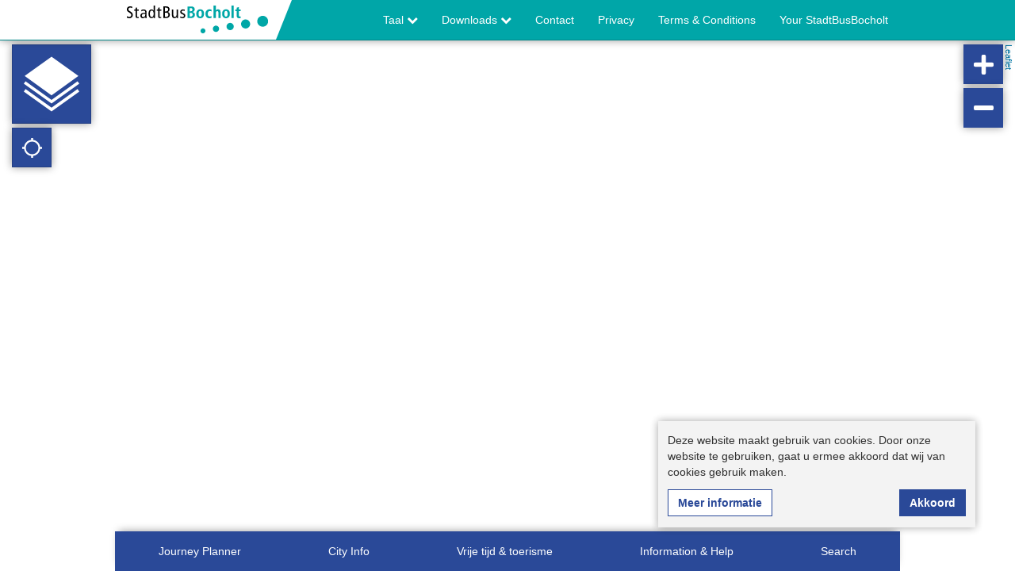

--- FILE ---
content_type: text/html; charset=UTF-8
request_url: https://netzplan-bocholt.de/poi/stadtbus1676/kindertageseinrichtung-st-marien-mussum?locale=nl_NL
body_size: 23386
content:
<!DOCTYPE html>
<html lang="nl" class=" ilnpx3 bocholt ">
<head>
    <meta charset="utf-8">
    <meta http-equiv="X-UA-Compatible" content="IE=edge">
    <meta name="viewport" content="width=device-width, initial-scale=1">
    <meta name="csrf-token" content="D3mITc2hubmUdZMWmMF2n5PCWbSFs9qdjap3SlXF">
        <base href="/">
    
    <title>
        StadtBusBocholt - Kindertageseinrichtung St. Marien Mussum
    </title>
            <meta name="description"
              content=" Kindertageseinrichtung St. Marien Mussum, Adresse: Beethovenstraße 46395" />
        <meta name="keywords"
          content="Interessante plaatsen,Kindertageseinrichtung St. Marien Mussum," />
            <meta name="geo.position" content="51.8133046;6.6060265">
        <meta name="viewport" content="width=device-width, initial-scale=1.0, maximum-scale=1.0, user-scalable=no" />
    <meta name="apple-mobile-web-app-capable" content="yes">
    <meta name="apple-mobile-web-app-title" content="StadtBusBocholt">
    <!-- Styles -->
    <link href="/css/app.css?id=6d2fbed1f2a8ccb74d61" rel="stylesheet">
    <style type="text/css">
.ilnpx-panel-cityinfo .poi-layer-menu .ilnpx-poi-layer-switch__btn-list .caption.polizei:before, .poi-layer-menu .ilnpx-mapswitch-toggle > label > span.caption.polizei:before { content:" ";display:inline-block;width:15px;height:17px;position:relative;top:3px;margin-right:4px;background-repeat:no-repeat;background-position:center;background-size:contain;background-image: url("/storage/ilnpx_template/ilnpx3/8dOnuJriZBT8lPMBS7q7wtEQlWI8MRuGZEmEzI0I.svg"); }
.ilnpx-panel-cityinfo .poi-layer-menu .ilnpx-poi-layer-switch__btn-list .caption.feuerwehr:before, .poi-layer-menu .ilnpx-mapswitch-toggle > label > span.caption.feuerwehr:before { content:" ";display:inline-block;width:15px;height:17px;position:relative;top:3px;margin-right:4px;background-repeat:no-repeat;background-position:center;background-size:contain;background-image: url("/storage/ilnpx_template/ilnpx3/txIcqHH0EpPjT2COQfvpN1risl0YIHTWlMyBm3xu.svg"); }
.ilnpx-panel-cityinfo .poi-layer-menu .ilnpx-poi-layer-switch__btn-list .caption.feuerwehrfreiwillige:before, .poi-layer-menu .ilnpx-mapswitch-toggle > label > span.caption.feuerwehrfreiwillige:before { content:" ";display:inline-block;width:15px;height:17px;position:relative;top:3px;margin-right:4px;background-repeat:no-repeat;background-position:center;background-size:contain;background-image: url("/storage/ilnpx_template/ilnpx3/MdptsBpu9jR2uGbkmUsT59GTPwJ3I62k4CgzldJK.svg"); }
.ilnpx-panel-cityinfo .poi-layer-menu .ilnpx-poi-layer-switch__btn-list .caption.zollamt:before, .poi-layer-menu .ilnpx-mapswitch-toggle > label > span.caption.zollamt:before { content:" ";display:inline-block;width:15px;height:17px;position:relative;top:3px;margin-right:4px;background-repeat:no-repeat;background-position:center;background-size:contain;background-image: url("/storage/ilnpx_template/ilnpx3/0DD1b3e45Xcx6TynGcT6yF4mLUPlxqhtpM4Yj0qO.svg"); }
.ilnpx-panel-cityinfo .poi-layer-menu .ilnpx-poi-layer-switch__btn-list .caption.katastrophenschutz:before, .poi-layer-menu .ilnpx-mapswitch-toggle > label > span.caption.katastrophenschutz:before { content:" ";display:inline-block;width:15px;height:17px;position:relative;top:3px;margin-right:4px;background-repeat:no-repeat;background-position:center;background-size:contain;background-image: url("/storage/ilnpx_template/ilnpx3/nLyD62Kl1AXvIU43AAEPKQ9AQU9Gfcug7NceQ7eW.svg"); }
.ilnpx-panel-cityinfo .poi-layer-menu .ilnpx-poi-layer-switch__btn-list .caption.gericht:before, .poi-layer-menu .ilnpx-mapswitch-toggle > label > span.caption.gericht:before { content:" ";display:inline-block;width:15px;height:17px;position:relative;top:3px;margin-right:4px;background-repeat:no-repeat;background-position:center;background-size:contain;background-image: url("/storage/ilnpx_template/ilnpx3/DBCICFuduQ62Ge0o7ybIKz3GUIsjphlcRRjstEwL.svg"); }
.ilnpx-panel-cityinfo .poi-layer-menu .ilnpx-poi-layer-switch__btn-list .caption.friedhof:before, .poi-layer-menu .ilnpx-mapswitch-toggle > label > span.caption.friedhof:before { content:" ";display:inline-block;width:15px;height:17px;position:relative;top:3px;margin-right:4px;background-repeat:no-repeat;background-position:center;background-size:contain;background-image: url("/storage/ilnpx_template/ilnpx3/XyrgN0zTl8tAXh2aiKORxwdZPw5wrMWPYO4xfEHy.svg"); }
.ilnpx-panel-cityinfo .poi-layer-menu .ilnpx-poi-layer-switch__btn-list .caption.bibliothek:before, .poi-layer-menu .ilnpx-mapswitch-toggle > label > span.caption.bibliothek:before { content:" ";display:inline-block;width:15px;height:17px;position:relative;top:3px;margin-right:4px;background-repeat:no-repeat;background-position:center;background-size:contain;background-image: url("/storage/ilnpx_template/ilnpx3/2O2OkvnAnp8ByVYLoVDcd9yIEbHKa8mJRiU18O5p.svg"); }
.ilnpx-panel-cityinfo .poi-layer-menu .ilnpx-poi-layer-switch__btn-list .caption.archiv:before, .poi-layer-menu .ilnpx-mapswitch-toggle > label > span.caption.archiv:before { content:" ";display:inline-block;width:15px;height:17px;position:relative;top:3px;margin-right:4px;background-repeat:no-repeat;background-position:center;background-size:contain;background-image: url("/storage/ilnpx_template/ilnpx3/8An2AyBGFlpI46w1BTc6qMCJo8UxXF4oq4KduybU.svg"); }
.ilnpx-panel-cityinfo .poi-layer-menu .ilnpx-poi-layer-switch__btn-list .caption.tierheim:before, .poi-layer-menu .ilnpx-mapswitch-toggle > label > span.caption.tierheim:before { content:" ";display:inline-block;width:15px;height:17px;position:relative;top:3px;margin-right:4px;background-repeat:no-repeat;background-position:center;background-size:contain;background-image: url("/storage/ilnpx_template/ilnpx3/F3V0SQt9vd1XdM9ICbUK2947hwwnVNwLo2EN6Ema.svg"); }
.ilnpx-panel-cityinfo .poi-layer-menu .ilnpx-poi-layer-switch__btn-list .caption.rathaus:before, .poi-layer-menu .ilnpx-mapswitch-toggle > label > span.caption.rathaus:before { content:" ";display:inline-block;width:15px;height:17px;position:relative;top:3px;margin-right:4px;background-repeat:no-repeat;background-position:center;background-size:contain;background-image: url("/storage/ilnpx_template/ilnpx3/YvkDrYs0nArbeyuUxjzmoSbZWQBtnhi8YSqGUbeV.svg"); }
.ilnpx-panel-cityinfo .poi-layer-menu .ilnpx-poi-layer-switch__btn-list .caption.behoerdenhausrathauszweigstelle:before, .poi-layer-menu .ilnpx-mapswitch-toggle > label > span.caption.behoerdenhausrathauszweigstelle:before { content:" ";display:inline-block;width:15px;height:17px;position:relative;top:3px;margin-right:4px;background-repeat:no-repeat;background-position:center;background-size:contain;background-image: url("/storage/ilnpx_template/ilnpx3/B40CqIOtBCNUktbS5FrGYzwtVvbvpwSNbkRBE3BG.svg"); }
.ilnpx-panel-cityinfo .poi-layer-menu .ilnpx-poi-layer-switch__btn-list .caption.fachbehoerdearbeitjobs:before, .poi-layer-menu .ilnpx-mapswitch-toggle > label > span.caption.fachbehoerdearbeitjobs:before { content:" ";display:inline-block;width:15px;height:17px;position:relative;top:3px;margin-right:4px;background-repeat:no-repeat;background-position:center;background-size:contain;background-image: url("/storage/ilnpx_template/ilnpx3/tEJytzsg6Ru6gzeQtnoB6f8knUo5hWaiRl8JjOmB.svg"); }
.ilnpx-panel-cityinfo .poi-layer-menu .ilnpx-poi-layer-switch__btn-list .caption.fachbehoerdegesundheit:before, .poi-layer-menu .ilnpx-mapswitch-toggle > label > span.caption.fachbehoerdegesundheit:before { content:" ";display:inline-block;width:15px;height:17px;position:relative;top:3px;margin-right:4px;background-repeat:no-repeat;background-position:center;background-size:contain;background-image: url("/storage/ilnpx_template/ilnpx3/h86YnbYHmSOjrjtvlg0EOP8DfNTW3HBJup27xNBA.svg"); }
.ilnpx-panel-cityinfo .poi-layer-menu .ilnpx-poi-layer-switch__btn-list .caption.oeffentlicheordnung:before, .poi-layer-menu .ilnpx-mapswitch-toggle > label > span.caption.oeffentlicheordnung:before { content:" ";display:inline-block;width:15px;height:17px;position:relative;top:3px;margin-right:4px;background-repeat:no-repeat;background-position:center;background-size:contain;background-image: url("/storage/ilnpx_template/ilnpx3/nhqI06yyc9fARq6ICi4oJY1FlfpMaOjTp4MRNVNd.svg"); }
.ilnpx-panel-cityinfo .poi-layer-menu .ilnpx-poi-layer-switch__btn-list .caption.arbeitnehmervereinigung:before, .poi-layer-menu .ilnpx-mapswitch-toggle > label > span.caption.arbeitnehmervereinigung:before { content:" ";display:inline-block;width:15px;height:17px;position:relative;top:3px;margin-right:4px;background-repeat:no-repeat;background-position:center;background-size:contain;background-image: url("/storage/ilnpx_template/ilnpx3/7EcgdJ4MztYqqhJvvNGp4sbIseUFjN9b2pWclZMO.svg"); }
.ilnpx-panel-cityinfo .poi-layer-menu .ilnpx-poi-layer-switch__btn-list .caption.kammer:before, .poi-layer-menu .ilnpx-mapswitch-toggle > label > span.caption.kammer:before { content:" ";display:inline-block;width:15px;height:17px;position:relative;top:3px;margin-right:4px;background-repeat:no-repeat;background-position:center;background-size:contain;background-image: url("/storage/ilnpx_template/ilnpx3/P2YDUBPri0vpxTcWUd3pqivOuHMxK5WUkYS7bXAr.svg"); }
.ilnpx-panel-tourism .poi-layer-menu .ilnpx-poi-layer-switch__btn-list .caption.kindergarten:before, .poi-layer-menu .ilnpx-mapswitch-toggle > label > span.caption.kindergarten:before { content:" ";display:inline-block;width:15px;height:17px;position:relative;top:3px;margin-right:4px;background-repeat:no-repeat;background-position:center;background-size:contain;background-image: url("/storage/ilnpx_template/ilnpx3/ksQiEVypEIyJq1MTNs4DZC05L1N4sOHHWGnbMRDP.svg"); }
.ilnpx-panel-tourism .poi-layer-menu .ilnpx-poi-layer-switch__btn-list .caption.bolzplatz:before, .poi-layer-menu .ilnpx-mapswitch-toggle > label > span.caption.bolzplatz:before { content:" ";display:inline-block;width:15px;height:17px;position:relative;top:3px;margin-right:4px;background-repeat:no-repeat;background-position:center;background-size:contain;background-image: url("/storage/ilnpx_template/ilnpx3/uW3xf8AZZy1vVuYCy2ysPow39J3v3STCHfOLMegM.svg"); }
.ilnpx-panel-tourism .poi-layer-menu .ilnpx-poi-layer-switch__btn-list .caption.streetballplatz:before, .poi-layer-menu .ilnpx-mapswitch-toggle > label > span.caption.streetballplatz:before { content:" ";display:inline-block;width:15px;height:17px;position:relative;top:3px;margin-right:4px;background-repeat:no-repeat;background-position:center;background-size:contain;background-image: url("/storage/ilnpx_template/ilnpx3/OwauJxEukgEbAoM7pjbN5nPkO9oEVPLu91ijK1br.svg"); }
.ilnpx-panel-tourism .poi-layer-menu .ilnpx-poi-layer-switch__btn-list .caption.spielplatz:before, .poi-layer-menu .ilnpx-mapswitch-toggle > label > span.caption.spielplatz:before { content:" ";display:inline-block;width:15px;height:17px;position:relative;top:3px;margin-right:4px;background-repeat:no-repeat;background-position:center;background-size:contain;background-image: url("/storage/ilnpx_template/ilnpx3/adOXerR0vz7aiAgysK9f4ZmV2QyNTIuTAQpiGF02.svg"); }
.ilnpx-panel-tourism .poi-layer-menu .ilnpx-poi-layer-switch__btn-list .caption.abenteuerspielplatz:before, .poi-layer-menu .ilnpx-mapswitch-toggle > label > span.caption.abenteuerspielplatz:before { content:" ";display:inline-block;width:15px;height:17px;position:relative;top:3px;margin-right:4px;background-repeat:no-repeat;background-position:center;background-size:contain;background-image: url("/storage/ilnpx_template/ilnpx3/BL9oPda8bgPgPgOo0HNqcyjlKCGYYeaLlw1gnWvb.svg"); }
.ilnpx-panel-tourism .poi-layer-menu .ilnpx-poi-layer-switch__btn-list .caption.erlebnisbauernhof:before, .poi-layer-menu .ilnpx-mapswitch-toggle > label > span.caption.erlebnisbauernhof:before { content:" ";display:inline-block;width:15px;height:17px;position:relative;top:3px;margin-right:4px;background-repeat:no-repeat;background-position:center;background-size:contain;background-image: url("/storage/ilnpx_template/ilnpx3/jJdlRBnLRvezjy1uE3SY0ehwoJBXYCgQzpMg2yV0.svg"); }
.ilnpx-panel-tourism .poi-layer-menu .ilnpx-poi-layer-switch__btn-list .caption.jugendzentrum:before, .poi-layer-menu .ilnpx-mapswitch-toggle > label > span.caption.jugendzentrum:before { content:" ";display:inline-block;width:15px;height:17px;position:relative;top:3px;margin-right:4px;background-repeat:no-repeat;background-position:center;background-size:contain;background-image: url("/storage/ilnpx_template/ilnpx3/AuZcXwRwXPSicTkM7b9xprRFRWtgiY2KMBiXrrQR.svg"); }
.ilnpx-panel-tourism .poi-layer-menu .ilnpx-poi-layer-switch__btn-list .caption.seilgartenklettergarten:before, .poi-layer-menu .ilnpx-mapswitch-toggle > label > span.caption.seilgartenklettergarten:before { content:" ";display:inline-block;width:15px;height:17px;position:relative;top:3px;margin-right:4px;background-repeat:no-repeat;background-position:center;background-size:contain;background-image: url("/storage/ilnpx_template/ilnpx3/Dm93jWfyHylWMle3Au0o5bwJUOPleUxeJXjBh9Yv.svg"); }
.ilnpx-panel-tourism .poi-layer-menu .ilnpx-poi-layer-switch__btn-list .caption.sportsonstiges:before, .poi-layer-menu .ilnpx-mapswitch-toggle > label > span.caption.sportsonstiges:before { content:" ";display:inline-block;width:15px;height:17px;position:relative;top:3px;margin-right:4px;background-repeat:no-repeat;background-position:center;background-size:contain;background-image: url("/storage/ilnpx_template/ilnpx3/xGGvNhXUHuxmHSDT0r2gglJmlbrelrwQZyyW4wgB.svg"); }
.ilnpx-panel-tourism .poi-layer-menu .ilnpx-poi-layer-switch__btn-list .caption.seniorensport:before, .poi-layer-menu .ilnpx-mapswitch-toggle > label > span.caption.seniorensport:before { content:" ";display:inline-block;width:15px;height:17px;position:relative;top:3px;margin-right:4px;background-repeat:no-repeat;background-position:center;background-size:contain;background-image: url("/storage/ilnpx_template/ilnpx3/Dzp9bR5DU4E5p5fJs1Yfjcx8KL5z3wxRAK2d9msv.svg"); }
.ilnpx-panel-tourism .poi-layer-menu .ilnpx-poi-layer-switch__btn-list .caption.hotelgasthof:before, .poi-layer-menu .ilnpx-mapswitch-toggle > label > span.caption.hotelgasthof:before { content:" ";display:inline-block;width:15px;height:17px;position:relative;top:3px;margin-right:4px;background-repeat:no-repeat;background-position:center;background-size:contain;background-image: url("/storage/ilnpx_template/ilnpx3/E6AJBbUTZ3HbSjR6K2a1RQEe3Tpv9G82ySS4OGOG.svg"); }
.ilnpx-panel-tourism .poi-layer-menu .ilnpx-poi-layer-switch__btn-list .caption.hotelgarni:before, .poi-layer-menu .ilnpx-mapswitch-toggle > label > span.caption.hotelgarni:before { content:" ";display:inline-block;width:15px;height:17px;position:relative;top:3px;margin-right:4px;background-repeat:no-repeat;background-position:center;background-size:contain;background-image: url("/storage/ilnpx_template/ilnpx3/6RjMfUVI73kSE7ui9FR70i3NvWQjKHAE2BM1t2cU.svg"); }
.ilnpx-panel-tourism .poi-layer-menu .ilnpx-poi-layer-switch__btn-list .caption.kriegsgraeberstaette:before, .poi-layer-menu .ilnpx-mapswitch-toggle > label > span.caption.kriegsgraeberstaette:before { content:" ";display:inline-block;width:15px;height:17px;position:relative;top:3px;margin-right:4px;background-repeat:no-repeat;background-position:center;background-size:contain;background-image: url("/storage/ilnpx_template/ilnpx3/ZViGJGMRqe46M5nl6ZfhzgqlgeT1ojKju5iDwmFI.svg"); }
.ilnpx-panel-tourism .poi-layer-menu .ilnpx-poi-layer-switch__btn-list .caption.grundschule:before, .poi-layer-menu .ilnpx-mapswitch-toggle > label > span.caption.grundschule:before { content:" ";display:inline-block;width:15px;height:17px;position:relative;top:3px;margin-right:4px;background-repeat:no-repeat;background-position:center;background-size:contain;background-image: url("/storage/ilnpx_template/ilnpx3/SomXgIHgyhkuBDJ5F1SnPeuSzgjfzyt0ziBQzBEZ.svg"); }
.ilnpx-panel-tourism .poi-layer-menu .ilnpx-poi-layer-switch__btn-list .caption.hauptschule:before, .poi-layer-menu .ilnpx-mapswitch-toggle > label > span.caption.hauptschule:before { content:" ";display:inline-block;width:15px;height:17px;position:relative;top:3px;margin-right:4px;background-repeat:no-repeat;background-position:center;background-size:contain;background-image: url("/storage/ilnpx_template/ilnpx3/HebWroU2w1gGIJyK7l8ELKNvm37RNyFH7igU3DwA.svg"); }
.ilnpx-panel-tourism .poi-layer-menu .ilnpx-poi-layer-switch__btn-list .caption.realschule:before, .poi-layer-menu .ilnpx-mapswitch-toggle > label > span.caption.realschule:before { content:" ";display:inline-block;width:15px;height:17px;position:relative;top:3px;margin-right:4px;background-repeat:no-repeat;background-position:center;background-size:contain;background-image: url("/storage/ilnpx_template/ilnpx3/RG1oHyXzl5wz6urtMj24TnShtm5nuDfQ4YLU2QE6.svg"); }
.ilnpx-panel-tourism .poi-layer-menu .ilnpx-poi-layer-switch__btn-list .caption.gymnasium:before, .poi-layer-menu .ilnpx-mapswitch-toggle > label > span.caption.gymnasium:before { content:" ";display:inline-block;width:15px;height:17px;position:relative;top:3px;margin-right:4px;background-repeat:no-repeat;background-position:center;background-size:contain;background-image: url("/storage/ilnpx_template/ilnpx3/blEDsTO7jG97802feO9csG2BV6JKFteJrOdPt176.svg"); }
.ilnpx-panel-tourism .poi-layer-menu .ilnpx-poi-layer-switch__btn-list .caption.gesamtschule:before, .poi-layer-menu .ilnpx-mapswitch-toggle > label > span.caption.gesamtschule:before { content:" ";display:inline-block;width:15px;height:17px;position:relative;top:3px;margin-right:4px;background-repeat:no-repeat;background-position:center;background-size:contain;background-image: url("/storage/ilnpx_template/ilnpx3/38eaMLVD7Yh1uvttCEe56QsvRPqpejLgWvbPStP4.svg"); }
.ilnpx-panel-tourism .poi-layer-menu .ilnpx-poi-layer-switch__btn-list .caption.foerderschule:before, .poi-layer-menu .ilnpx-mapswitch-toggle > label > span.caption.foerderschule:before { content:" ";display:inline-block;width:15px;height:17px;position:relative;top:3px;margin-right:4px;background-repeat:no-repeat;background-position:center;background-size:contain;background-image: url("/storage/ilnpx_template/ilnpx3/7xRAc5kv9TpBzVulmCxLlpmb4AXtrO8bqFUzs0ut.svg"); }
.ilnpx-panel-tourism .poi-layer-menu .ilnpx-poi-layer-switch__btn-list .caption.berufsschule:before, .poi-layer-menu .ilnpx-mapswitch-toggle > label > span.caption.berufsschule:before { content:" ";display:inline-block;width:15px;height:17px;position:relative;top:3px;margin-right:4px;background-repeat:no-repeat;background-position:center;background-size:contain;background-image: url("/storage/ilnpx_template/ilnpx3/yv7FBnZf2C2pQ5WmLdyv7q1cYncz710kp7vMJxTb.svg"); }
.ilnpx-panel-tourism .poi-layer-menu .ilnpx-poi-layer-switch__btn-list .caption.weiterbildungseinrichtung:before, .poi-layer-menu .ilnpx-mapswitch-toggle > label > span.caption.weiterbildungseinrichtung:before { content:" ";display:inline-block;width:15px;height:17px;position:relative;top:3px;margin-right:4px;background-repeat:no-repeat;background-position:center;background-size:contain;background-image: url("/storage/ilnpx_template/ilnpx3/GGsPIjIm6uLGB7Xl4iJoGO989LzILB9nCwlvJzde.svg"); }
.ilnpx-panel-tourism .poi-layer-menu .ilnpx-poi-layer-switch__btn-list .caption.volkshochschule:before, .poi-layer-menu .ilnpx-mapswitch-toggle > label > span.caption.volkshochschule:before { content:" ";display:inline-block;width:15px;height:17px;position:relative;top:3px;margin-right:4px;background-repeat:no-repeat;background-position:center;background-size:contain;background-image: url("/storage/ilnpx_template/ilnpx3/rWUVpZroneoFe52YXIn5rnyIQvWslRk0UKZY82dF.svg"); }
.ilnpx-panel-tourism .poi-layer-menu .ilnpx-poi-layer-switch__btn-list .caption.hochschule:before, .poi-layer-menu .ilnpx-mapswitch-toggle > label > span.caption.hochschule:before { content:" ";display:inline-block;width:15px;height:17px;position:relative;top:3px;margin-right:4px;background-repeat:no-repeat;background-position:center;background-size:contain;background-image: url("/storage/ilnpx_template/ilnpx3/ie0E8kFxnMEgnOExcHy8rcaCFNUwEJIHKcoo9mmQ.svg"); }
.ilnpx-panel-tourism .poi-layer-menu .ilnpx-poi-layer-switch__btn-list .caption.musikschule:before, .poi-layer-menu .ilnpx-mapswitch-toggle > label > span.caption.musikschule:before { content:" ";display:inline-block;width:15px;height:17px;position:relative;top:3px;margin-right:4px;background-repeat:no-repeat;background-position:center;background-size:contain;background-image: url("/storage/ilnpx_template/ilnpx3/oZ8fW9TRbxwvMUriUE8w1sn3Ws5FSrh06rHTzjaq.svg"); }
.ilnpx-panel-tourism .poi-layer-menu .ilnpx-poi-layer-switch__btn-list .caption.schulesonstiges:before, .poi-layer-menu .ilnpx-mapswitch-toggle > label > span.caption.schulesonstiges:before { content:" ";display:inline-block;width:15px;height:17px;position:relative;top:3px;margin-right:4px;background-repeat:no-repeat;background-position:center;background-size:contain;background-image: url("/storage/ilnpx_template/ilnpx3/hM8pA7GngvMRVK9PTGOYGMkxn9RdrSGVi2f8i7hw.svg"); }</style>    </head>

    <body id="app-layout" ng-app=ilnpx class="" ng-strict-di>
<div ng-controller="IlnpxMainController as ilnpxVm" no-deeplinks="">
    <toaster-container></toaster-container>
        <nav class="navbar navbar-fixed-top navbar-default ilnpx-top-nav"
     ilnpx3-top-nav burger-sidebar="">
    <div class="container">
        <div class="navbar-header">
            <button type="button"
                    class="navbar-toggle collapsed"
                    aria-expanded="false"
                    ng-click="ilnpxVm.broadcastEvent('ilnpx:toggleSidebar', { identifier: 'navigation'});">
                <span class="sr-only">Navigation öffnen</span>
                <span class="icon-bar"></span>
                <span class="icon-bar"></span>
                <span class="icon-bar"></span>
            </button>
            <a href="https://netzplan-bocholt.de"
               class="navbar-brand"
               title="StadtBusBocholt">
                                    <img alt="StadtBusBocholt"
                         src="/storage/ilnpx_template/ilnpx3/EHLQRYlOqTmRrOk2SwXRRvcSB00ZTofEy715GEGC.svg" />
                                            </a>
        </div>
        <div class="collapse navbar-collapse">
            <ul class="nav navbar-nav navbar-right">
                                                                                <li role="presentation" class="dropdown language-dropdown dropdown__w-chevron">
                            <a href="#"
                               title="Taal "
                               class="dropdown-toggle"
                               data-toggle="dropdown"
                               role="button"
                               aria-haspopup="true"
                               aria-expanded="false">
                                Taal 
                                <i class="fa fa-chevron-down" aria-hidden="true"></i>
                                <i class="fa fa-chevron-up" aria-hidden="true"></i>
                            </a>
                            <ul class="dropdown-menu">
                                                                                                        <li class="">
                                        <a href="https://netzplan-bocholt.de/lang/en_US#{{ topNavVm.locationHash }}"
                                           title="Engels"
                                           ng-click="ilnpxVm.anchorClickHandler($event)">
                                            Engels
                                        </a>
                                    </li>
                                                                                                        <li class="">
                                        <a href="https://netzplan-bocholt.de/lang/de_DE#{{ topNavVm.locationHash }}"
                                           title="Duits"
                                           ng-click="ilnpxVm.anchorClickHandler($event)">
                                            Duits
                                        </a>
                                    </li>
                                                                                                        <li class="active">
                                        <a href="#{{ topNavVm.locationHash }}"
                                           title="Nederlands"
                                           ng-click="ilnpxVm.anchorClickHandler($event)">
                                            Nederlands
                                        </a>
                                    </li>
                                                            </ul>
                        </li>
                                                                <li class="nav-spacer"></li>
                                                                                                    <li role="presentation" class="dropdown dropdown__w-chevron">
                            <a href="#"
                               title="Downloads"
                               class="dropdown-toggle"
                               data-toggle="dropdown"
                               role="button"
                               aria-haspopup="true"
                               aria-expanded="false">
                                                                                                    Downloads
                                    <i class="fa fa-chevron-down" aria-hidden="true"></i>
                                    <i class="fa fa-chevron-up" aria-hidden="true"></i>
                                                            </a>
                            <ul class="dropdown-menu">
                                                                                                                                            <li role="presentation">
                                        <a href="https://bocholt.nahverkehrsdaten.com/download/web_bocholt_slnp.pdf" target="_blank" title="Netwerkschema">
                                                                                                                                        Netwerkschema
                                                                                    </a>
                                    </li>
                                                                                                                                                                                <li role="presentation">
                                        <a href="https://bocholt.nahverkehrsdaten.com/download/ast_infos-2018.pdf" target="_blank" title="Informatie over AST">
                                                                                                                                        Informatie over AST
                                                                                    </a>
                                    </li>
                                                                                                </ul>
                        </li>
                                                                <li class="nav-spacer"></li>
                                                                                                    <li role="presentation">
                            <a href="" title="Contact" ng-click="ilnpxVm.broadcastEvent('ilnpx:openFooter', {section:'help/menu$contact'})">
                                                                                                    Contact
                                                            </a>
                        </li>
                                                                <li class="nav-spacer"></li>
                                                                                                    <li role="presentation">
                            <a href="" title="Privacy" ng-click="ilnpxVm.broadcastEvent('ilnpx:openFooter', {section:'help/menu$privacy'})">
                                                                                                    Privacy
                                                            </a>
                        </li>
                                                                <li class="nav-spacer"></li>
                                                                                                    <li role="presentation">
                            <a href="" title="Terms &amp; Conditions" ng-click="ilnpxVm.broadcastEvent('ilnpx:openFooter', {section:'help/menu$terms'})">
                                                                                                    Terms &amp; Conditions
                                                            </a>
                        </li>
                                                                <li class="nav-spacer"></li>
                                                                                                    <li role="presentation">
                            <a href="https://www.stadtbusbocholt.de" target="_blank" title="Your StadtBusBocholt">
                                                                                                    Your StadtBusBocholt
                                                            </a>
                        </li>
                                                                    </ul>
        </div>
    </div>
</nav>
    <ilnpx-sidebar class="ng-cloak ilnpx-sidebar ilnpx-sidebar-navigation left"
               sidebar-identifier="navigation"
               sidebar-closable="1"
               sidebar-collapsable=""
               sidebar-initially-collapsed="1"
               sidebar-initially-closed=""
               sidebar-title=""
               track-location=""
               initial-panel="main"
               ng-hide="ilnpxSidebarVm.sidebarClosed || !ilnpxSidebarVm.isInitialized"
               ng-class="[{collapsed:ilnpxSidebarVm.sidebarCollapsed},{&#039;animate-show-hide&#039;:ilnpxSidebarVm.isInitialized}]">
    <button class="btn btn-default btn-collapse"
            ng-click="ilnpxSidebarVm.open()"
            title=""
            ng-show="ilnpxSidebarVm.sidebarCollapsed">
                    <i class="fa fa-arrow-right"
               aria-hidden="true"></i>
            </button>
    <div class="sidebar-heading clearfix">
        <h4 class="sidebar-title pull-left" ng-if="ilnpxSidebarVm.title">
            {{ ilnpxSidebarVm.title }}
        </h4>
                    <button type="button"
                    class="close"
                    title="Sluiten"
                    aria-label="Sluiten"
                    ng-click="ilnpxSidebarVm.close()">
                    <i class="fa fa-times" aria-hidden="true"></i>
            </button>
                
            </div>
    <div class="sidebar-body">
    <ilnpx-panel class="ilnpx-panel ilnpx-panel-main"
             panel-title="1"
             panel-identifier="main"
             present-on-stop=""
             stop-event-callee-blacklist=""
             dismiss-on-stop=""
             present-on-line=""
             dismiss-on-line=""
             present-on-address=""
             dismiss-on-address=""
             present-on-poi=""
             dismiss-on-poi=""
             track-location=""
             keep-alive=""
             supports-deeplink="1"
             initial-panel=""
             template-url=""
             tab-panel=""
             panel-preview=""
             panel-preview-tpl-url=""
             broadcast-visibility=""
             ng-show="ilnpxPanelVm.isVisible">
    <div class="ilnpx-panel__body"
         ng-if="ilnpxPanelVm.isInitialized || ilnpxPanelVm.keepAlive"
         cg-busy="ilnpxPanelVm.cgBusy">
                <ul class="sidebar-menu" ng-controller="Ilnpx3TopNavController as topNavVm">
                            
                                    <li role="presentation" ng-class="{active: isExpanded0}">
                        <button class="btn btn-link btn-toggle"
                                ng-class="{active: isExpanded0}"
                                ng-click="isExpanded0 = !isExpanded0"
                                title="Taal ">
                            <span class="pull-left">Taal </span>
                            <i class="fa"
                               ng-class="[{'fa-chevron-down':!isExpanded0},{'fa-chevron-up':isExpanded0}]"
                               aria-hidden="true"></i>
                        </button>
                        <ul uib-collapse="!isExpanded0">
                                                                                            <li>
                                    <a href="https://netzplan-bocholt.de/lang/en_US#{{ topNavVm.locationHash }}"
                                       title="Engels"
                                       ng-click="ilnpxVm.anchorClickHandler($event)"
                                       class="btn btn-link">
                                        <span class="pull-left">Engels</span>
                                        <i class="fa fa-chevron-right"></i>
                                    </a>
                                </li>
                                                                                            <li>
                                    <a href="https://netzplan-bocholt.de/lang/de_DE#{{ topNavVm.locationHash }}"
                                       title="Duits"
                                       ng-click="ilnpxVm.anchorClickHandler($event)"
                                       class="btn btn-link">
                                        <span class="pull-left">Duits</span>
                                        <i class="fa fa-chevron-right"></i>
                                    </a>
                                </li>
                                                                                            <li class=&quot;active&quot;>
                                    <a href="#{{ topNavVm.locationHash }}"
                                       title="Nederlands"
                                       ng-click="ilnpxVm.anchorClickHandler($event)"
                                       class="btn btn-link active">
                                        <span class="pull-left">Nederlands</span>
                                        <i class="fa fa-chevron-right"></i>
                                    </a>
                                </li>
                                                    </ul>
                    </li>
                
                            
                                    <li role="presentation" ng-class="{active: isExpanded1}">
                    <button class="btn btn-link btn-toggle"
                            ng-class="{active: isExpanded1}"
                            ng-click="isExpanded1 = !isExpanded1"
                            title="Downloads">
                        <span class="pull-left">
                                                        Downloads
                        </span>
                        <i class="fa"
                           ng-class="[{'fa-chevron-down':!isExpanded1},{'fa-chevron-up':isExpanded1}]"
                           aria-hidden="true"></i>
                    </button>
                    <ul uib-collapse="!isExpanded1">
                                                                                                                <li role="presentation">
                                    <a href="https://bocholt.nahverkehrsdaten.com/download/web_bocholt_slnp.pdf" class="btn btn-link" target="_blank" title="Netwerkschema">
                                        <span class="pull-left">
                                                                                        Netwerkschema
                                        </span>
                                        <i class="fa fa-chevron-right"></i>
                                    </a>
                                </li>
                                                                                                                                            <li role="presentation">
                                    <a href="https://bocholt.nahverkehrsdaten.com/download/ast_infos-2018.pdf" class="btn btn-link" target="_blank" title="Informatie over AST">
                                        <span class="pull-left">
                                                                                        Informatie over AST
                                        </span>
                                        <i class="fa fa-chevron-right"></i>
                                    </a>
                                </li>
                                                                        </ul>
                    </li>
                
                            
                                    <li role="presentation">
                        <a href=""
                           class="btn btn-link"
                           title="Contact"
                           ng-click="ilnpxVm.broadcastEvent('ilnpx:openFooter', {section:'help/menu$contact'})">
                            <span class="pull-left">
                                                                Contact
                            </span>
                            <i class="fa fa-chevron-right"></i>
                        </a>
                    </li>
                
                            
                                    <li role="presentation">
                        <a href=""
                           class="btn btn-link"
                           title="Privacy"
                           ng-click="ilnpxVm.broadcastEvent('ilnpx:openFooter', {section:'help/menu$privacy'})">
                            <span class="pull-left">
                                                                Privacy
                            </span>
                            <i class="fa fa-chevron-right"></i>
                        </a>
                    </li>
                
                            
                                    <li role="presentation">
                        <a href=""
                           class="btn btn-link"
                           title="Terms &amp; Conditions"
                           ng-click="ilnpxVm.broadcastEvent('ilnpx:openFooter', {section:'help/menu$terms'})">
                            <span class="pull-left">
                                                                Terms &amp; Conditions
                            </span>
                            <i class="fa fa-chevron-right"></i>
                        </a>
                    </li>
                
                            
                                    <li role="presentation">
                        <a href="https://www.stadtbusbocholt.de" class="btn btn-link" target="_blank" title="Your StadtBusBocholt">
                            <span class="pull-left">
                                                                Your StadtBusBocholt
                            </span>
                            <i class="fa fa-chevron-right"></i>
                        </a>
                    </li>
                
                                </ul>
    </div> 
</ilnpx-panel>    </div>
</ilnpx-sidebar>    <div class="ilnpx-map"
     ng-controller="MapsDirectiveController"
     cg-busy="{promise:cgBusyLayersets}"
     center-lat="51.8416064"
     center-lng="6.6166898"
     initial-zoom="14"
     initial-retina-zoom=""
     max-bounds="{&quot;northEast&quot;:{&quot;lat&quot;:51.948324,&quot;lng&quot;:6.4141957},&quot;southWest&quot;:{&quot;lat&quot;:51.7275769,&quot;lng&quot;:6.8114784}}"
     map-id="tlnp"
     line-exposure="geojson"
     line-opacity="1"
     minimap-position="hidden"
     minimap-zoom-level-offset="3"
     minimap-zoom-level-fixed="0"
     minimap-center-fixed="0"
     minimap-width="200"
     minimap-height="200"
     minimap-rect-color="#ff7800"
     minimap-rect-weight="1"
     minimap-rect-shadow-color="#000000"
     minimap-rect-shadow-weight="1"
     locate-position="topleft"
     attribution-position="topright"
     remember-bounds="84600"
     remember-type-bounds="0"
     is-topo="1"
     reset-line-on-stop-reset="1"
     scale-info-position="hidden"
     scale-info-scales="[]"
     placeinfo="500"
     placeinfo-auto-trigger="1"
     placeinfo-on-locate=""
     should-autolocate=""
     show-accuracy="1">

        <leaflet id="ilnpx-map-tlnp"
                 class="ilnpx-map__leaflet-map"
                 center="center"
                 maxbounds="maxbounds"
                 layers="layers"
                 defaults="defaults"
                 markers="markers"
                 controls="controls"
                 event-broadcast="events"></leaflet>

</div>    <div class="map-controls top-left">
            <button class="btn btn-default btn-quickstart"
        type="button"
        ilnpx3-quickstart-button
        title="Snelle start ">
</button>
            <ilnpx-locate-control-trigger button-class="btn-default"></ilnpx-locate-control-trigger>        </div>

<div class="map-controls top-right">
            <span class="hidden-sm hidden-xs">
    <ilnpx-zoom class="ilnpx-zoom ilnpx-zoomin"
            ilnpx-zoom-direction="zoomin"
            ilnpx-zoom-map-id="">
    <button class="btn ilnpx-zoom__btn"
            ng-click="ilnpxZoomCtrl.onClick($event)"
            ng-disabled="ilnpxZoomCtrl.disabled"
            href="#"
            title="inzoomen"></button>
</ilnpx-zoom>    <ilnpx-zoom class="ilnpx-zoom ilnpx-zoomout"
            ilnpx-zoom-direction="zoomout"
            ilnpx-zoom-map-id="">
    <button class="btn ilnpx-zoom__btn"
            ng-click="ilnpxZoomCtrl.onClick($event)"
            ng-disabled="ilnpxZoomCtrl.disabled"
            href="#"
            title="uitzoomen"></button>
</ilnpx-zoom></span>
            <ilnpx-selected-layers-control-button button-class="btn-default"
                                      layer-types="poi"
                                      ng-show="selectedLayersButtonVm.count > 0"
                                      layer-cloud-btn-class="btn-default"
                                      layer-cloud-reset-btn-class="btn-default"
                                      toast="2000">
</ilnpx-selected-layers-control-button>
        </div>

<div class="map-controls bottom-left">
        </div>

<div class="map-controls bottom-right">
        </div>

    <ilnpx-modal modal-identifier="quickstart"
             modal-title="Kartenauswahl"
             modal-size="lg"
             modal-css-class=""
             modal-backdrop="1"
             modal-backdrop-class=""
             template-url="https://netzplan-bocholt.de/ilnpx3-templates/ilnpx3/quickstart?config=quickstart&amp;map=tlnp"
             modeless="1"
             full-height=""></ilnpx-modal>
        <ilnpx-popup class="ng-cloak panel panel-default ilnpx-popup ilnpx-popup-stop animate-show-hide hidden-xs hidden-sm has-more-btn"
             popup-identifier="stop"
             popup-draggable="true"
             popup-hidden="true"
             popup-title="Stop"
             popup-parent=""
             horz-home="center"
             vert-home="center"
             margin-top="0"
             margin-right="0"
             margin-bottom="0"
             margin-left="0"
             fa-icon=""
             icon-image-src=""
             initial-height="320"
             feature-bound="1"
             ng-hide="ilnpxPopupVm.popupHidden"
             ng-class="{'animate-position': ilnpxPopupVm.animatePosition }">
    <div class="panel-heading clearfix">
        <div class="ilnpx-popup__drag pull-left">
            <button type="button"
                    class="close btn-back"
                    title="Terug"
                    ng-click="ilnpxPopupVm.onBackButtonClick()"
                    ng-show="ilnpxPopupVm.isBackBtnVisible">
                <i class="fa fa-chevron-left" aria-hidden="true"></i>
            </button>
            <h4 class="panel-title" ng-class="{'has-back-btn': ilnpxPopupVm.isBackBtnVisible}">
                <i class="fa {{ ilnpxPopupVm.faIcon }}" aria-hidden="true" ng-if="ilnpxPopupVm.faIcon"></i>
                <img class="title-icon" ng-src="{{ ilnpxPopupVm.iconImageSrc }}" ng-if="ilnpxPopupVm.iconImageSrc" />
                <span class="title-icon"
                      ng-if="ilnpxPopupVm.iconHtml"
                      ng-style="{color:ilnpxPopupVm.iconHtml.color,'background-color':ilnpxPopupVm.iconHtml.bgColor}"
                      ng-bind-html="ilnpxPopupVm.iconHtml.text"></span>
                <span ng-bind-html="ilnpxPopupVm.title"></span>
            </h4>
        </div>
                            <button type="button"
                    class="close"
                    aria-label="Verbergen"
                    title="Verbergen"
                    ng-click="ilnpxPopupVm.onHideButtonClick()">
                <i class="fa fa-times" aria-hidden="true"></i>
            </button>
            </div>
    <div class="panel-body">
        <div class="ilnpx-popup__inner">
                            <ilnpx-breadcrumbs class="ilnpx-breadcrumbs "
                   initial-breadcrumbs="{&quot;start&quot;:&quot;Start&quot;}"
                   collapse-items="4"
                   parent-vm="ilnpxPopupVm">
    <ol class="breadcrumb" ng-if="breadcrumbsVm.items">
        <li ng-repeat="breadcrumb in breadcrumbsVm.items" class=" ng-cloak"
            ng-class="[{'last-item': $last}, {active: $last}]"
            ng-hide="!$first && $index<breadcrumbsVm.items.length-3 && breadcrumbsVm.isCollapsed">
            <a href="#"
               ng-click="breadcrumbsVm.onBreadcrumbClick($event, breadcrumb)"
               title="{{ breadcrumb.title }}"
               >
                <span ng-if="!breadcrumbsVm.isCollapsed || $first || $index>=breadcrumbsVm.items.length-2">
                    {{ breadcrumb.title | stripHtml }}
                </span>
                <span ng-if="breadcrumbsVm.isCollapsed && !$first && $index<breadcrumbsVm.items.length-2">
                    ...
                </span>
         </a>
         <!--
         <span ng-show="$last">
             {{ breadcrumb.title }}
         </span>
         -->
        </li>
    </ol>
</ilnpx-breadcrumbs>                <ilnpx-panel class="ilnpx-panel ilnpx-panel-stop"
             panel-title=""
             panel-identifier="stop"
             present-on-stop=""
             stop-event-callee-blacklist=""
             dismiss-on-stop=""
             present-on-line=""
             dismiss-on-line=""
             present-on-address=""
             dismiss-on-address=""
             present-on-poi=""
             dismiss-on-poi=""
             track-location=""
             keep-alive="1"
             supports-deeplink="1"
             initial-panel=""
             template-url=""
             tab-panel=""
             panel-preview=""
             panel-preview-tpl-url=""
             broadcast-visibility=""
             ng-show="ilnpxPanelVm.isVisible">
    <div class="ilnpx-panel__body"
         ng-if="ilnpxPanelVm.isInitialized || ilnpxPanelVm.keepAlive"
         cg-busy="ilnpxPanelVm.cgBusy">
                <ilnpx-stopinfo class="ilnpx-stopinfo ng-cloak"
                stopinfo-identifier="stop"
                extrinsic-dismissal="1"
                icon-src=""
                active-icon-src=""
                template-url=""
                ng-class="[{'has-info-msg': ilnpxStopInfoVm.hasInfoMessage},{'has-warning-msg': ilnpxStopInfoVm.hasWarningMessage}]">
            <h3 class="stopinfo-title"
            ng-if="!ilnpxStopInfoVm.isPopup && !ilnpxStopInfoVm.isOverlay && ilnpxStopInfoVm.stop"
            ng-bind-html="ilnpxStopInfoVm.stop.title">
        </h3>
                    <ul class="feature-button-bar">
                <li role="presentation">
                    <ilnpx-stopinfo-planner-button button-type="origin"
                               button-caption="Vertrekpunt"
                               planner-identifier=""
                               hides-stop-info=""
                               hide-stop-info="ilnpxStopInfoVm.hideInfo"
                               stop="ilnpxStopInfoVm.stop"
                               class="ilnpx-stopinfo-planner-button ng-cloak">
            <a href="" class="btn btn-default btn-stopinfo-planner-origin"
                ng-click="ilnpxStopInfoPlannerButtonVm.click($event)"
                ng-disabled="!ilnpxStopInfoPlannerButtonVm.stop"
                ng-show="ilnpxStopInfoPlannerButtonVm.caption"
                title="Vertrekpunt">
            <span class="caption" ng-bind-html="ilnpxStopInfoPlannerButtonVm.caption"></span>
                    </a>
    
</ilnpx-stopinfo-planner-button>                </li>
                <li role="presentation">
                    <ilnpx-stopinfo-planner-button button-type="destination"
                               button-caption="Bestemming "
                               planner-identifier=""
                               hides-stop-info=""
                               hide-stop-info="ilnpxStopInfoVm.hideInfo"
                               stop="ilnpxStopInfoVm.stop"
                               class="ilnpx-stopinfo-planner-button ng-cloak">
            <a href="" class="btn btn-default btn-stopinfo-planner-destination"
                ng-click="ilnpxStopInfoPlannerButtonVm.click($event)"
                ng-disabled="!ilnpxStopInfoPlannerButtonVm.stop"
                ng-show="ilnpxStopInfoPlannerButtonVm.caption"
                title="Bestemming ">
            <span class="caption" ng-bind-html="ilnpxStopInfoPlannerButtonVm.caption"></span>
                    </a>
    
</ilnpx-stopinfo-planner-button>                </li>
                <li role="presentation" class="warning-msg-icon">
                    <button type="button"
                            class="btn btn-default"
                            ng-click="ilnpxVm.broadcastEvent('ilnpx-stopinfo::toggleWarnMessages')">
                        <i class="fa fa-2x fa-warning text-danger"></i>
                    </button>
                </li>
                <li role="presentation" class="info-msg-icon">
                    <button type="button"
                            class="btn btn-default"
                            ng-click="ilnpxVm.broadcastEvent('ilnpx-stopinfo::toggleInfoMessages')">
                        <i class="fa fa-2x fa-info-circle text-info"></i>
                    </button>
                </li>
            </ul>

            <div class="row m-t-1">
                                    
                                            <ilnpx-feature-conditional-link class="ng-cloak ilnpx-feature-link ilnpx-feature-conditional-link ilnpx-feature-link__AST m-b-1 col-md-12"
                    storage-base="https://bocholt.nahverkehrsdaten.com/"
                    feature-wrapper=""
                    feature-title="AST-Info"
                    feature-target="_blank"
                    attribute-name="AST"
                    attribute-value="1"
                    link-url="https://bocholt.nahverkehrsdaten.com/download/ast_infos-2018.pdf"
                    anchor-class="btn btn-default"
                    stop-feature="ilnpxStopInfoVm.stop"
                    line-feature="ilnpxLineInfoVm.line"
                    poi-feature="ilnpxPoiInfoVm.poi"
                    ng-show="ilnpxFeatureLinkVm.href != null">
    
</ilnpx-feature-conditional-link>

                                                        
                                            <ilnpx-feature-efa-stationboard class="ng-cloak ilnpx-feature-stationboard ilnpx-feature-efa-stationboard  col-md-12"
                                  planner-id="efa"
                                  stop-feature="ilnpxStopInfoVm.stop"
                                  board-type="departure"
                                  cg-busy="{promise:ilnpxStationboardVm.cgBusy,message:'Loading'}">
    <div class="text-warning"
         ng-if="!ilnpxStationboardVm.isLoading && (!ilnpxStationboardVm.items || ilnpxStationboardVm.items.length==0)">
        <p class="text-warning">
            No information available!
        </p>
    </div>
        <div class="row"
         ng-repeat="item in ilnpxStationboardVm.items">
        <div class="col-xs-3 col-time text-center">
            {{ ('00'+item.dateTime.hour).slice(-2) }}:{{ ('00'+item.dateTime.minute).slice(-2) }}
            <div ng-if="item.servingLine.realtime==='1'"
                 class="real-time"
                 ng-class="[{delay: item.servingLine.delay !== '0'},{intime: item.servingLine.delay === '0'}]"
                 title="Real Time">
                <span ng-show="item.servingLine.delay !== '0' && item.servingLine.delay !== '-9999'">
                    {{ ('00'+item.realDateTime.hour).slice(-2) }}:{{ ('00'+item.realDateTime.minute).slice(-2) }}
                </span>
                <span ng-show="item.servingLine.delay === '0'">
                    on time
                </span>
                <span ng-show="item.servingLine.delay === '-9999'">
                    omitted
                </span>
            </div>
        </div>
        <div class="col-xs-3 col-name text-center">
            {{ item.servingLine.number }}
            <span class="platform-name" ng-show="item.platformName">
                (Platform
                {{ item.platformName }})
            </span>
        </div>
        <div class="col-xs-6 col-direction text-center">
            {{ item.servingLine.direction }}
        </div>
    </div>
</ilnpx-feature-efa-stationboard>

                                                </div>
        </ilnpx-stopinfo>    </div> 
</ilnpx-panel></div>
    </div>
            <button type="button"
                class="btn btn-default btn-more ilnpx-popup-btn-more"
                ng-click="ilnpxVm.broadcastEvent(&#039;ilnpx:maximizeFooter&#039;)"
                title="Bijkomende informatie ">
            <i class="fa fa-plus-circle" aria-hidden="true"></i>
            Bijkomende informatie 
        </button>
    </ilnpx-popup>

        <div ng-controller="Ilnpx3FooterController"
     journey-planner-section="journey_planner"
     journey-planner-auto-open="">

    <ilnpx-footer class="ng-cloak"
              initial-panel=""
              track-location="1"
              track-document-title="1"
              accentuation="{&quot;minimizedOnly&quot;:true,&quot;animation&quot;:&quot;bounce faster&quot;,&quot;onStop&quot;:true,&quot;onLine&quot;:true,&quot;onPoi&quot;:true,&quot;onAddress&quot;:true}">
    <div class="container navigation-container">
        <ul class="nav nav-pills nav-justified">
                                                <li role="presentation"
                        class="ilnpx-footer-btn__journey_planner"
                        ng-class="{active:ilnpxFooterVm.currentSection==='journey_planner'}" >
                        <a href="#"
                           title="Journey Planner"
                           ng-click="ilnpxFooterVm.onItemClick($event, 'journey_planner')">
                                                            <img src="/storage/ilnpx_template/ilnpx3/FiT4AnKNAK2Hns7vKm8Hoa8DCn1GgBOFsxDdbTnM.svg"
                                     class="img-responsive icon center-block icon-default" />
                                <img src="/storage/ilnpx_template/ilnpx3/FiT4AnKNAK2Hns7vKm8Hoa8DCn1GgBOFsxDdbTnM.svg"
                                     class="img-responsive icon center-block icon-active" />
                                                        <span class="title">
                                Journey Planner
                            </span>
                            <span class="short-title">
                                Journey Planner
                            </span>
                        </a>
                    </li>
                                                                <li role="presentation"
                        class="ilnpx-footer-btn__cityinfo"
                        ng-class="{active:ilnpxFooterVm.currentSection==='cityinfo'}" >
                        <a href="#"
                           title="City Info"
                           ng-click="ilnpxFooterVm.onItemClick($event, 'cityinfo')">
                                                            <img src="/storage/ilnpx_template/ilnpx3/GgOvnnX9YPUWyBRpwb3iKypUoakKbVJnPyx0mmrN.svg"
                                     class="img-responsive icon center-block icon-default" />
                                <img src="/storage/ilnpx_template/ilnpx3/GgOvnnX9YPUWyBRpwb3iKypUoakKbVJnPyx0mmrN.svg"
                                     class="img-responsive icon center-block icon-active" />
                                                        <span class="title">
                                City Info
                            </span>
                            <span class="short-title">
                                City Info
                            </span>
                        </a>
                    </li>
                                                                <li role="presentation"
                        class="ilnpx-footer-btn__tourism"
                        ng-class="{active:ilnpxFooterVm.currentSection==='tourism'}" >
                        <a href="#"
                           title="Vrije tijd &amp; toerisme"
                           ng-click="ilnpxFooterVm.onItemClick($event, 'tourism')">
                                                            <img src="/storage/ilnpx_template/ilnpx3/NjLlaqMZKU0btsFlbAkYKX5ds2db1JK2k1nYYlm1.svg"
                                     class="img-responsive icon center-block icon-default" />
                                <img src="/storage/ilnpx_template/ilnpx3/NjLlaqMZKU0btsFlbAkYKX5ds2db1JK2k1nYYlm1.svg"
                                     class="img-responsive icon center-block icon-active" />
                                                        <span class="title">
                                Vrije tijd &amp; toerisme
                            </span>
                            <span class="short-title">
                                Vrije tijd &amp; toerisme
                            </span>
                        </a>
                    </li>
                                                                <li role="presentation"
                        class="ilnpx-footer-btn__help"
                        ng-class="{active:ilnpxFooterVm.currentSection==='help'}" >
                        <a href="#"
                           title="Information &amp; Help"
                           ng-click="ilnpxFooterVm.onItemClick($event, 'help')">
                                                            <img src="/storage/ilnpx_template/ilnpx3/Jz42EkBMumzulgoD2l9cBlI6nGuGADcQuttEvAai.svg"
                                     class="img-responsive icon center-block icon-default" />
                                <img src="/storage/ilnpx_template/ilnpx3/Jz42EkBMumzulgoD2l9cBlI6nGuGADcQuttEvAai.svg"
                                     class="img-responsive icon center-block icon-active" />
                                                        <span class="title">
                                Information &amp; Help
                            </span>
                            <span class="short-title">
                                Information &amp; Help
                            </span>
                        </a>
                    </li>
                                                                <li role="presentation"
                        class="ilnpx-footer-btn__search"
                        ng-class="{active:ilnpxFooterVm.currentSection==='search'}" >
                        <a href="#"
                           title="Search"
                           ng-click="ilnpxFooterVm.onItemClick($event, 'search')">
                                                            <img src="/storage/ilnpx_template/ilnpx3/4Ly0GiRP6iQDipDJsOKAIZlrUFvlFpaGDgLPZciV.svg"
                                     class="img-responsive icon center-block icon-default" />
                                <img src="/storage/ilnpx_template/ilnpx3/4Ly0GiRP6iQDipDJsOKAIZlrUFvlFpaGDgLPZciV.svg"
                                     class="img-responsive icon center-block icon-active" />
                                                        <span class="title">
                                Search
                            </span>
                            <span class="short-title">
                                Search
                            </span>
                        </a>
                    </li>
                                                </ul>
    </div>

    <div class="container panel-container"
         ng-hide="ilnpxFooterVm.isContainerCollapsed"
         ng-class="[{minimized: ilnpxFooterVm.isContainerMinimized}, {previewable: ilnpxFooterVm.isPreviewable}]">
        <div class="panel-container__heading">
            <div class="swipe-hint"></div>
            <button type="button"
                    class="close back"
                    title="Terug"
                    ng-click="ilnpxFooterVm.onBackButtonClick()"
                    ng-show="ilnpxFooterVm.isBackBtnVisible">
                <i class="fa fa-chevron-left" aria-hidden="true"></i>
            </button>
            <div  ng-swipe-up="ilnpxFooterVm.onContainerSwipeUp($event)"
                 class="title-wrap"
                 ng-swipe-down="ilnpxFooterVm.onContainerSwipeDown($event)"
                 ng-click="ilnpxFooterVm.toggleMinimize()"
                 ng-class="{'has-back-btn': ilnpxFooterVm.isBackBtnVisible}">
                <h4 class="panel-title">
                    <img class="title-icon"
                         ng-src="{{ ilnpxFooterVm.iconImageSrc }}"
                         ng-show="ilnpxFooterVm.iconImageSrc && (ilnpxFooterVm.isContainerMinimized || !ilnpxFooterVm.activeIconImageSrc)" />
                    <img class="title-icon"
                         ng-src="{{ ilnpxFooterVm.activeIconImageSrc }}"
                         ng-show="ilnpxFooterVm.activeIconImageSrc && !ilnpxFooterVm.isContainerMinimized" />
                    <span class="title-icon"
                          ng-if="ilnpxFooterVm.iconHtml"
                          ng-style="{color:ilnpxFooterVm.iconHtml.color,'background-color':ilnpxFooterVm.iconHtml.bgColor}"
                          ng-bind-html="ilnpxFooterVm.iconHtml.text"></span>
                    
                    {{ ilnpxFooterVm.title }}
                </h4>
            </div>
            <div class="title-controls">
                                    <button type="button"
                            class="close toggle-map-features"
                            title="Toon / verberg resultaten"
                            ng-click="ilnpxVm.toggleMapFeatureVisibility()">
                        <i class="fa"
                           ng-class="[{'fa-eye':!ilnpxVm.mapFeaturesVisible},{'fa-eye-slash':ilnpxVm.mapFeaturesVisible}]"
                           aria-hidden="true"></i>
                    </button>
                                                    <button type="button"
                            class="close toggle-minimized"
                            title="{{ ilnpxFooterVm.isContainerMinimized ? 'Maximaliseren' : 'Verkleinen' }}"
                            ng-click="ilnpxFooterVm.toggleMinimize()">
                        <i class="fa"
                           aria-hidden="true"
                           ng-class="[{'fa-expand':ilnpxFooterVm.isContainerMinimized},{'fa-compress':!ilnpxFooterVm.isContainerMinimized}]"></i>
                    </button>
                                            </div>
        </div>
        <div class="panel-container__preview" cg-busy="ilnpxFooterVm.cgBusyPreview">
            <div id="previewable-content" class="panel-container__preview-body"></div>
        </div>
        <div class="panel-container__body">
                                        <button type="button"
                        class="close panel-container__close toggle-minimized"
                        title="{{ ilnpxFooterVm.isContainerMinimized ? 'Maximaliseren' : 'Verkleinen' }}"
                        ng-click="ilnpxFooterVm.toggleMinimize()">
                    <i class="fa"
                       aria-hidden="true"
                       ng-class="[{'fa-expand':ilnpxFooterVm.isContainerMinimized},{'fa-compress':!ilnpxFooterVm.isContainerMinimized}]"></i>
                </button>
                                        <button type="button"
                        class="close panel-container__close toggle-map-features"
                        title="Toon / verberg resultaten"
                        ng-click="ilnpxVm.toggleMapFeatureVisibility()">
                    <i class="fa"
                       ng-class="[{'fa-eye':!ilnpxVm.mapFeaturesVisible},{'fa-eye-slash':ilnpxVm.mapFeaturesVisible}]"
                       aria-hidden="true"></i>
                </button>
            

                    <ilnpx-panel class="ilnpx-panel ilnpx-panel-journey_planner"
             panel-title=""
             panel-identifier="journey_planner"
             present-on-stop=""
             stop-event-callee-blacklist=""
             dismiss-on-stop=""
             present-on-line=""
             dismiss-on-line=""
             present-on-address=""
             dismiss-on-address=""
             present-on-poi=""
             dismiss-on-poi=""
             track-location=""
             keep-alive=""
             supports-deeplink="1"
             initial-panel="request"
             template-url=""
             tab-panel=""
             panel-preview=""
             panel-preview-tpl-url=""
             broadcast-visibility=""
             ng-show="ilnpxPanelVm.isVisible">
    <div class="ilnpx-panel__body"
         ng-if="ilnpxPanelVm.isInitialized || ilnpxPanelVm.keepAlive"
         cg-busy="ilnpxPanelVm.cgBusy">
            <ilnpx-breadcrumbs class="ilnpx-breadcrumbs "
                   initial-breadcrumbs="{&quot;start&quot;:&quot;Start&quot;}"
                   collapse-items="4"
                   parent-vm="ilnpxPanelVm">
    <ol class="breadcrumb" ng-if="breadcrumbsVm.items">
        <li ng-repeat="breadcrumb in breadcrumbsVm.items" class=" ng-cloak"
            ng-class="[{'last-item': $last}, {active: $last}]"
            ng-hide="!$first && $index<breadcrumbsVm.items.length-3 && breadcrumbsVm.isCollapsed">
            <a href="#"
               ng-click="breadcrumbsVm.onBreadcrumbClick($event, breadcrumb)"
               title="{{ breadcrumb.title }}"
               >
                <span ng-if="!breadcrumbsVm.isCollapsed || $first || $index>=breadcrumbsVm.items.length-2">
                    {{ breadcrumb.title | stripHtml }}
                </span>
                <span ng-if="breadcrumbsVm.isCollapsed && !$first && $index<breadcrumbsVm.items.length-2">
                    ...
                </span>
         </a>
         <!--
         <span ng-show="$last">
             {{ breadcrumb.title }}
         </span>
         -->
        </li>
    </ol>
</ilnpx-breadcrumbs>            <ilnpx-panel class="ilnpx-panel ilnpx-panel-request"
             panel-title="Informatie over de dienstregeling "
             panel-identifier="request"
             present-on-stop=""
             stop-event-callee-blacklist=""
             dismiss-on-stop=""
             present-on-line=""
             dismiss-on-line=""
             present-on-address=""
             dismiss-on-address=""
             present-on-poi=""
             dismiss-on-poi=""
             track-location=""
             keep-alive=""
             supports-deeplink="1"
             initial-panel=""
             template-url=""
             tab-panel=""
             panel-preview=""
             panel-preview-tpl-url=""
             broadcast-visibility=""
             ng-show="ilnpxPanelVm.isVisible">
    <div class="ilnpx-panel__body"
         ng-if="ilnpxPanelVm.isInitialized || ilnpxPanelVm.keepAlive"
         cg-busy="ilnpxPanelVm.cgBusy">
                <ilnpx-journey-planner class="journey-planner journey-planner-efa"
                       planner-identifier="efa"
                       planner-external=""
                       external-as-popup=""
                       planner-options="{&quot;type&quot;:&quot;efa&quot;}"
                       direction-values="{&quot;departure&quot;:&quot;1&quot;,&quot;arrival&quot;:&quot;0&quot;}"
                       place-attribute="idefa"
                       planner-result-panel="connections"
                       toaster-with-link="1"
                       toaster-timeout="4000"
                       toaster-disabled=""
                       auto-submit=""
                       all-fields-required="1"
                       cg-busy="ilnpxJourneyPlannerVm.cgBusy">
    <form id="journeyPlannerefa"
          name="journeyPlannerefa"
          class="form-horizontal"
          action=""
          target="_blank">

        

<h2>
    <span ng-click="ilnpxVm.broadcastEvent('ilnpx:toggleMinimizeFooter')">Informatie over de dienstregeling </span>
</h2>


<div class="row">
    <div class="col-xs-12 col-md-4 reduced-padding-right-md reduced-padding-bottom col-start">
        <div ng-class="{'input-group': !ilnpxJourneyPlannerVm.originAmbigous}">
            <label class="sr-only">Start</label>
            <input type="hidden"
           name="origin"
           value="{{ ilnpxJourneyPlannerVm.stops.origin[0].idefa }}" />

    <div uib-dropdown>
        <span class="ng-cloak" ng-class="{'input-group':ilnpxJourneyPlannerVm.originAmbigous}">
            <angucomplete-alt id="journeyOrigin-efa"
                              placeholder="van halte/adres"
                              text-searching="Zoekopracht"
                              text-no-results="No results"
                              pause="1000"
                              selected-object="ilnpxJourneyPlannerVm.originSelected"
                              remote-api-handler="ilnpxJourneyPlannerVm.searchOriginPlaces"
                              title-field="title"
                              disable-input=""
                              auto-match="true"
                              input-class="form-control "
                              input-name="journeyOrigin-efa"
                              focus-in="ilnpxJourneyPlannerVm.onInputFieldFocus()"
                              focus-out="ilnpxJourneyPlannerVm.onInputFieldBlur()"
                              input-changed="ilnpxJourneyPlannerVm.onInputFieldChange"
                              template-url="ilnpx/journeyplanner/results.html"></angucomplete-alt>
            <span class="input-group-btn" ng-if="ilnpxJourneyPlannerVm.originAmbigous">
                <button type="button" class="btn btn-default" uib-dropdown-toggle>
                    <i class="fa fa-chevron-down" aria-hidden="true"></i>
                </button>
            </span>
        </span>
        <ul class="dropdown-menu" uib-dropdown-menu>
            <li ng-repeat="place in ilnpxJourneyPlannerVm.stops.origin">
                <a href="#" ng-click="ilnpxJourneyPlannerVm.narrowOrigin($event, place)">
                    {{ place.title }}
                </a>
            </li>
        </ul>
    </div>
    <span class="help-block" ng-if="ilnpxJourneyPlannerVm.originAmbigous">
        There are several results for your input!
    </span>

            <span class="input-group-btn" ng-hide="ilnpxJourneyPlannerVm.destinationAmbigous">
                <span class="sr-only">Orten</span>
                <button type="button"
            class="btn btn-primary btn-primary ilnpx__journeyplanner__locator"
            ng-click="ilnpxJourneyPlannerVm.locate()"
            ng-show="ilnpxJourneyPlannerVm.mapId"
            ng-init="ilnpxJourneyPlannerVm.hasLocateControl = true"
            title="Mijn locatie">
        <i class="fa fa-crosshairs" aria-hidden="true"></i>
    </button>
            </span>
        </div>

    </div>

    <div class="col-xs-12 col-md-4 no-padding-left-md reduced-padding-right-md reduced-padding-bottom col-destination">
        <div ng-class="{'input-group': !ilnpxJourneyPlannerVm.destinationAmbigous}">
            <label class="sr-only">Ziel</label>
            <input type="hidden"
           name="destination"
           value="{{ ilnpxJourneyPlannerVm.stops.destination[0].idefa }}" />

    <div uib-dropdown>
        <span class="ng-cloak" ng-class="{'input-group':ilnpxJourneyPlannerVm.destinationAmbigous}">
            <angucomplete-alt id="journeyDestination-efa"
                              placeholder="naar halte/adres"
                              text-searching="Zoekopracht"
                              text-no-results="No results"
                              pause="1000"
                              selected-object="ilnpxJourneyPlannerVm.destinationSelected"
                              remote-api-handler="ilnpxJourneyPlannerVm.searchDestinationPlaces"
                              title-field="title"
                              disable-input=""
                              auto-match="true"
                              input-class="form-control "
                              input-name="journeyDestination-efa"
                              focus-in="ilnpxJourneyPlannerVm.onInputFieldFocus()"
                              focus-out="ilnpxJourneyPlannerVm.onInputFieldBlur()"
                              input-changed="ilnpxJourneyPlannerVm.onInputFieldChange"
                              template-url="ilnpx/journeyplanner/results.html"></angucomplete-alt>
            <span class="input-group-btn" ng-if="ilnpxJourneyPlannerVm.destinationAmbigous">
                <button type="button" class="btn btn-default" uib-dropdown-toggle>
                    <i class="fa fa-chevron-down" aria-hidden="true"></i>
                </button>
            </span>
        </span>
        <ul class="dropdown-menu" uib-dropdown-menu>
            <li ng-repeat="place in ilnpxJourneyPlannerVm.stops.destination">
                <a href="#" ng-click="ilnpxJourneyPlannerVm.narrowDestination($event, place)">
                    {{ place.title }}
                </a>
            </li>
        </ul>
    </div>
    <span class="help-block" ng-if="ilnpxJourneyPlannerVm.destinationAmbigous">
        There are several results for your input!
    </span>
            <span class="input-group-btn" ng-hide="ilnpxJourneyPlannerVm.originAmbigous">
                <span class="sr-only">Vertrekpunt &amp; bestemming wisselen</span>
                <button type="button"
        class="btn btn-primary ilnpx__journeyplanner__exchange"
        title="Vertrekpunt &amp; bestemming wisselen"
        ng-click="ilnpxJourneyPlannerVm.exchangeStops()">
    <i class="fa fa-chevron-left" aria-hidden="true"></i>
    <i class="fa fa-chevron-right" aria-hidden="true"></i>
</button>
            </span>
        </div>
    </div>

    <div class="col-sm-6 col-md-2 no-padding-left-md reduced-padding-right-sm reduced-padding-bottom">
        <span class="sr-only">Tijdstip </span>
        <input type="hidden"
               name="departure"
               value="{{ ilnpxJourneyPlannerVm.departure }}" />
            

    <div uib-dropdown auto-close="outsideClick" class="ilnpx__journeyplanner__time">
        <span class="input-group ng-cloak">
            <input type="text"
                   name="time"
                   readonly
                   class="form-control "
                                       ng-click="ilnpxJourneyPlannerVm.openModalTimepicker(null, ilnpxJourneyPlannerVm.onTimepickerResult)"
                                      value="{{ ilnpxJourneyPlannerVm.time | date: 'HH:mm' }}" />
            <span class="input-group-btn">
                <button type="button"
                        class="btn btn-primary btn-timepicker"
                                                    ng-click="ilnpxJourneyPlannerVm.openModalTimepicker(null, ilnpxJourneyPlannerVm.onTimepickerResult)"
                                                >
                    <i class="fa fa-clock-o"></i>
                </button>
            </span>
        </span>
            <div ng-controller="IlnpxTimepickerModalController as tpmVm" class="">
        <script type="text/ng-template" id="ilnpx/journeyplanner/timepicker.html">
            <div class="row" ng-show="tpVm.options.directions">
                <div class="col-xs-6 text-center no-padding-right">
                    <label class="">
                        <input type="radio"
                               name="departure"
                               value="1"
                               ng-model="tpVm.departure"
                               ng-checked="tpVm.departure=='1'"
                               checked="checked">
                        <div class="departure_box">Vertrek</div>
                    </label>
                </div>
                <div class="col-xs-6 text-center no-padding-left">
                    <label class="">
                        <input type="radio"
                               name="departure"
                               value="0"
                               ng-model="tpVm.departure"
                               ng-checked="tpVm.departure=='0'"
                        >
                        <div class="departure_box">Aankomst</div>
                    </label>
                </div>
            </div>
            <div class="row">
                <div class="col-xs-12">
                    <div uib-timepicker
                         ng-model="tpVm.time"
                         name="time"
                         show-meridian="false">
                    </div>
                </div>
            </div>
            <div class="row text-center time_setter">
                <div class="col-xs-4" ng-repeat="sel in tpVm.options.selections">
                    <button class="btn btn-link" ng-click="tpVm.onSetSel(sel)" title="{{ sel.caption }}">
                        {{ sel.caption }}
                    </button>
                </div>
                
            </div>
            <div class="row time_actions">
                <div class="col-xs-6 col-xs-offset-3 text-right">
                    <button class="btn btn-link" ng-click="tpVm.onCancel()">
                        Afbreken
                    </button>
                </div>
                <div class="col-xs-2">
                    <button class="btn btn-link" ng-click="tpVm.onOk()">
                        Ok
                    </button>
                </div>
            </div>
        </script>
    </div>
    </div>
    </div>
    <div class="col-sm-6 col-md-2 no-padding-left-sm reduced-padding-bottom">
        <span class="sr-only">Datum </span>
        <span class="input-group">
    <input type="text"
           class="form-control reduced-padding-right ilnpx__journeyplanner__date"
                  uib-datepicker-popup="{{ ilnpxJourneyPlannerVm.dateFormat }}"
                  ng-model="ilnpxJourneyPlannerVm.date"
           name="date"
           data-df="yyyy/MM/dd"
           ng-focus="ilnpxJourneyPlannerVm.onInputFieldFocus();"
           ng-blur="ilnpxJourneyPlannerVm.onInputFieldBlur()"
           ng-click="ilnpxJourneyPlannerVm.datepickerOpen=true"
           is-open="ilnpxJourneyPlannerVm.datepickerOpen"
           close-text="Done"
           current-text="Vandaag" />
    <span class="input-group-btn">
        <button type="button" class="btn btn-primary btn-datepicker" ng-click="ilnpxJourneyPlannerVm.datepickerOpen=true">
            <i class="glyphicon glyphicon-calendar"></i>
        </button>
    </span>
</span>
    </div>

</div>
<div class="row">
    <div class="col-md-10">
            </div>

    <div class="col-xs-12 col-md-2">
        <span class="sr-only">Zoekopracht</span>
        <button type="submit"
        class="btn btn-primary w-100 ilnpx__journeyplanner__submit"
        ng-click="ilnpxJourneyPlannerVm.submit($event)"
        title="Zoeken ">
    Zoeken 
</button>
    </div>
</div>


<span ng-show="ilnpxJourneyPlannerVm.noResults">
            </span>
    <span ng-show="ilnpxJourneyPlannerVm.inputInvalid">
            <p class="text-danger">
        Please enter origin and destination!
    </p>
    </span>
    </form>
</ilnpx-journey-planner>    </div> 
</ilnpx-panel>    <ilnpx-panel class="ilnpx-panel ilnpx-panel-connections"
             panel-title="Verbinding "
             panel-identifier="connections"
             present-on-stop=""
             stop-event-callee-blacklist=""
             dismiss-on-stop=""
             present-on-line=""
             dismiss-on-line=""
             present-on-address=""
             dismiss-on-address=""
             present-on-poi=""
             dismiss-on-poi=""
             track-location=""
             keep-alive=""
             supports-deeplink=""
             initial-panel=""
             template-url=""
             tab-panel=""
             panel-preview=""
             panel-preview-tpl-url=""
             broadcast-visibility=""
             ng-show="ilnpxPanelVm.isVisible">
    <div class="ilnpx-panel__body"
         ng-if="ilnpxPanelVm.isInitialized || ilnpxPanelVm.keepAlive"
         cg-busy="ilnpxPanelVm.cgBusy">
                <h2>
            <button class="btn btn-back hidden-sm hidden-xs"
                    ng-click="ilnpxPanelVm.pop()"
                    title="Terug ">
                <i class="fa fa-chevron-left" aria-hidden="true"></i>
            </button>
            <span ng-click="ilnpxVm.broadcastEvent('ilnpx:toggleMinimizeFooter')">Verbinding </span>
        </h2>
        <div ng-controller="Ilnpx3JpConnectionsController as connectionsVm" >
            
            <div ng-show="connectionsVm.currentTab == 0">
                                    <div ng-controller="IlnpxEfaConnectionsController as jpConnectionsVm"
     class="efa-connections"
     line-color="#0000ff"
     line-weight="20"
     line-opacity="0,55"
     map-station-icon="/storage/jpapi_efa/7TPUL6WiSMdj9wLRvu1eUldUMh8XdYvSX6scPdJg.svg"
     map-station-icon-const="10,10,5,5"
     map-orig-icon="/storage/jpapi_efa/r44jWEt4UjV4xKGGOMCvrv6Cnje8g0msHetKFrkD.svg"
     map-orig-icon-const="30,30,15,15"
     map-dest-icon="/storage/jpapi_efa/OshhIhyRKCjZV5g7Kcd6ZToL38qvOS7X4l2LWQBF.svg"
     map-dest-icon-const="30,30,15,15"
     map-change-icon="/storage/jpapi_efa/1pWcjOTNbToyUyZjUd6L1FNfOaNeeD5WkkBqc5tw.svg"
     map-change-icon-const="20,20,10,10"
     icons="{&quot;Addr&quot;:&quot;https:\/\/netzplan-bocholt.de\/storage\/jpapi_efa\/Q0hKuQGwBrCjAZTKJUvFdSwQ9bn6IheZ7sooAkew.png&quot;,&quot;Poi&quot;:&quot;https:\/\/netzplan-bocholt.de\/storage\/jpapi_efa\/wOk9FZsLnTlcKnGexXD5wemr6cIRUFg4Am72Fqs7.png&quot;,&quot;Bstg&quot;:&quot;https:\/\/netzplan-bocholt.de\/storage\/jpapi_efa\/LLuTl1Y9OgDVivgDDblNMjhv1Pd1P4LuLnapgQDO.png&quot;}"
     mode-settings="{&quot;0&quot;:{&quot;url&quot;:&quot;https:\/\/netzplan-bocholt.de\/storage\/jpapi_efa\/OZf5bnNEXw1qHyuBrKwB8sBbMw0mIMKdGvnyD63T.png&quot;,&quot;title&quot;:null},&quot;1&quot;:{&quot;url&quot;:&quot;https:\/\/netzplan-bocholt.de\/storage\/jpapi_efa\/jmzXPC71WAVYP5XAMG6rgAeArA3dWm6Zux47uEML.png&quot;,&quot;title&quot;:null},&quot;2&quot;:{&quot;url&quot;:&quot;https:\/\/netzplan-bocholt.de\/storage\/jpapi_efa\/DhPBBuv8h6AdPg01izqi3nzd4uSWyiIRzQBqH5fq.png&quot;,&quot;title&quot;:null},&quot;3&quot;:{&quot;url&quot;:&quot;https:\/\/netzplan-bocholt.de\/storage\/jpapi_efa\/Y4yVKeGOvCvVXWxcvMdba28x9z4MqGkFUfeuEMuh.png&quot;,&quot;title&quot;:null},&quot;4&quot;:{&quot;url&quot;:&quot;https:\/\/netzplan-bocholt.de\/storage\/jpapi_efa\/xqcFoZ0zpxDD7CdAzuVzYVJ9stw8TCU7x2tzKMat.png&quot;,&quot;title&quot;:null},&quot;5&quot;:{&quot;url&quot;:&quot;https:\/\/netzplan-bocholt.de\/storage\/jpapi_efa\/DrqEk4pDWe8E1m2S0XilUjGzVfcFS0gtThBexJZ7.png&quot;,&quot;title&quot;:null},&quot;6&quot;:{&quot;url&quot;:&quot;https:\/\/netzplan-bocholt.de\/storage\/jpapi_efa\/rZGfrl4vZIHPer37xrrFswu30oQzpD41jiasTbj6.png&quot;,&quot;title&quot;:null},&quot;7&quot;:{&quot;url&quot;:&quot;https:\/\/netzplan-bocholt.de\/storage\/jpapi_efa\/tSMOanlVlYMJtgOlKkJn5xfXCvARTorPZbYMNFtF.png&quot;,&quot;title&quot;:null},&quot;8&quot;:{&quot;url&quot;:&quot;https:\/\/netzplan-bocholt.de\/storage\/jpapi_efa\/e3kH6UdxmIqCgxKsTIVKTYd3ZKedEPikQJybusGx.png&quot;,&quot;title&quot;:null},&quot;10&quot;:{&quot;url&quot;:&quot;https:\/\/netzplan-bocholt.de\/storage\/jpapi_efa\/YxZWIg3S0vamqUD29kMZ68qPsMqnK3Gf8oHt7iLG.png&quot;,&quot;title&quot;:null},&quot;11&quot;:{&quot;url&quot;:&quot;https:\/\/netzplan-bocholt.de\/storage\/jpapi_efa\/7pxN3PNogALt8MydTQI3BVJ1Vud307LaNlmNN9rM.png&quot;,&quot;title&quot;:null},&quot;12&quot;:{&quot;url&quot;:null,&quot;title&quot;:null},&quot;13&quot;:{&quot;url&quot;:&quot;https:\/\/netzplan-bocholt.de\/storage\/jpapi_efa\/ErXl7xHot98toDnL7xokEkvuKIS7un7HZdKsWSaq.png&quot;,&quot;title&quot;:null},&quot;14&quot;:{&quot;url&quot;:&quot;https:\/\/netzplan-bocholt.de\/storage\/jpapi_efa\/aHt9XuGVljUmRdly7zRk6DkWBFn4YnXkxhdDern0.png&quot;,&quot;title&quot;:null},&quot;15&quot;:{&quot;url&quot;:&quot;https:\/\/netzplan-bocholt.de\/storage\/jpapi_efa\/nyurWwMaL6V9a21QCSM2pY1UFM2XmNSU2A9D8IjR.png&quot;,&quot;title&quot;:null},&quot;16&quot;:{&quot;url&quot;:&quot;https:\/\/netzplan-bocholt.de\/storage\/jpapi_efa\/TCfxGr2DH0ammlk2pkGcscvybzOXIacpw6PNaEap.png&quot;,&quot;title&quot;:null},&quot;17&quot;:{&quot;url&quot;:&quot;https:\/\/netzplan-bocholt.de\/storage\/jpapi_efa\/2h1JyzG4f44plHPexiMoyRo4t7SaIj4bOCKUw0lR.png&quot;,&quot;title&quot;:null},&quot;18&quot;:{&quot;url&quot;:&quot;https:\/\/netzplan-bocholt.de\/storage\/jpapi_efa\/w0qN07oUzjsxMU4OUpTGJwGroATgcyPe8Sq93oBq.png&quot;,&quot;title&quot;:null},&quot;19&quot;:{&quot;url&quot;:&quot;https:\/\/netzplan-bocholt.de\/storage\/jpapi_efa\/3dmQ8oCpDYLH2ZkeKigKJ4oWCDfTa0EWUI8oso5J.png&quot;,&quot;title&quot;:null},&quot;-1&quot;:{&quot;url&quot;:&quot;https:\/\/netzplan-bocholt.de\/storage\/jpapi_efa\/sdYAT7b87sZpNbE4jtf2Sqxj6c42dByKpLo2rk6I.png&quot;,&quot;title&quot;:null}}">
        <div class="row">
        <div class="col-xs-12">
            from <strong>{{ jpConnectionsVm.origin.title }}</strong>
        </div>
        <div class="col-xs-12">
            to <strong>{{ jpConnectionsVm.destination.title }}</strong>
        </div>
    </div>

    
    <div ng-show="jpConnectionsVm.hasJourneys" class="m-t-1">
        <uib-accordion class="accordion-menu">
            <div uib-accordion-group
                 ng-repeat="journey in jpConnectionsVm.journeys"
                 is-open="jpConnectionsVm.isOpen[$index]"
                 class="journey-{{ $index }}">
                <div uib-accordion-heading>
                    <div class="row">
                        <div class="col-md-3 journey__start">
                            {{ journey.legs[0].points[0].dateTime.rtDate || journey.legs[0].points[0].dateTime.date }}&nbsp;
                            {{ journey.legs[0].points[0].dateTime.rtTime || journey.legs[0].points[0].dateTime.time }}
                        </div>
                        <div class="col-md-3 journey__info">
                            <span>
                                {{ journey.interchange }}x changes
                            </span>
                            <img class="product-icon"
                                 ng-src="{{ p.icon }}"
                                 alt="{{ p.title }}"
                                 title="{{ p.title }}"
                                 ng-repeat="p in journey.products track by $index" />
                        </div>
                        <div class="col-md-3 journey__info">
                            Duration {{journey.duration | duration : ('h [hr] m [mins]') }}
                        </div>
                        <div class="col-md-3 journey__info">
                            Arriving
                            {{ journey.legs[journey.legs.length-1].points[journey.legs[journey.legs.length-1].points.length-1].dateTime.rtTime || journey.legs[journey.legs.length-1].points[journey.legs[journey.legs.length-1].points.length-1].dateTime.time }}
                        </div>
                    </div>
                </div>
                <div class="row">
                    <div class="col-xs-2">
                        
                    </div>
                    <div class="col-xs-10">
                        <button class="btn btn-link pull-right close"
                                ng-click="jpConnectionsVm.showMap(); ilnpxVm.setMapFeatureVisibility(true);"
                                title="Show map result">
                            Show map result
                            <i class="fa fa-map-marker" aria-hidden="true"></i>
                        </button>
                    </div>
                </div>
                <div ng-repeat="leg in journey.legs" class="journey__segment p-b-1">
                    <div class="row">
                        <div class="col-xs-3 col-md-2">
                            dep {{ leg.points[0].dateTime.time }}
                            <div ng-if="leg.mode.realtime==='1' && leg.points[0].dateTime.rtTime"
                                 class="journey__real__time"
                                 ng-class="[{delay: leg.points[0].dateTime.rtTime !== leg.points[0].dateTime.time},{intime: points[0].dateTime.rtTime === points[0].dateTime.time}]"
                                 title="Real Time">
                                <span ng-show="leg.points[0].dateTime.rtTime !== leg.points[0].dateTime.time">
                                    {{ leg.points[0].dateTime.rtTime }}
                                </span>
                                    <span ng-show="leg.points[0].dateTime.rtTime === leg.points[0].dateTime.time">
                                    on time
                                </span>
                            </div>
                        </div>
                        <div class="col-xs-9 col-md-10">
                            <div class="row">
                                <div class="col-xs-12">
                                    <span class="product product-{{ leg.points[0].pointType || 'Addr' }}">
                                        <img class="product-icon" ng-src="{{ jpConnectionsVm.icons[leg.points[0].pointType || 'Addr'] }}" />
                                        {{ leg.points[0].name }}
                                        <button ng-if="leg.points[0].ref.coords"
                                                class="btn btn-link"
                                                title="Show station on map view"
                                                ng-click="jpConnectionsVm.showMap(leg.points[0].ref.coords); ilnpxVm.setMapFeatureVisibility(true);">
                                            <i class="fa fa-map-marker" aria-hidden="true"></i>
                                        </button>
                                    </span>
                                </div>
                            </div>

                            <div class="row">
                                <div class="col-xs-12">
                                    <span class="product">
                                        <img class="product-icon"
                                             title="{{ jpConnectionsVm.modeSettings[leg.mode.code].title }}"
                                             alt="{{ jpConnectionsVm.modeSettings[leg.mode.code].title }}"
                                             ng-src="{{ jpConnectionsVm.modeSettings[leg.mode.code].url }}" />
                                        <strong>
                                            {{ leg.mode.name || leg.mode.product }}
                                        </strong>
                                        <span ng-show="leg.mode.destination">
                                            Direction
                                            {{ leg.mode.destination }}
                                        </span>
                                        <span ng-show="leg.mode.code==='-1'">
                                            {{ leg.timeMinute }} mins
                                        </span>
                                    </span>
                                </div>
                            </div>
                            <div class="row" ng-show="leg.mode.code!=='-1' && leg.stopSeq.length > 1">
                                <div class="col-md-12">
                                    <button class="btn btn-link no-padding-left"
                                            ng-click="leg.passlist=!leg.passlist">
                                        <span ng-if="!leg.passlist">View stops</span>
                                        <span ng-if="leg.passlist">Hide stops</span>
                                        <i class="fa"
                                           ng-class="[{'fa-chevron-down':!leg.passlist},{'fa-chevron-up':leg.passlist}]"
                                           aria-hidden="true"></i>
                                    </button>
                                    <div uib-collapse="!leg.passlist">
                                        <div ng-repeat="stop in leg.stopSeq">
                                            <div class="row">
                                                <div class="col-xs-12">
                                                    <div class="journey__stop__time">
                                                        <span ng-if="!$last">
                                                            dep {{ stop.ref.depDateTime | timeNoSeconds : 'YYYYMMDD HH:mm' }}
                                                            <div class="journey__real__time"
                                                                 ng-class="[{delay: stop.ref.depDelay !== '-1'},{intime: stop.ref.depDelay === '-1'}]"
                                                                 title="Real Time">
                                                                <span ng-show="stop.ref.depDelay !== '-1'">
                                                                    {{ stop.ref.depDelay }}
                                                                </span>
                                                                <span ng-show="stop.ref.depDelay === '-1'">
                                                                    on time
                                                                </span>
                                                            </div>
                                                        </span>
                                                        <span ng-if="$last">
                                                            at {{ stop.ref.arrDateTime | timeNoSeconds : 'YYYYMMDD HH:mm' }}
                                                            <div class="journey__real__time"
                                                                 ng-class="[{delay: stop.ref.arrDelay !== '-1'},{intime: stop.ref.arrDelay === '-1'}]"
                                                                 title="Real Time">
                                                                <span ng-show="stop.ref.arrDelay !== '-1'">
                                                                    {{ stop.ref.arrDelay }}
                                                                </span>
                                                                <span ng-show="stop.ref.arrDelay === '-1'">
                                                                    on time
                                                                </span>
                                                            </div>
                                                        </span>
                                                    </div>
                                                    <div class="journey__stop">
                                                        <div class="stop-top" ng-if="!$first"></div>
                                                        <div class="stop-center"
                                                             ng-class="[{first:$first},{last:$last}]"></div>
                                                        <div class="stop-bottom" ng-if="!$last"></div>
                                                    </div>
                                                    <div class="journey__stop__name">{{ stop.name }}</div>
                                                </div>
                                            </div>
                                        </div>
                                    </div>
                                </div>
                            </div>
                        </div>
                    </div>
                    <div class="row">
                        <div class="col-xs-3 col-md-2">
                            at {{ leg.points[leg.points.length-1].dateTime.time }}
                            <div ng-if="leg.mode.realtime==='1' && leg.points[leg.points.length-1].dateTime.rtTime"
                                 class="journey__real__time"
                                 ng-class="[{delay: leg.points[leg.points.length-1].dateTime.rtTime !== leg.points[leg.points.length-1].dateTime.time},{intime: points[leg.points.length-1].dateTime.rtTime === points[leg.points.length-1].dateTime.time}]"
                                 title="Real Time">
                                        <span ng-show="leg.points[leg.points.length-1].dateTime.rtTime !== leg.points[leg.points.length-1].dateTime.time">
                                            {{ leg.points[leg.points.length-1].dateTime.rtTime }}
                                        </span>
                                        <span ng-show="leg.points[leg.points.length-1].dateTime.rtTime === leg.points[leg.points.length-1].dateTime.time">
                                            on time
                                        </span>
                            </div>
                        </div>
                        <div class="col-xs-9 col-md-10">
                            <span class="product product-{{ leg.points[leg.points.length-1].pointType || 'Addr' }}">
                                <img class="product-icon" ng-src="{{ jpConnectionsVm.icons[leg.points[leg.points.length-1].pointType || 'Addr'] }}" />
                                {{ leg.points[leg.points.length-1].name }}
                                <button ng-if="leg.points[leg.points.length-1].ref.coords"
                                        class="btn btn-link"
                                        title="Show station on map view"
                                        ng-click="jpConnectionsVm.showMap(leg.points[leg.points.length-1].ref.coords); ilnpxVm.setMapFeatureVisibility(true);">
                                    <i class="fa fa-map-marker" aria-hidden="true"></i>
                                </button>
                            </span>
                        </div>
                    </div>
                </div>
            </div>
        </uib-accordion>
    </div>
</div>                            </div>
                    </div>
    </div> 
</ilnpx-panel></div> 
</ilnpx-panel>                    <ilnpx-panel class="ilnpx-panel ilnpx-panel-cityinfo"
             panel-title=""
             panel-identifier="cityinfo"
             present-on-stop=""
             stop-event-callee-blacklist=""
             dismiss-on-stop=""
             present-on-line=""
             dismiss-on-line=""
             present-on-address=""
             dismiss-on-address=""
             present-on-poi=""
             dismiss-on-poi=""
             track-location=""
             keep-alive=""
             supports-deeplink="1"
             initial-panel="cityinfo-categories"
             template-url=""
             tab-panel=""
             panel-preview=""
             panel-preview-tpl-url=""
             broadcast-visibility=""
             ng-show="ilnpxPanelVm.isVisible">
    <div class="ilnpx-panel__body"
         ng-if="ilnpxPanelVm.isInitialized || ilnpxPanelVm.keepAlive"
         cg-busy="ilnpxPanelVm.cgBusy">
            <ilnpx-breadcrumbs class="ilnpx-breadcrumbs "
                   initial-breadcrumbs="{&quot;start&quot;:&quot;Start&quot;}"
                   collapse-items="5"
                   parent-vm="ilnpxPanelVm">
    <ol class="breadcrumb" ng-if="breadcrumbsVm.items">
        <li ng-repeat="breadcrumb in breadcrumbsVm.items" class=" ng-cloak"
            ng-class="[{'last-item': $last}, {active: $last}]"
            ng-hide="!$first && $index<breadcrumbsVm.items.length-3 && breadcrumbsVm.isCollapsed">
            <a href="#"
               ng-click="breadcrumbsVm.onBreadcrumbClick($event, breadcrumb)"
               title="{{ breadcrumb.title }}"
               >
                <span ng-if="!breadcrumbsVm.isCollapsed || $first || $index>=breadcrumbsVm.items.length-2">
                    {{ breadcrumb.title | stripHtml }}
                </span>
                <span ng-if="breadcrumbsVm.isCollapsed && !$first && $index<breadcrumbsVm.items.length-2">
                    ...
                </span>
         </a>
         <!--
         <span ng-show="$last">
             {{ breadcrumb.title }}
         </span>
         -->
        </li>
    </ol>
</ilnpx-breadcrumbs>        <ilnpx-poi-panels-stack class="ilnpx-poi-panels-stack"
                        poi-layers="[&quot;polizei&quot;,&quot;feuerwehr&quot;,&quot;feuerwehrfreiwillige&quot;,&quot;zollamt&quot;,&quot;katastrophenschutz&quot;,&quot;gericht&quot;,&quot;friedhof&quot;,&quot;bibliothek&quot;,&quot;archiv&quot;,&quot;tierheim&quot;,&quot;rathaus&quot;,&quot;behoerdenhausrathauszweigstelle&quot;,&quot;fachbehoerdearbeitjobs&quot;,&quot;fachbehoerdegesundheit&quot;,&quot;oeffentlicheordnung&quot;,&quot;arbeitnehmervereinigung&quot;,&quot;kammer&quot;]"
                        no-list-layers="[]"
                        identifier="cityinfo"
                        has-list="1"
                        has-info="1"
                        parent-container="ilnpxPanelContainerVm"
                        handle-search="1">
            <ilnpx-panel class="ilnpx-panel ilnpx-panel-cityinfo-categories"
             panel-title="City Info"
             panel-identifier="cityinfo-categories"
             present-on-stop=""
             stop-event-callee-blacklist=""
             dismiss-on-stop=""
             present-on-line=""
             dismiss-on-line=""
             present-on-address=""
             dismiss-on-address=""
             present-on-poi=""
             dismiss-on-poi=""
             track-location=""
             keep-alive=""
             supports-deeplink="1"
             initial-panel=""
             template-url=""
             tab-panel=""
             panel-preview=""
             panel-preview-tpl-url=""
             broadcast-visibility=""
             ng-show="ilnpxPanelVm.isVisible" show-on-scroll=#cityinfo-feature-bar-sticky show-on-scroll-offset=100 show-on-scroll-max-width=992 show-on-scroll-target=>
    <div class="ilnpx-panel__body"
         ng-if="ilnpxPanelVm.isInitialized || ilnpxPanelVm.keepAlive"
         cg-busy="ilnpxPanelVm.cgBusy">
        
        <h2>
                            <span ng-click="ilnpxVm.broadcastEvent(&#039;ilnpx:toggleMinimizeFooter&#039;)">City Info</span>
                    </h2>
        <div class="row hidden-md hidden-lg">
        <div class="col-xs-12">
        <ilnpx-layer-cloud class="ilnpx-layer-cloud"
                   layer-types="poi"
                   reset-btn-class="btn-default"
                   btn-class="btn-default"
                   scrollable=""
                   container-panel-vm="">
</ilnpx-layer-cloud>
    </div>
</div>

<div id="cityinfo-feature-bar-sticky" class="feature-bar-sticky">
    <button type="button"
            class="btn btn-link btn-toggle-sticky-layercloud"
            title="Selectie wijzigen "
            ng-click="cityinfoStickyLayerCloud = !cityinfoStickyLayerCloud">
        <i class="fa fa-bars" aria-hidden="true"></i>
        Selectie wijzigen 
    </button>
    <div class="sticky-layercloud p-b-1" uib-collapse="!cityinfoStickyLayerCloud">
        <ilnpx-layer-cloud class="ilnpx-layer-cloud"
                   layer-types="poi"
                   reset-btn-class="btn-default"
                   btn-class="btn-default"
                   scrollable=""
                   container-panel-vm="">
</ilnpx-layer-cloud>
    </div>
</div>

<div class="row">
    <div class="col-md-8">
                <ul class="poi-layer-menu">
                            <li ng-class="{active:isExpanded0}"
        class="">
        <button class="btn btn-link"
                ng-click="isExpanded0 = !isExpanded0">
            <span class="pull-left">Publieke instellingen</span>
            <i class="fa "
               ng-class="[{'fa-chevron-down':!isExpanded0},{'fa-chevron-up':isExpanded0}]"></i>
        </button>
        <ul class="poi-layer-menu" uib-collapse="!isExpanded0">
                            <li>
        <div class="poi-layer-switch">
<ilnpx-mapswitch-toggle
        class="ilnpx-mapswitch-toggle ilnpx-mapswitch-toggle-1 ilnpx-mapswitch-toggle-tlnp ilnpx-mapswitch-toggle-checkbox"
        toggle-layers="polizei"
        map-id="tlnp"
        zoom-to-fit=""
        toggle-poi-list="0"
        poi-list-identifier=""
        layer-exclusive=""
        cg-busy={promise:ilnpxMapswitchToggleVm.cgBusy,message:&#039;&#039;,backdrop:false,minDuration:500}>
            <label>
            <input type="checkbox"
                   ng-model="ilnpxMapswitchToggleVm.checked"
                   ng-click="ilnpxMapswitchToggleVm.onClick()" />
            <span></span>
                    </label>

    </ilnpx-mapswitch-toggle>
    <a href=""
       class="ilnpx-poi-layer-switch__btn-list"
       ng-click="$event.preventDefault(); poiPanelsStackVm.showList('polizei', true, false)"
       ng-if="poiPanelsStackVm">
                    <span class="caption polizei">Politie</span><i class="fa fa-chevron-right" aria-hidden="true"></i>
            </a>
    </div>    </li>
                            <li>
        <div class="poi-layer-switch">
<ilnpx-mapswitch-toggle
        class="ilnpx-mapswitch-toggle ilnpx-mapswitch-toggle-1 ilnpx-mapswitch-toggle-tlnp ilnpx-mapswitch-toggle-checkbox"
        toggle-layers="feuerwehr"
        map-id="tlnp"
        zoom-to-fit=""
        toggle-poi-list="0"
        poi-list-identifier=""
        layer-exclusive=""
        cg-busy={promise:ilnpxMapswitchToggleVm.cgBusy,message:&#039;&#039;,backdrop:false,minDuration:500}>
            <label>
            <input type="checkbox"
                   ng-model="ilnpxMapswitchToggleVm.checked"
                   ng-click="ilnpxMapswitchToggleVm.onClick()" />
            <span></span>
                    </label>

    </ilnpx-mapswitch-toggle>
    <a href=""
       class="ilnpx-poi-layer-switch__btn-list"
       ng-click="$event.preventDefault(); poiPanelsStackVm.showList('feuerwehr', true, false)"
       ng-if="poiPanelsStackVm">
                    <span class="caption feuerwehr">Brandweer</span><i class="fa fa-chevron-right" aria-hidden="true"></i>
            </a>
    </div>    </li>
                            <li>
        <div class="poi-layer-switch">
<ilnpx-mapswitch-toggle
        class="ilnpx-mapswitch-toggle ilnpx-mapswitch-toggle-1 ilnpx-mapswitch-toggle-tlnp ilnpx-mapswitch-toggle-checkbox"
        toggle-layers="feuerwehrfreiwillige"
        map-id="tlnp"
        zoom-to-fit=""
        toggle-poi-list="0"
        poi-list-identifier=""
        layer-exclusive=""
        cg-busy={promise:ilnpxMapswitchToggleVm.cgBusy,message:&#039;&#039;,backdrop:false,minDuration:500}>
            <label>
            <input type="checkbox"
                   ng-model="ilnpxMapswitchToggleVm.checked"
                   ng-click="ilnpxMapswitchToggleVm.onClick()" />
            <span></span>
                    </label>

    </ilnpx-mapswitch-toggle>
    <a href=""
       class="ilnpx-poi-layer-switch__btn-list"
       ng-click="$event.preventDefault(); poiPanelsStackVm.showList('feuerwehrfreiwillige', true, false)"
       ng-if="poiPanelsStackVm">
                    <span class="caption feuerwehrfreiwillige">Vrijwillige brandweer</span><i class="fa fa-chevron-right" aria-hidden="true"></i>
            </a>
    </div>    </li>
                            <li>
        <div class="poi-layer-switch">
<ilnpx-mapswitch-toggle
        class="ilnpx-mapswitch-toggle ilnpx-mapswitch-toggle-1 ilnpx-mapswitch-toggle-tlnp ilnpx-mapswitch-toggle-checkbox"
        toggle-layers="zollamt"
        map-id="tlnp"
        zoom-to-fit=""
        toggle-poi-list="0"
        poi-list-identifier=""
        layer-exclusive=""
        cg-busy={promise:ilnpxMapswitchToggleVm.cgBusy,message:&#039;&#039;,backdrop:false,minDuration:500}>
            <label>
            <input type="checkbox"
                   ng-model="ilnpxMapswitchToggleVm.checked"
                   ng-click="ilnpxMapswitchToggleVm.onClick()" />
            <span></span>
                    </label>

    </ilnpx-mapswitch-toggle>
    <a href=""
       class="ilnpx-poi-layer-switch__btn-list"
       ng-click="$event.preventDefault(); poiPanelsStackVm.showList('zollamt', true, false)"
       ng-if="poiPanelsStackVm">
                    <span class="caption zollamt">Douanekantoor</span><i class="fa fa-chevron-right" aria-hidden="true"></i>
            </a>
    </div>    </li>
                            <li>
        <div class="poi-layer-switch">
<ilnpx-mapswitch-toggle
        class="ilnpx-mapswitch-toggle ilnpx-mapswitch-toggle-1 ilnpx-mapswitch-toggle-tlnp ilnpx-mapswitch-toggle-checkbox"
        toggle-layers="katastrophenschutz"
        map-id="tlnp"
        zoom-to-fit=""
        toggle-poi-list="0"
        poi-list-identifier=""
        layer-exclusive=""
        cg-busy={promise:ilnpxMapswitchToggleVm.cgBusy,message:&#039;&#039;,backdrop:false,minDuration:500}>
            <label>
            <input type="checkbox"
                   ng-model="ilnpxMapswitchToggleVm.checked"
                   ng-click="ilnpxMapswitchToggleVm.onClick()" />
            <span></span>
                    </label>

    </ilnpx-mapswitch-toggle>
    <a href=""
       class="ilnpx-poi-layer-switch__btn-list"
       ng-click="$event.preventDefault(); poiPanelsStackVm.showList('katastrophenschutz', true, false)"
       ng-if="poiPanelsStackVm">
                    <span class="caption katastrophenschutz">Civiele bescherming</span><i class="fa fa-chevron-right" aria-hidden="true"></i>
            </a>
    </div>    </li>
                            <li>
        <div class="poi-layer-switch">
<ilnpx-mapswitch-toggle
        class="ilnpx-mapswitch-toggle ilnpx-mapswitch-toggle-1 ilnpx-mapswitch-toggle-tlnp ilnpx-mapswitch-toggle-checkbox"
        toggle-layers="gericht"
        map-id="tlnp"
        zoom-to-fit=""
        toggle-poi-list="0"
        poi-list-identifier=""
        layer-exclusive=""
        cg-busy={promise:ilnpxMapswitchToggleVm.cgBusy,message:&#039;&#039;,backdrop:false,minDuration:500}>
            <label>
            <input type="checkbox"
                   ng-model="ilnpxMapswitchToggleVm.checked"
                   ng-click="ilnpxMapswitchToggleVm.onClick()" />
            <span></span>
                    </label>

    </ilnpx-mapswitch-toggle>
    <a href=""
       class="ilnpx-poi-layer-switch__btn-list"
       ng-click="$event.preventDefault(); poiPanelsStackVm.showList('gericht', true, false)"
       ng-if="poiPanelsStackVm">
                    <span class="caption gericht">Rechtbank</span><i class="fa fa-chevron-right" aria-hidden="true"></i>
            </a>
    </div>    </li>
                            <li>
        <div class="poi-layer-switch">
<ilnpx-mapswitch-toggle
        class="ilnpx-mapswitch-toggle ilnpx-mapswitch-toggle-1 ilnpx-mapswitch-toggle-tlnp ilnpx-mapswitch-toggle-checkbox"
        toggle-layers="friedhof"
        map-id="tlnp"
        zoom-to-fit=""
        toggle-poi-list="0"
        poi-list-identifier=""
        layer-exclusive=""
        cg-busy={promise:ilnpxMapswitchToggleVm.cgBusy,message:&#039;&#039;,backdrop:false,minDuration:500}>
            <label>
            <input type="checkbox"
                   ng-model="ilnpxMapswitchToggleVm.checked"
                   ng-click="ilnpxMapswitchToggleVm.onClick()" />
            <span></span>
                    </label>

    </ilnpx-mapswitch-toggle>
    <a href=""
       class="ilnpx-poi-layer-switch__btn-list"
       ng-click="$event.preventDefault(); poiPanelsStackVm.showList('friedhof', true, false)"
       ng-if="poiPanelsStackVm">
                    <span class="caption friedhof">Begraafplaats</span><i class="fa fa-chevron-right" aria-hidden="true"></i>
            </a>
    </div>    </li>
                            <li>
        <div class="poi-layer-switch">
<ilnpx-mapswitch-toggle
        class="ilnpx-mapswitch-toggle ilnpx-mapswitch-toggle-1 ilnpx-mapswitch-toggle-tlnp ilnpx-mapswitch-toggle-checkbox"
        toggle-layers="bibliothek"
        map-id="tlnp"
        zoom-to-fit=""
        toggle-poi-list="0"
        poi-list-identifier=""
        layer-exclusive=""
        cg-busy={promise:ilnpxMapswitchToggleVm.cgBusy,message:&#039;&#039;,backdrop:false,minDuration:500}>
            <label>
            <input type="checkbox"
                   ng-model="ilnpxMapswitchToggleVm.checked"
                   ng-click="ilnpxMapswitchToggleVm.onClick()" />
            <span></span>
                    </label>

    </ilnpx-mapswitch-toggle>
    <a href=""
       class="ilnpx-poi-layer-switch__btn-list"
       ng-click="$event.preventDefault(); poiPanelsStackVm.showList('bibliothek', true, false)"
       ng-if="poiPanelsStackVm">
                    <span class="caption bibliothek">Bibliotheek</span><i class="fa fa-chevron-right" aria-hidden="true"></i>
            </a>
    </div>    </li>
                            <li>
        <div class="poi-layer-switch">
<ilnpx-mapswitch-toggle
        class="ilnpx-mapswitch-toggle ilnpx-mapswitch-toggle-1 ilnpx-mapswitch-toggle-tlnp ilnpx-mapswitch-toggle-checkbox"
        toggle-layers="archiv"
        map-id="tlnp"
        zoom-to-fit=""
        toggle-poi-list="0"
        poi-list-identifier=""
        layer-exclusive=""
        cg-busy={promise:ilnpxMapswitchToggleVm.cgBusy,message:&#039;&#039;,backdrop:false,minDuration:500}>
            <label>
            <input type="checkbox"
                   ng-model="ilnpxMapswitchToggleVm.checked"
                   ng-click="ilnpxMapswitchToggleVm.onClick()" />
            <span></span>
                    </label>

    </ilnpx-mapswitch-toggle>
    <a href=""
       class="ilnpx-poi-layer-switch__btn-list"
       ng-click="$event.preventDefault(); poiPanelsStackVm.showList('archiv', true, false)"
       ng-if="poiPanelsStackVm">
                    <span class="caption archiv">Archief</span><i class="fa fa-chevron-right" aria-hidden="true"></i>
            </a>
    </div>    </li>
                            <li>
        <div class="poi-layer-switch">
<ilnpx-mapswitch-toggle
        class="ilnpx-mapswitch-toggle ilnpx-mapswitch-toggle-1 ilnpx-mapswitch-toggle-tlnp ilnpx-mapswitch-toggle-checkbox"
        toggle-layers="tierheim"
        map-id="tlnp"
        zoom-to-fit=""
        toggle-poi-list="0"
        poi-list-identifier=""
        layer-exclusive=""
        cg-busy={promise:ilnpxMapswitchToggleVm.cgBusy,message:&#039;&#039;,backdrop:false,minDuration:500}>
            <label>
            <input type="checkbox"
                   ng-model="ilnpxMapswitchToggleVm.checked"
                   ng-click="ilnpxMapswitchToggleVm.onClick()" />
            <span></span>
                    </label>

    </ilnpx-mapswitch-toggle>
    <a href=""
       class="ilnpx-poi-layer-switch__btn-list"
       ng-click="$event.preventDefault(); poiPanelsStackVm.showList('tierheim', true, false)"
       ng-if="poiPanelsStackVm">
                    <span class="caption tierheim">Schuilplaats</span><i class="fa fa-chevron-right" aria-hidden="true"></i>
            </a>
    </div>    </li>
                    </ul>
    </li>
                            <li ng-class="{active:isExpanded1}"
        class="">
        <button class="btn btn-link"
                ng-click="isExpanded1 = !isExpanded1">
            <span class="pull-left">Autoriteiten</span>
            <i class="fa "
               ng-class="[{'fa-chevron-down':!isExpanded1},{'fa-chevron-up':isExpanded1}]"></i>
        </button>
        <ul class="poi-layer-menu" uib-collapse="!isExpanded1">
                            <li>
        <div class="poi-layer-switch">
<ilnpx-mapswitch-toggle
        class="ilnpx-mapswitch-toggle ilnpx-mapswitch-toggle-1 ilnpx-mapswitch-toggle-tlnp ilnpx-mapswitch-toggle-checkbox"
        toggle-layers="rathaus"
        map-id="tlnp"
        zoom-to-fit=""
        toggle-poi-list="0"
        poi-list-identifier=""
        layer-exclusive=""
        cg-busy={promise:ilnpxMapswitchToggleVm.cgBusy,message:&#039;&#039;,backdrop:false,minDuration:500}>
            <label>
            <input type="checkbox"
                   ng-model="ilnpxMapswitchToggleVm.checked"
                   ng-click="ilnpxMapswitchToggleVm.onClick()" />
            <span></span>
                    </label>

    </ilnpx-mapswitch-toggle>
    <a href=""
       class="ilnpx-poi-layer-switch__btn-list"
       ng-click="$event.preventDefault(); poiPanelsStackVm.showList('rathaus', true, false)"
       ng-if="poiPanelsStackVm">
                    <span class="caption rathaus">Stadhuis</span><i class="fa fa-chevron-right" aria-hidden="true"></i>
            </a>
    </div>    </li>
                            <li>
        <div class="poi-layer-switch">
<ilnpx-mapswitch-toggle
        class="ilnpx-mapswitch-toggle ilnpx-mapswitch-toggle-1 ilnpx-mapswitch-toggle-tlnp ilnpx-mapswitch-toggle-checkbox"
        toggle-layers="behoerdenhausrathauszweigstelle"
        map-id="tlnp"
        zoom-to-fit=""
        toggle-poi-list="0"
        poi-list-identifier=""
        layer-exclusive=""
        cg-busy={promise:ilnpxMapswitchToggleVm.cgBusy,message:&#039;&#039;,backdrop:false,minDuration:500}>
            <label>
            <input type="checkbox"
                   ng-model="ilnpxMapswitchToggleVm.checked"
                   ng-click="ilnpxMapswitchToggleVm.onClick()" />
            <span></span>
                    </label>

    </ilnpx-mapswitch-toggle>
    <a href=""
       class="ilnpx-poi-layer-switch__btn-list"
       ng-click="$event.preventDefault(); poiPanelsStackVm.showList('behoerdenhausrathauszweigstelle', true, false)"
       ng-if="poiPanelsStackVm">
                    <span class="caption behoerdenhausrathauszweigstelle">Stadhuis bijkantoor</span><i class="fa fa-chevron-right" aria-hidden="true"></i>
            </a>
    </div>    </li>
                            <li>
        <div class="poi-layer-switch">
<ilnpx-mapswitch-toggle
        class="ilnpx-mapswitch-toggle ilnpx-mapswitch-toggle-1 ilnpx-mapswitch-toggle-tlnp ilnpx-mapswitch-toggle-checkbox"
        toggle-layers="fachbehoerdearbeitjobs"
        map-id="tlnp"
        zoom-to-fit=""
        toggle-poi-list="0"
        poi-list-identifier=""
        layer-exclusive=""
        cg-busy={promise:ilnpxMapswitchToggleVm.cgBusy,message:&#039;&#039;,backdrop:false,minDuration:500}>
            <label>
            <input type="checkbox"
                   ng-model="ilnpxMapswitchToggleVm.checked"
                   ng-click="ilnpxMapswitchToggleVm.onClick()" />
            <span></span>
                    </label>

    </ilnpx-mapswitch-toggle>
    <a href=""
       class="ilnpx-poi-layer-switch__btn-list"
       ng-click="$event.preventDefault(); poiPanelsStackVm.showList('fachbehoerdearbeitjobs', true, false)"
       ng-if="poiPanelsStackVm">
                    <span class="caption fachbehoerdearbeitjobs">Afdeling Arbeid</span><i class="fa fa-chevron-right" aria-hidden="true"></i>
            </a>
    </div>    </li>
                            <li>
        <div class="poi-layer-switch">
<ilnpx-mapswitch-toggle
        class="ilnpx-mapswitch-toggle ilnpx-mapswitch-toggle-1 ilnpx-mapswitch-toggle-tlnp ilnpx-mapswitch-toggle-checkbox"
        toggle-layers="fachbehoerdegesundheit"
        map-id="tlnp"
        zoom-to-fit=""
        toggle-poi-list="0"
        poi-list-identifier=""
        layer-exclusive=""
        cg-busy={promise:ilnpxMapswitchToggleVm.cgBusy,message:&#039;&#039;,backdrop:false,minDuration:500}>
            <label>
            <input type="checkbox"
                   ng-model="ilnpxMapswitchToggleVm.checked"
                   ng-click="ilnpxMapswitchToggleVm.onClick()" />
            <span></span>
                    </label>

    </ilnpx-mapswitch-toggle>
    <a href=""
       class="ilnpx-poi-layer-switch__btn-list"
       ng-click="$event.preventDefault(); poiPanelsStackVm.showList('fachbehoerdegesundheit', true, false)"
       ng-if="poiPanelsStackVm">
                    <span class="caption fachbehoerdegesundheit">Gezondheidsautoriteit</span><i class="fa fa-chevron-right" aria-hidden="true"></i>
            </a>
    </div>    </li>
                            <li>
        <div class="poi-layer-switch">
<ilnpx-mapswitch-toggle
        class="ilnpx-mapswitch-toggle ilnpx-mapswitch-toggle-1 ilnpx-mapswitch-toggle-tlnp ilnpx-mapswitch-toggle-checkbox"
        toggle-layers="oeffentlicheordnung"
        map-id="tlnp"
        zoom-to-fit=""
        toggle-poi-list="0"
        poi-list-identifier=""
        layer-exclusive=""
        cg-busy={promise:ilnpxMapswitchToggleVm.cgBusy,message:&#039;&#039;,backdrop:false,minDuration:500}>
            <label>
            <input type="checkbox"
                   ng-model="ilnpxMapswitchToggleVm.checked"
                   ng-click="ilnpxMapswitchToggleVm.onClick()" />
            <span></span>
                    </label>

    </ilnpx-mapswitch-toggle>
    <a href=""
       class="ilnpx-poi-layer-switch__btn-list"
       ng-click="$event.preventDefault(); poiPanelsStackVm.showList('oeffentlicheordnung', true, false)"
       ng-if="poiPanelsStackVm">
                    <span class="caption oeffentlicheordnung">Openbare orde</span><i class="fa fa-chevron-right" aria-hidden="true"></i>
            </a>
    </div>    </li>
                    </ul>
    </li>
                            <li ng-class="{active:isExpanded2}"
        class="">
        <button class="btn btn-link"
                ng-click="isExpanded2 = !isExpanded2">
            <span class="pull-left">Vereniging</span>
            <i class="fa "
               ng-class="[{'fa-chevron-down':!isExpanded2},{'fa-chevron-up':isExpanded2}]"></i>
        </button>
        <ul class="poi-layer-menu" uib-collapse="!isExpanded2">
                            <li>
        <div class="poi-layer-switch">
<ilnpx-mapswitch-toggle
        class="ilnpx-mapswitch-toggle ilnpx-mapswitch-toggle-1 ilnpx-mapswitch-toggle-tlnp ilnpx-mapswitch-toggle-checkbox"
        toggle-layers="arbeitnehmervereinigung"
        map-id="tlnp"
        zoom-to-fit=""
        toggle-poi-list="0"
        poi-list-identifier=""
        layer-exclusive=""
        cg-busy={promise:ilnpxMapswitchToggleVm.cgBusy,message:&#039;&#039;,backdrop:false,minDuration:500}>
            <label>
            <input type="checkbox"
                   ng-model="ilnpxMapswitchToggleVm.checked"
                   ng-click="ilnpxMapswitchToggleVm.onClick()" />
            <span></span>
                    </label>

    </ilnpx-mapswitch-toggle>
    <a href=""
       class="ilnpx-poi-layer-switch__btn-list"
       ng-click="$event.preventDefault(); poiPanelsStackVm.showList('arbeitnehmervereinigung', true, false)"
       ng-if="poiPanelsStackVm">
                    <span class="caption arbeitnehmervereinigung">Workers Association</span><i class="fa fa-chevron-right" aria-hidden="true"></i>
            </a>
    </div>    </li>
                            <li>
        <div class="poi-layer-switch">
<ilnpx-mapswitch-toggle
        class="ilnpx-mapswitch-toggle ilnpx-mapswitch-toggle-1 ilnpx-mapswitch-toggle-tlnp ilnpx-mapswitch-toggle-checkbox"
        toggle-layers="kammer"
        map-id="tlnp"
        zoom-to-fit=""
        toggle-poi-list="0"
        poi-list-identifier=""
        layer-exclusive=""
        cg-busy={promise:ilnpxMapswitchToggleVm.cgBusy,message:&#039;&#039;,backdrop:false,minDuration:500}>
            <label>
            <input type="checkbox"
                   ng-model="ilnpxMapswitchToggleVm.checked"
                   ng-click="ilnpxMapswitchToggleVm.onClick()" />
            <span></span>
                    </label>

    </ilnpx-mapswitch-toggle>
    <a href=""
       class="ilnpx-poi-layer-switch__btn-list"
       ng-click="$event.preventDefault(); poiPanelsStackVm.showList('kammer', true, false)"
       ng-if="poiPanelsStackVm">
                    <span class="caption kammer">Kamer</span><i class="fa fa-chevron-right" aria-hidden="true"></i>
            </a>
    </div>    </li>
                    </ul>
    </li>
                    </ul>
    </div>
    <div class="col-md-4 hidden-sm hidden-xs">
        <ilnpx-layer-cloud class="ilnpx-layer-cloud"
                   layer-types="poi"
                   reset-btn-class="btn-default"
                   btn-class="btn-default"
                   scrollable="1"
                   container-panel-vm="ilnpxPanelVm">
</ilnpx-layer-cloud>
    </div>
    <ul class="feature-button-bar bottom-bar">
        <li role="presentation" ng-show="!ilnpxFooterVm.isContainerMinimized">
            <a href="" class="btn btn-info btn-map"
               ng-click="ilnpxFooterVm.minimize()">
                <i class="fa fa-map-o" aria-hidden="true"></i>
                Kaartweergave 
            </a>
        </li>
        <li role="presentation" ng-show="ilnpxFooterVm.isContainerMinimized" class="hidden-sm hidden-xs">
            <a href="" class="btn btn-info btn-more"
               ng-click="ilnpxFooterVm.maximize()">
                <i class="fa fa-plus-circle" aria-hidden="true"></i>
                Bijkomende informatie 
            </a>
        </li>
    </ul>
</div>
        </div> 
</ilnpx-panel>    
                            <ilnpx-panel class="ilnpx-panel ilnpx-panel-cityinfo-list"
             panel-title=""
             panel-identifier="cityinfo-list"
             present-on-stop=""
             stop-event-callee-blacklist=""
             dismiss-on-stop=""
             present-on-line=""
             dismiss-on-line=""
             present-on-address=""
             dismiss-on-address=""
             present-on-poi=""
             dismiss-on-poi=""
             track-location=""
             keep-alive=""
             supports-deeplink=""
             initial-panel=""
             template-url=""
             tab-panel=""
             panel-preview=""
             panel-preview-tpl-url=""
             broadcast-visibility=""
             ng-show="ilnpxPanelVm.isVisible">
    <div class="ilnpx-panel__body"
         ng-if="ilnpxPanelVm.isInitialized || ilnpxPanelVm.keepAlive"
         cg-busy="ilnpxPanelVm.cgBusy">
                    <ilnpx-poi-list class="ilnpx-poi-list ng-cloak" style="min-height: 100px;"
                poilist-identifier="cityinfo-list"
                map-id="tlnp"
                hide-on-detail=""
                layer-triggers="[]"
                sort="1"
                parent-container="ilnpxPanelContainerVm"
                stack-controller="poiPanelsStackVm"
                cg-busy="ilnpxPoiListVm.cgBusy">
    <div ng-repeat="poiLayer in ilnpxPoiListVm.poiLayers" ng-show="ilnpxPoiListVm.visible">
                        <h2>
                <button class="btn btn-back hidden-sm hidden-xs"
                        ng-click="ilnpxPanelVm.pop()"
                        title="Terug">
                    <i class="fa fa-chevron-left" aria-hidden="true"></i>
                </button>
                                    <span ng-click="ilnpxVm.broadcastEvent(&#039;ilnpx:toggleMinimizeFooter&#039;)">{{ poiLayer.title }}</span>
                
            </h2>
            <div class="row">
                <div class="col-md-6" ng-repeat="poi in poiLayer.data">
                    <button class="btn btn-link poi-list-item"
                            title="{{ poi.properties.title }}"
                            ng-click="ilnpxPoiListVm.onPoiClick(poiLayer, poi)">
                        {{ poi.properties.title }}
                    </button>
                </div>
            </div>
        
    <ul class="feature-button-bar bottom-bar">
        <li role="presentation" ng-show="!ilnpxFooterVm.isContainerMinimized">
            <a href="" class="btn btn-info btn-map"
               ng-click="ilnpxFooterVm.minimize()">
                <i class="fa fa-map-o" aria-hidden="true"></i>
                Kaartweergave 
            </a>
        </li>
        <li role="presentation" ng-show="ilnpxFooterVm.isContainerMinimized" class="hidden-sm hidden-xs">
            <a href="" class="btn btn-info btn-more"
               ng-click="ilnpxFooterVm.maximize()">
                <i class="fa fa-plus-circle" aria-hidden="true"></i>
                Bijkomende informatie 
            </a>
        </li>
    </ul>
    </div>
    <div class="col-xs-12" ng-show="ilnpxPoiListVm.noLocations">
                    <button class="btn btn-back hidden-sm hidden-xs"
                    ng-click="ilnpxPanelVm.pop()"
                    title="Terug">
                <i class="fa fa-chevron-left" aria-hidden="true"></i>
            </button>
            Sorry, there are no locations available. Please try again later.
            </div>
</ilnpx-poi-list>        </div> 
</ilnpx-panel>    
            <ilnpx-panel class="ilnpx-panel ilnpx-panel-cityinfo-info"
             panel-title=""
             panel-identifier="cityinfo-info"
             present-on-stop=""
             stop-event-callee-blacklist=""
             dismiss-on-stop=""
             present-on-line=""
             dismiss-on-line=""
             present-on-address=""
             dismiss-on-address=""
             present-on-poi=""
             dismiss-on-poi=""
             track-location=""
             keep-alive=""
             supports-deeplink=""
             initial-panel=""
             template-url=""
             tab-panel=""
             panel-preview=""
             panel-preview-tpl-url="https://netzplan-bocholt.de/ilnpx3-templates/ilnpx3/poi_preview"
             broadcast-visibility=""
             ng-show="ilnpxPanelVm.isVisible" show-on-scroll=#poi-feature-bar-sticky show-on-scroll-offset=100 show-on-scroll-max-width=992 show-on-scroll-target=>
    <div class="ilnpx-panel__body"
         ng-if="ilnpxPanelVm.isInitialized || ilnpxPanelVm.keepAlive"
         cg-busy="ilnpxPanelVm.cgBusy">
                    <ilnpx-poiinfo class="ilnpx-poiinfo ng-cloak"
               poiinfo-identifier="cityinfo-poi"
               extrinsic-dismissal="1"
               layer-restriction=""
               layer-exception=""
               stack-controller="poiPanelsStackVm"
               icon-src=""
               active-icon-src=""
               template-url="https://netzplan-bocholt.de/ilnpx3-templates/ilnpx3/poi?config=poiinfo">
                <ng-include ng-if="ilnpxPoiInfoVm.poi"
                    src="'https://netzplan-bocholt.de/ilnpx3-templates/ilnpx3/poi?config=poiinfo'"
                    onload="ilnpxPoiInfoVm.onTemplateLoaded()"></ng-include>
        

                            </ilnpx-poiinfo>        </div> 
</ilnpx-panel>    </ilnpx-poi-panels-stack>

        
</div> 
</ilnpx-panel>                    <ilnpx-panel class="ilnpx-panel ilnpx-panel-tourism"
             panel-title=""
             panel-identifier="tourism"
             present-on-stop=""
             stop-event-callee-blacklist=""
             dismiss-on-stop=""
             present-on-line=""
             dismiss-on-line=""
             present-on-address=""
             dismiss-on-address=""
             present-on-poi=""
             dismiss-on-poi=""
             track-location=""
             keep-alive=""
             supports-deeplink="1"
             initial-panel="tourism-categories"
             template-url=""
             tab-panel=""
             panel-preview=""
             panel-preview-tpl-url=""
             broadcast-visibility=""
             ng-show="ilnpxPanelVm.isVisible">
    <div class="ilnpx-panel__body"
         ng-if="ilnpxPanelVm.isInitialized || ilnpxPanelVm.keepAlive"
         cg-busy="ilnpxPanelVm.cgBusy">
            <ilnpx-breadcrumbs class="ilnpx-breadcrumbs "
                   initial-breadcrumbs="{&quot;start&quot;:&quot;Start&quot;}"
                   collapse-items="5"
                   parent-vm="ilnpxPanelVm">
    <ol class="breadcrumb" ng-if="breadcrumbsVm.items">
        <li ng-repeat="breadcrumb in breadcrumbsVm.items" class=" ng-cloak"
            ng-class="[{'last-item': $last}, {active: $last}]"
            ng-hide="!$first && $index<breadcrumbsVm.items.length-3 && breadcrumbsVm.isCollapsed">
            <a href="#"
               ng-click="breadcrumbsVm.onBreadcrumbClick($event, breadcrumb)"
               title="{{ breadcrumb.title }}"
               >
                <span ng-if="!breadcrumbsVm.isCollapsed || $first || $index>=breadcrumbsVm.items.length-2">
                    {{ breadcrumb.title | stripHtml }}
                </span>
                <span ng-if="breadcrumbsVm.isCollapsed && !$first && $index<breadcrumbsVm.items.length-2">
                    ...
                </span>
         </a>
         <!--
         <span ng-show="$last">
             {{ breadcrumb.title }}
         </span>
         -->
        </li>
    </ol>
</ilnpx-breadcrumbs>        <ilnpx-poi-panels-stack class="ilnpx-poi-panels-stack"
                        poi-layers="[&quot;kindergarten&quot;,&quot;bolzplatz&quot;,&quot;streetballplatz&quot;,&quot;spielplatz&quot;,&quot;abenteuerspielplatz&quot;,&quot;erlebnisbauernhof&quot;,&quot;jugendzentrum&quot;,&quot;seilgartenklettergarten&quot;,&quot;sportsonstiges&quot;,&quot;seniorensport&quot;,&quot;hotelgasthof&quot;,&quot;hotelgarni&quot;,&quot;kriegsgraeberstaette&quot;,&quot;grundschule&quot;,&quot;hauptschule&quot;,&quot;realschule&quot;,&quot;gymnasium&quot;,&quot;gesamtschule&quot;,&quot;foerderschule&quot;,&quot;berufsschule&quot;,&quot;weiterbildungseinrichtung&quot;,&quot;volkshochschule&quot;,&quot;hochschule&quot;,&quot;musikschule&quot;,&quot;schulesonstiges&quot;]"
                        no-list-layers="[]"
                        identifier="tourism"
                        has-list="1"
                        has-info="1"
                        parent-container="ilnpxPanelContainerVm"
                        handle-search="1">
            <ilnpx-panel class="ilnpx-panel ilnpx-panel-tourism-categories"
             panel-title="Vrije tijd &amp; toerisme"
             panel-identifier="tourism-categories"
             present-on-stop=""
             stop-event-callee-blacklist=""
             dismiss-on-stop=""
             present-on-line=""
             dismiss-on-line=""
             present-on-address=""
             dismiss-on-address=""
             present-on-poi=""
             dismiss-on-poi=""
             track-location=""
             keep-alive=""
             supports-deeplink="1"
             initial-panel=""
             template-url=""
             tab-panel=""
             panel-preview=""
             panel-preview-tpl-url=""
             broadcast-visibility=""
             ng-show="ilnpxPanelVm.isVisible" show-on-scroll=#tourism-feature-bar-sticky show-on-scroll-offset=100 show-on-scroll-max-width=992 show-on-scroll-target=>
    <div class="ilnpx-panel__body"
         ng-if="ilnpxPanelVm.isInitialized || ilnpxPanelVm.keepAlive"
         cg-busy="ilnpxPanelVm.cgBusy">
        
        <h2>
                            <span ng-click="ilnpxVm.broadcastEvent(&#039;ilnpx:toggleMinimizeFooter&#039;)">Vrije tijd &amp; toerisme</span>
                    </h2>
        <div class="row hidden-md hidden-lg">
        <div class="col-xs-12">
        <ilnpx-layer-cloud class="ilnpx-layer-cloud"
                   layer-types="poi"
                   reset-btn-class="btn-default"
                   btn-class="btn-default"
                   scrollable=""
                   container-panel-vm="">
</ilnpx-layer-cloud>
    </div>
</div>

<div id="tourism-feature-bar-sticky" class="feature-bar-sticky">
    <button type="button"
            class="btn btn-link btn-toggle-sticky-layercloud"
            title="Selectie wijzigen "
            ng-click="tourismStickyLayerCloud = !tourismStickyLayerCloud">
        <i class="fa fa-bars" aria-hidden="true"></i>
        Selectie wijzigen 
    </button>
    <div class="sticky-layercloud p-b-1" uib-collapse="!tourismStickyLayerCloud">
        <ilnpx-layer-cloud class="ilnpx-layer-cloud"
                   layer-types="poi"
                   reset-btn-class="btn-default"
                   btn-class="btn-default"
                   scrollable=""
                   container-panel-vm="">
</ilnpx-layer-cloud>
    </div>
</div>

<div class="row">
    <div class="col-md-8">
                <ul class="poi-layer-menu">
                            <li ng-class="{active:isExpanded0}"
        class="">
        <button class="btn btn-link"
                ng-click="isExpanded0 = !isExpanded0">
            <span class="pull-left">Kind &amp; jongeren &amp; gezin</span>
            <i class="fa "
               ng-class="[{'fa-chevron-down':!isExpanded0},{'fa-chevron-up':isExpanded0}]"></i>
        </button>
        <ul class="poi-layer-menu" uib-collapse="!isExpanded0">
                            <li>
        <div class="poi-layer-switch">
<ilnpx-mapswitch-toggle
        class="ilnpx-mapswitch-toggle ilnpx-mapswitch-toggle-1 ilnpx-mapswitch-toggle-tlnp ilnpx-mapswitch-toggle-checkbox"
        toggle-layers="kindergarten"
        map-id="tlnp"
        zoom-to-fit=""
        toggle-poi-list="0"
        poi-list-identifier=""
        layer-exclusive=""
        cg-busy={promise:ilnpxMapswitchToggleVm.cgBusy,message:&#039;&#039;,backdrop:false,minDuration:500}>
            <label>
            <input type="checkbox"
                   ng-model="ilnpxMapswitchToggleVm.checked"
                   ng-click="ilnpxMapswitchToggleVm.onClick()" />
            <span></span>
                    </label>

    </ilnpx-mapswitch-toggle>
    <a href=""
       class="ilnpx-poi-layer-switch__btn-list"
       ng-click="$event.preventDefault(); poiPanelsStackVm.showList('kindergarten', true, false)"
       ng-if="poiPanelsStackVm">
                    <span class="caption kindergarten">Kleuterschool</span><i class="fa fa-chevron-right" aria-hidden="true"></i>
            </a>
    </div>    </li>
                            <li>
        <div class="poi-layer-switch">
<ilnpx-mapswitch-toggle
        class="ilnpx-mapswitch-toggle ilnpx-mapswitch-toggle-1 ilnpx-mapswitch-toggle-tlnp ilnpx-mapswitch-toggle-checkbox"
        toggle-layers="bolzplatz"
        map-id="tlnp"
        zoom-to-fit=""
        toggle-poi-list="0"
        poi-list-identifier=""
        layer-exclusive=""
        cg-busy={promise:ilnpxMapswitchToggleVm.cgBusy,message:&#039;&#039;,backdrop:false,minDuration:500}>
            <label>
            <input type="checkbox"
                   ng-model="ilnpxMapswitchToggleVm.checked"
                   ng-click="ilnpxMapswitchToggleVm.onClick()" />
            <span></span>
                    </label>

    </ilnpx-mapswitch-toggle>
    <a href=""
       class="ilnpx-poi-layer-switch__btn-list"
       ng-click="$event.preventDefault(); poiPanelsStackVm.showList('bolzplatz', true, false)"
       ng-if="poiPanelsStackVm">
                    <span class="caption bolzplatz">Sportveld</span><i class="fa fa-chevron-right" aria-hidden="true"></i>
            </a>
    </div>    </li>
                            <li>
        <div class="poi-layer-switch">
<ilnpx-mapswitch-toggle
        class="ilnpx-mapswitch-toggle ilnpx-mapswitch-toggle-1 ilnpx-mapswitch-toggle-tlnp ilnpx-mapswitch-toggle-checkbox"
        toggle-layers="streetballplatz"
        map-id="tlnp"
        zoom-to-fit=""
        toggle-poi-list="0"
        poi-list-identifier=""
        layer-exclusive=""
        cg-busy={promise:ilnpxMapswitchToggleVm.cgBusy,message:&#039;&#039;,backdrop:false,minDuration:500}>
            <label>
            <input type="checkbox"
                   ng-model="ilnpxMapswitchToggleVm.checked"
                   ng-click="ilnpxMapswitchToggleVm.onClick()" />
            <span></span>
                    </label>

    </ilnpx-mapswitch-toggle>
    <a href=""
       class="ilnpx-poi-layer-switch__btn-list"
       ng-click="$event.preventDefault(); poiPanelsStackVm.showList('streetballplatz', true, false)"
       ng-if="poiPanelsStackVm">
                    <span class="caption streetballplatz">voetbalveld</span><i class="fa fa-chevron-right" aria-hidden="true"></i>
            </a>
    </div>    </li>
                            <li>
        <div class="poi-layer-switch">
<ilnpx-mapswitch-toggle
        class="ilnpx-mapswitch-toggle ilnpx-mapswitch-toggle-1 ilnpx-mapswitch-toggle-tlnp ilnpx-mapswitch-toggle-checkbox"
        toggle-layers="spielplatz"
        map-id="tlnp"
        zoom-to-fit=""
        toggle-poi-list="0"
        poi-list-identifier=""
        layer-exclusive=""
        cg-busy={promise:ilnpxMapswitchToggleVm.cgBusy,message:&#039;&#039;,backdrop:false,minDuration:500}>
            <label>
            <input type="checkbox"
                   ng-model="ilnpxMapswitchToggleVm.checked"
                   ng-click="ilnpxMapswitchToggleVm.onClick()" />
            <span></span>
                    </label>

    </ilnpx-mapswitch-toggle>
    <a href=""
       class="ilnpx-poi-layer-switch__btn-list"
       ng-click="$event.preventDefault(); poiPanelsStackVm.showList('spielplatz', true, false)"
       ng-if="poiPanelsStackVm">
                    <span class="caption spielplatz">Speelplaats</span><i class="fa fa-chevron-right" aria-hidden="true"></i>
            </a>
    </div>    </li>
                            <li>
        <div class="poi-layer-switch">
<ilnpx-mapswitch-toggle
        class="ilnpx-mapswitch-toggle ilnpx-mapswitch-toggle-1 ilnpx-mapswitch-toggle-tlnp ilnpx-mapswitch-toggle-checkbox"
        toggle-layers="abenteuerspielplatz"
        map-id="tlnp"
        zoom-to-fit=""
        toggle-poi-list="0"
        poi-list-identifier=""
        layer-exclusive=""
        cg-busy={promise:ilnpxMapswitchToggleVm.cgBusy,message:&#039;&#039;,backdrop:false,minDuration:500}>
            <label>
            <input type="checkbox"
                   ng-model="ilnpxMapswitchToggleVm.checked"
                   ng-click="ilnpxMapswitchToggleVm.onClick()" />
            <span></span>
                    </label>

    </ilnpx-mapswitch-toggle>
    <a href=""
       class="ilnpx-poi-layer-switch__btn-list"
       ng-click="$event.preventDefault(); poiPanelsStackVm.showList('abenteuerspielplatz', true, false)"
       ng-if="poiPanelsStackVm">
                    <span class="caption abenteuerspielplatz">Avonturenspeelplaats</span><i class="fa fa-chevron-right" aria-hidden="true"></i>
            </a>
    </div>    </li>
                            <li>
        <div class="poi-layer-switch">
<ilnpx-mapswitch-toggle
        class="ilnpx-mapswitch-toggle ilnpx-mapswitch-toggle-1 ilnpx-mapswitch-toggle-tlnp ilnpx-mapswitch-toggle-checkbox"
        toggle-layers="erlebnisbauernhof"
        map-id="tlnp"
        zoom-to-fit=""
        toggle-poi-list="0"
        poi-list-identifier=""
        layer-exclusive=""
        cg-busy={promise:ilnpxMapswitchToggleVm.cgBusy,message:&#039;&#039;,backdrop:false,minDuration:500}>
            <label>
            <input type="checkbox"
                   ng-model="ilnpxMapswitchToggleVm.checked"
                   ng-click="ilnpxMapswitchToggleVm.onClick()" />
            <span></span>
                    </label>

    </ilnpx-mapswitch-toggle>
    <a href=""
       class="ilnpx-poi-layer-switch__btn-list"
       ng-click="$event.preventDefault(); poiPanelsStackVm.showList('erlebnisbauernhof', true, false)"
       ng-if="poiPanelsStackVm">
                    <span class="caption erlebnisbauernhof">Avontuur Farm</span><i class="fa fa-chevron-right" aria-hidden="true"></i>
            </a>
    </div>    </li>
                            <li>
        <div class="poi-layer-switch">
<ilnpx-mapswitch-toggle
        class="ilnpx-mapswitch-toggle ilnpx-mapswitch-toggle-1 ilnpx-mapswitch-toggle-tlnp ilnpx-mapswitch-toggle-checkbox"
        toggle-layers="jugendzentrum"
        map-id="tlnp"
        zoom-to-fit=""
        toggle-poi-list="0"
        poi-list-identifier=""
        layer-exclusive=""
        cg-busy={promise:ilnpxMapswitchToggleVm.cgBusy,message:&#039;&#039;,backdrop:false,minDuration:500}>
            <label>
            <input type="checkbox"
                   ng-model="ilnpxMapswitchToggleVm.checked"
                   ng-click="ilnpxMapswitchToggleVm.onClick()" />
            <span></span>
                    </label>

    </ilnpx-mapswitch-toggle>
    <a href=""
       class="ilnpx-poi-layer-switch__btn-list"
       ng-click="$event.preventDefault(); poiPanelsStackVm.showList('jugendzentrum', true, false)"
       ng-if="poiPanelsStackVm">
                    <span class="caption jugendzentrum">Trefpunt voor jongeren</span><i class="fa fa-chevron-right" aria-hidden="true"></i>
            </a>
    </div>    </li>
                    </ul>
    </li>
                            <li ng-class="{active:isExpanded1}"
        class="">
        <button class="btn btn-link"
                ng-click="isExpanded1 = !isExpanded1">
            <span class="pull-left">Sport</span>
            <i class="fa "
               ng-class="[{'fa-chevron-down':!isExpanded1},{'fa-chevron-up':isExpanded1}]"></i>
        </button>
        <ul class="poi-layer-menu" uib-collapse="!isExpanded1">
                            <li>
        <div class="poi-layer-switch">
<ilnpx-mapswitch-toggle
        class="ilnpx-mapswitch-toggle ilnpx-mapswitch-toggle-1 ilnpx-mapswitch-toggle-tlnp ilnpx-mapswitch-toggle-checkbox"
        toggle-layers="seilgartenklettergarten"
        map-id="tlnp"
        zoom-to-fit=""
        toggle-poi-list="0"
        poi-list-identifier=""
        layer-exclusive=""
        cg-busy={promise:ilnpxMapswitchToggleVm.cgBusy,message:&#039;&#039;,backdrop:false,minDuration:500}>
            <label>
            <input type="checkbox"
                   ng-model="ilnpxMapswitchToggleVm.checked"
                   ng-click="ilnpxMapswitchToggleVm.onClick()" />
            <span></span>
                    </label>

    </ilnpx-mapswitch-toggle>
    <a href=""
       class="ilnpx-poi-layer-switch__btn-list"
       ng-click="$event.preventDefault(); poiPanelsStackVm.showList('seilgartenklettergarten', true, false)"
       ng-if="poiPanelsStackVm">
                    <span class="caption seilgartenklettergarten">Klimtuin</span><i class="fa fa-chevron-right" aria-hidden="true"></i>
            </a>
    </div>    </li>
                            <li>
        <div class="poi-layer-switch">
<ilnpx-mapswitch-toggle
        class="ilnpx-mapswitch-toggle ilnpx-mapswitch-toggle-1 ilnpx-mapswitch-toggle-tlnp ilnpx-mapswitch-toggle-checkbox"
        toggle-layers="sportsonstiges"
        map-id="tlnp"
        zoom-to-fit=""
        toggle-poi-list="0"
        poi-list-identifier=""
        layer-exclusive=""
        cg-busy={promise:ilnpxMapswitchToggleVm.cgBusy,message:&#039;&#039;,backdrop:false,minDuration:500}>
            <label>
            <input type="checkbox"
                   ng-model="ilnpxMapswitchToggleVm.checked"
                   ng-click="ilnpxMapswitchToggleVm.onClick()" />
            <span></span>
                    </label>

    </ilnpx-mapswitch-toggle>
    <a href=""
       class="ilnpx-poi-layer-switch__btn-list"
       ng-click="$event.preventDefault(); poiPanelsStackVm.showList('sportsonstiges', true, false)"
       ng-if="poiPanelsStackVm">
                    <span class="caption sportsonstiges">Overigen sport</span><i class="fa fa-chevron-right" aria-hidden="true"></i>
            </a>
    </div>    </li>
                            <li>
        <div class="poi-layer-switch">
<ilnpx-mapswitch-toggle
        class="ilnpx-mapswitch-toggle ilnpx-mapswitch-toggle-1 ilnpx-mapswitch-toggle-tlnp ilnpx-mapswitch-toggle-checkbox"
        toggle-layers="seniorensport"
        map-id="tlnp"
        zoom-to-fit=""
        toggle-poi-list="0"
        poi-list-identifier=""
        layer-exclusive=""
        cg-busy={promise:ilnpxMapswitchToggleVm.cgBusy,message:&#039;&#039;,backdrop:false,minDuration:500}>
            <label>
            <input type="checkbox"
                   ng-model="ilnpxMapswitchToggleVm.checked"
                   ng-click="ilnpxMapswitchToggleVm.onClick()" />
            <span></span>
                    </label>

    </ilnpx-mapswitch-toggle>
    <a href=""
       class="ilnpx-poi-layer-switch__btn-list"
       ng-click="$event.preventDefault(); poiPanelsStackVm.showList('seniorensport', true, false)"
       ng-if="poiPanelsStackVm">
                    <span class="caption seniorensport">Senioren sport</span><i class="fa fa-chevron-right" aria-hidden="true"></i>
            </a>
    </div>    </li>
                    </ul>
    </li>
                            <li ng-class="{active:isExpanded2}"
        class="">
        <button class="btn btn-link"
                ng-click="isExpanded2 = !isExpanded2">
            <span class="pull-left">Accommodaties</span>
            <i class="fa "
               ng-class="[{'fa-chevron-down':!isExpanded2},{'fa-chevron-up':isExpanded2}]"></i>
        </button>
        <ul class="poi-layer-menu" uib-collapse="!isExpanded2">
                            <li>
        <div class="poi-layer-switch">
<ilnpx-mapswitch-toggle
        class="ilnpx-mapswitch-toggle ilnpx-mapswitch-toggle-1 ilnpx-mapswitch-toggle-tlnp ilnpx-mapswitch-toggle-checkbox"
        toggle-layers="hotelgasthof"
        map-id="tlnp"
        zoom-to-fit=""
        toggle-poi-list="0"
        poi-list-identifier=""
        layer-exclusive=""
        cg-busy={promise:ilnpxMapswitchToggleVm.cgBusy,message:&#039;&#039;,backdrop:false,minDuration:500}>
            <label>
            <input type="checkbox"
                   ng-model="ilnpxMapswitchToggleVm.checked"
                   ng-click="ilnpxMapswitchToggleVm.onClick()" />
            <span></span>
                    </label>

    </ilnpx-mapswitch-toggle>
    <a href=""
       class="ilnpx-poi-layer-switch__btn-list"
       ng-click="$event.preventDefault(); poiPanelsStackVm.showList('hotelgasthof', true, false)"
       ng-if="poiPanelsStackVm">
                    <span class="caption hotelgasthof">Hotel</span><i class="fa fa-chevron-right" aria-hidden="true"></i>
            </a>
    </div>    </li>
                            <li>
        <div class="poi-layer-switch">
<ilnpx-mapswitch-toggle
        class="ilnpx-mapswitch-toggle ilnpx-mapswitch-toggle-1 ilnpx-mapswitch-toggle-tlnp ilnpx-mapswitch-toggle-checkbox"
        toggle-layers="hotelgarni"
        map-id="tlnp"
        zoom-to-fit=""
        toggle-poi-list="0"
        poi-list-identifier=""
        layer-exclusive=""
        cg-busy={promise:ilnpxMapswitchToggleVm.cgBusy,message:&#039;&#039;,backdrop:false,minDuration:500}>
            <label>
            <input type="checkbox"
                   ng-model="ilnpxMapswitchToggleVm.checked"
                   ng-click="ilnpxMapswitchToggleVm.onClick()" />
            <span></span>
                    </label>

    </ilnpx-mapswitch-toggle>
    <a href=""
       class="ilnpx-poi-layer-switch__btn-list"
       ng-click="$event.preventDefault(); poiPanelsStackVm.showList('hotelgarni', true, false)"
       ng-if="poiPanelsStackVm">
                    <span class="caption hotelgarni">Hotel Garni</span><i class="fa fa-chevron-right" aria-hidden="true"></i>
            </a>
    </div>    </li>
                    </ul>
    </li>
                            <li ng-class="{active:isExpanded3}"
        class="">
        <button class="btn btn-link"
                ng-click="isExpanded3 = !isExpanded3">
            <span class="pull-left">Monumenten</span>
            <i class="fa "
               ng-class="[{'fa-chevron-down':!isExpanded3},{'fa-chevron-up':isExpanded3}]"></i>
        </button>
        <ul class="poi-layer-menu" uib-collapse="!isExpanded3">
                            <li>
        <div class="poi-layer-switch">
<ilnpx-mapswitch-toggle
        class="ilnpx-mapswitch-toggle ilnpx-mapswitch-toggle-1 ilnpx-mapswitch-toggle-tlnp ilnpx-mapswitch-toggle-checkbox"
        toggle-layers="kriegsgraeberstaette"
        map-id="tlnp"
        zoom-to-fit=""
        toggle-poi-list="0"
        poi-list-identifier=""
        layer-exclusive=""
        cg-busy={promise:ilnpxMapswitchToggleVm.cgBusy,message:&#039;&#039;,backdrop:false,minDuration:500}>
            <label>
            <input type="checkbox"
                   ng-model="ilnpxMapswitchToggleVm.checked"
                   ng-click="ilnpxMapswitchToggleVm.onClick()" />
            <span></span>
                    </label>

    </ilnpx-mapswitch-toggle>
    <a href=""
       class="ilnpx-poi-layer-switch__btn-list"
       ng-click="$event.preventDefault(); poiPanelsStackVm.showList('kriegsgraeberstaette', true, false)"
       ng-if="poiPanelsStackVm">
                    <span class="caption kriegsgraeberstaette">Oorlogsbegraafplaats</span><i class="fa fa-chevron-right" aria-hidden="true"></i>
            </a>
    </div>    </li>
                    </ul>
    </li>
                            <li ng-class="{active:isExpanded4}"
        class="">
        <button class="btn btn-link"
                ng-click="isExpanded4 = !isExpanded4">
            <span class="pull-left">Educatie</span>
            <i class="fa "
               ng-class="[{'fa-chevron-down':!isExpanded4},{'fa-chevron-up':isExpanded4}]"></i>
        </button>
        <ul class="poi-layer-menu" uib-collapse="!isExpanded4">
                            <li>
        <div class="poi-layer-switch">
<ilnpx-mapswitch-toggle
        class="ilnpx-mapswitch-toggle ilnpx-mapswitch-toggle-1 ilnpx-mapswitch-toggle-tlnp ilnpx-mapswitch-toggle-checkbox"
        toggle-layers="grundschule"
        map-id="tlnp"
        zoom-to-fit=""
        toggle-poi-list="0"
        poi-list-identifier=""
        layer-exclusive=""
        cg-busy={promise:ilnpxMapswitchToggleVm.cgBusy,message:&#039;&#039;,backdrop:false,minDuration:500}>
            <label>
            <input type="checkbox"
                   ng-model="ilnpxMapswitchToggleVm.checked"
                   ng-click="ilnpxMapswitchToggleVm.onClick()" />
            <span></span>
                    </label>

    </ilnpx-mapswitch-toggle>
    <a href=""
       class="ilnpx-poi-layer-switch__btn-list"
       ng-click="$event.preventDefault(); poiPanelsStackVm.showList('grundschule', true, false)"
       ng-if="poiPanelsStackVm">
                    <span class="caption grundschule">Basisschool</span><i class="fa fa-chevron-right" aria-hidden="true"></i>
            </a>
    </div>    </li>
                            <li>
        <div class="poi-layer-switch">
<ilnpx-mapswitch-toggle
        class="ilnpx-mapswitch-toggle ilnpx-mapswitch-toggle-1 ilnpx-mapswitch-toggle-tlnp ilnpx-mapswitch-toggle-checkbox"
        toggle-layers="hauptschule"
        map-id="tlnp"
        zoom-to-fit=""
        toggle-poi-list="0"
        poi-list-identifier=""
        layer-exclusive=""
        cg-busy={promise:ilnpxMapswitchToggleVm.cgBusy,message:&#039;&#039;,backdrop:false,minDuration:500}>
            <label>
            <input type="checkbox"
                   ng-model="ilnpxMapswitchToggleVm.checked"
                   ng-click="ilnpxMapswitchToggleVm.onClick()" />
            <span></span>
                    </label>

    </ilnpx-mapswitch-toggle>
    <a href=""
       class="ilnpx-poi-layer-switch__btn-list"
       ng-click="$event.preventDefault(); poiPanelsStackVm.showList('hauptschule', true, false)"
       ng-if="poiPanelsStackVm">
                    <span class="caption hauptschule">Mavo-school</span><i class="fa fa-chevron-right" aria-hidden="true"></i>
            </a>
    </div>    </li>
                            <li>
        <div class="poi-layer-switch">
<ilnpx-mapswitch-toggle
        class="ilnpx-mapswitch-toggle ilnpx-mapswitch-toggle-1 ilnpx-mapswitch-toggle-tlnp ilnpx-mapswitch-toggle-checkbox"
        toggle-layers="realschule"
        map-id="tlnp"
        zoom-to-fit=""
        toggle-poi-list="0"
        poi-list-identifier=""
        layer-exclusive=""
        cg-busy={promise:ilnpxMapswitchToggleVm.cgBusy,message:&#039;&#039;,backdrop:false,minDuration:500}>
            <label>
            <input type="checkbox"
                   ng-model="ilnpxMapswitchToggleVm.checked"
                   ng-click="ilnpxMapswitchToggleVm.onClick()" />
            <span></span>
                    </label>

    </ilnpx-mapswitch-toggle>
    <a href=""
       class="ilnpx-poi-layer-switch__btn-list"
       ng-click="$event.preventDefault(); poiPanelsStackVm.showList('realschule', true, false)"
       ng-if="poiPanelsStackVm">
                    <span class="caption realschule">Havo-school</span><i class="fa fa-chevron-right" aria-hidden="true"></i>
            </a>
    </div>    </li>
                            <li>
        <div class="poi-layer-switch">
<ilnpx-mapswitch-toggle
        class="ilnpx-mapswitch-toggle ilnpx-mapswitch-toggle-1 ilnpx-mapswitch-toggle-tlnp ilnpx-mapswitch-toggle-checkbox"
        toggle-layers="gymnasium"
        map-id="tlnp"
        zoom-to-fit=""
        toggle-poi-list="0"
        poi-list-identifier=""
        layer-exclusive=""
        cg-busy={promise:ilnpxMapswitchToggleVm.cgBusy,message:&#039;&#039;,backdrop:false,minDuration:500}>
            <label>
            <input type="checkbox"
                   ng-model="ilnpxMapswitchToggleVm.checked"
                   ng-click="ilnpxMapswitchToggleVm.onClick()" />
            <span></span>
                    </label>

    </ilnpx-mapswitch-toggle>
    <a href=""
       class="ilnpx-poi-layer-switch__btn-list"
       ng-click="$event.preventDefault(); poiPanelsStackVm.showList('gymnasium', true, false)"
       ng-if="poiPanelsStackVm">
                    <span class="caption gymnasium">Atheneum</span><i class="fa fa-chevron-right" aria-hidden="true"></i>
            </a>
    </div>    </li>
                            <li>
        <div class="poi-layer-switch">
<ilnpx-mapswitch-toggle
        class="ilnpx-mapswitch-toggle ilnpx-mapswitch-toggle-1 ilnpx-mapswitch-toggle-tlnp ilnpx-mapswitch-toggle-checkbox"
        toggle-layers="gesamtschule"
        map-id="tlnp"
        zoom-to-fit=""
        toggle-poi-list="0"
        poi-list-identifier=""
        layer-exclusive=""
        cg-busy={promise:ilnpxMapswitchToggleVm.cgBusy,message:&#039;&#039;,backdrop:false,minDuration:500}>
            <label>
            <input type="checkbox"
                   ng-model="ilnpxMapswitchToggleVm.checked"
                   ng-click="ilnpxMapswitchToggleVm.onClick()" />
            <span></span>
                    </label>

    </ilnpx-mapswitch-toggle>
    <a href=""
       class="ilnpx-poi-layer-switch__btn-list"
       ng-click="$event.preventDefault(); poiPanelsStackVm.showList('gesamtschule', true, false)"
       ng-if="poiPanelsStackVm">
                    <span class="caption gesamtschule">Scholengemeenschap</span><i class="fa fa-chevron-right" aria-hidden="true"></i>
            </a>
    </div>    </li>
                            <li>
        <div class="poi-layer-switch">
<ilnpx-mapswitch-toggle
        class="ilnpx-mapswitch-toggle ilnpx-mapswitch-toggle-1 ilnpx-mapswitch-toggle-tlnp ilnpx-mapswitch-toggle-checkbox"
        toggle-layers="foerderschule"
        map-id="tlnp"
        zoom-to-fit=""
        toggle-poi-list="0"
        poi-list-identifier=""
        layer-exclusive=""
        cg-busy={promise:ilnpxMapswitchToggleVm.cgBusy,message:&#039;&#039;,backdrop:false,minDuration:500}>
            <label>
            <input type="checkbox"
                   ng-model="ilnpxMapswitchToggleVm.checked"
                   ng-click="ilnpxMapswitchToggleVm.onClick()" />
            <span></span>
                    </label>

    </ilnpx-mapswitch-toggle>
    <a href=""
       class="ilnpx-poi-layer-switch__btn-list"
       ng-click="$event.preventDefault(); poiPanelsStackVm.showList('foerderschule', true, false)"
       ng-if="poiPanelsStackVm">
                    <span class="caption foerderschule">School voor speciaal onderwijs</span><i class="fa fa-chevron-right" aria-hidden="true"></i>
            </a>
    </div>    </li>
                            <li>
        <div class="poi-layer-switch">
<ilnpx-mapswitch-toggle
        class="ilnpx-mapswitch-toggle ilnpx-mapswitch-toggle-1 ilnpx-mapswitch-toggle-tlnp ilnpx-mapswitch-toggle-checkbox"
        toggle-layers="berufsschule"
        map-id="tlnp"
        zoom-to-fit=""
        toggle-poi-list="0"
        poi-list-identifier=""
        layer-exclusive=""
        cg-busy={promise:ilnpxMapswitchToggleVm.cgBusy,message:&#039;&#039;,backdrop:false,minDuration:500}>
            <label>
            <input type="checkbox"
                   ng-model="ilnpxMapswitchToggleVm.checked"
                   ng-click="ilnpxMapswitchToggleVm.onClick()" />
            <span></span>
                    </label>

    </ilnpx-mapswitch-toggle>
    <a href=""
       class="ilnpx-poi-layer-switch__btn-list"
       ng-click="$event.preventDefault(); poiPanelsStackVm.showList('berufsschule', true, false)"
       ng-if="poiPanelsStackVm">
                    <span class="caption berufsschule">Beroepsschool</span><i class="fa fa-chevron-right" aria-hidden="true"></i>
            </a>
    </div>    </li>
                            <li>
        <div class="poi-layer-switch">
<ilnpx-mapswitch-toggle
        class="ilnpx-mapswitch-toggle ilnpx-mapswitch-toggle-1 ilnpx-mapswitch-toggle-tlnp ilnpx-mapswitch-toggle-checkbox"
        toggle-layers="weiterbildungseinrichtung"
        map-id="tlnp"
        zoom-to-fit=""
        toggle-poi-list="0"
        poi-list-identifier=""
        layer-exclusive=""
        cg-busy={promise:ilnpxMapswitchToggleVm.cgBusy,message:&#039;&#039;,backdrop:false,minDuration:500}>
            <label>
            <input type="checkbox"
                   ng-model="ilnpxMapswitchToggleVm.checked"
                   ng-click="ilnpxMapswitchToggleVm.onClick()" />
            <span></span>
                    </label>

    </ilnpx-mapswitch-toggle>
    <a href=""
       class="ilnpx-poi-layer-switch__btn-list"
       ng-click="$event.preventDefault(); poiPanelsStackVm.showList('weiterbildungseinrichtung', true, false)"
       ng-if="poiPanelsStackVm">
                    <span class="caption weiterbildungseinrichtung">Bijscholing</span><i class="fa fa-chevron-right" aria-hidden="true"></i>
            </a>
    </div>    </li>
                            <li>
        <div class="poi-layer-switch">
<ilnpx-mapswitch-toggle
        class="ilnpx-mapswitch-toggle ilnpx-mapswitch-toggle-1 ilnpx-mapswitch-toggle-tlnp ilnpx-mapswitch-toggle-checkbox"
        toggle-layers="volkshochschule"
        map-id="tlnp"
        zoom-to-fit=""
        toggle-poi-list="0"
        poi-list-identifier=""
        layer-exclusive=""
        cg-busy={promise:ilnpxMapswitchToggleVm.cgBusy,message:&#039;&#039;,backdrop:false,minDuration:500}>
            <label>
            <input type="checkbox"
                   ng-model="ilnpxMapswitchToggleVm.checked"
                   ng-click="ilnpxMapswitchToggleVm.onClick()" />
            <span></span>
                    </label>

    </ilnpx-mapswitch-toggle>
    <a href=""
       class="ilnpx-poi-layer-switch__btn-list"
       ng-click="$event.preventDefault(); poiPanelsStackVm.showList('volkshochschule', true, false)"
       ng-if="poiPanelsStackVm">
                    <span class="caption volkshochschule">volkshogeschool</span><i class="fa fa-chevron-right" aria-hidden="true"></i>
            </a>
    </div>    </li>
                            <li>
        <div class="poi-layer-switch">
<ilnpx-mapswitch-toggle
        class="ilnpx-mapswitch-toggle ilnpx-mapswitch-toggle-1 ilnpx-mapswitch-toggle-tlnp ilnpx-mapswitch-toggle-checkbox"
        toggle-layers="hochschule"
        map-id="tlnp"
        zoom-to-fit=""
        toggle-poi-list="0"
        poi-list-identifier=""
        layer-exclusive=""
        cg-busy={promise:ilnpxMapswitchToggleVm.cgBusy,message:&#039;&#039;,backdrop:false,minDuration:500}>
            <label>
            <input type="checkbox"
                   ng-model="ilnpxMapswitchToggleVm.checked"
                   ng-click="ilnpxMapswitchToggleVm.onClick()" />
            <span></span>
                    </label>

    </ilnpx-mapswitch-toggle>
    <a href=""
       class="ilnpx-poi-layer-switch__btn-list"
       ng-click="$event.preventDefault(); poiPanelsStackVm.showList('hochschule', true, false)"
       ng-if="poiPanelsStackVm">
                    <span class="caption hochschule">Hogeschool</span><i class="fa fa-chevron-right" aria-hidden="true"></i>
            </a>
    </div>    </li>
                            <li>
        <div class="poi-layer-switch">
<ilnpx-mapswitch-toggle
        class="ilnpx-mapswitch-toggle ilnpx-mapswitch-toggle-1 ilnpx-mapswitch-toggle-tlnp ilnpx-mapswitch-toggle-checkbox"
        toggle-layers="musikschule"
        map-id="tlnp"
        zoom-to-fit=""
        toggle-poi-list="0"
        poi-list-identifier=""
        layer-exclusive=""
        cg-busy={promise:ilnpxMapswitchToggleVm.cgBusy,message:&#039;&#039;,backdrop:false,minDuration:500}>
            <label>
            <input type="checkbox"
                   ng-model="ilnpxMapswitchToggleVm.checked"
                   ng-click="ilnpxMapswitchToggleVm.onClick()" />
            <span></span>
                    </label>

    </ilnpx-mapswitch-toggle>
    <a href=""
       class="ilnpx-poi-layer-switch__btn-list"
       ng-click="$event.preventDefault(); poiPanelsStackVm.showList('musikschule', true, false)"
       ng-if="poiPanelsStackVm">
                    <span class="caption musikschule">Muziekschool</span><i class="fa fa-chevron-right" aria-hidden="true"></i>
            </a>
    </div>    </li>
                            <li>
        <div class="poi-layer-switch">
<ilnpx-mapswitch-toggle
        class="ilnpx-mapswitch-toggle ilnpx-mapswitch-toggle-1 ilnpx-mapswitch-toggle-tlnp ilnpx-mapswitch-toggle-checkbox"
        toggle-layers="schulesonstiges"
        map-id="tlnp"
        zoom-to-fit=""
        toggle-poi-list="0"
        poi-list-identifier=""
        layer-exclusive=""
        cg-busy={promise:ilnpxMapswitchToggleVm.cgBusy,message:&#039;&#039;,backdrop:false,minDuration:500}>
            <label>
            <input type="checkbox"
                   ng-model="ilnpxMapswitchToggleVm.checked"
                   ng-click="ilnpxMapswitchToggleVm.onClick()" />
            <span></span>
                    </label>

    </ilnpx-mapswitch-toggle>
    <a href=""
       class="ilnpx-poi-layer-switch__btn-list"
       ng-click="$event.preventDefault(); poiPanelsStackVm.showList('schulesonstiges', true, false)"
       ng-if="poiPanelsStackVm">
                    <span class="caption schulesonstiges">Overige scholen</span><i class="fa fa-chevron-right" aria-hidden="true"></i>
            </a>
    </div>    </li>
                    </ul>
    </li>
                    </ul>
    </div>
    <div class="col-md-4 hidden-sm hidden-xs">
        <ilnpx-layer-cloud class="ilnpx-layer-cloud"
                   layer-types="poi"
                   reset-btn-class="btn-default"
                   btn-class="btn-default"
                   scrollable="1"
                   container-panel-vm="ilnpxPanelVm">
</ilnpx-layer-cloud>
    </div>
    <ul class="feature-button-bar bottom-bar">
        <li role="presentation" ng-show="!ilnpxFooterVm.isContainerMinimized">
            <a href="" class="btn btn-info btn-map"
               ng-click="ilnpxFooterVm.minimize()">
                <i class="fa fa-map-o" aria-hidden="true"></i>
                Kaartweergave 
            </a>
        </li>
        <li role="presentation" ng-show="ilnpxFooterVm.isContainerMinimized" class="hidden-sm hidden-xs">
            <a href="" class="btn btn-info btn-more"
               ng-click="ilnpxFooterVm.maximize()">
                <i class="fa fa-plus-circle" aria-hidden="true"></i>
                Bijkomende informatie 
            </a>
        </li>
    </ul>
</div>
        </div> 
</ilnpx-panel>    
                            <ilnpx-panel class="ilnpx-panel ilnpx-panel-tourism-list"
             panel-title=""
             panel-identifier="tourism-list"
             present-on-stop=""
             stop-event-callee-blacklist=""
             dismiss-on-stop=""
             present-on-line=""
             dismiss-on-line=""
             present-on-address=""
             dismiss-on-address=""
             present-on-poi=""
             dismiss-on-poi=""
             track-location=""
             keep-alive=""
             supports-deeplink=""
             initial-panel=""
             template-url=""
             tab-panel=""
             panel-preview=""
             panel-preview-tpl-url=""
             broadcast-visibility=""
             ng-show="ilnpxPanelVm.isVisible">
    <div class="ilnpx-panel__body"
         ng-if="ilnpxPanelVm.isInitialized || ilnpxPanelVm.keepAlive"
         cg-busy="ilnpxPanelVm.cgBusy">
                    <ilnpx-poi-list class="ilnpx-poi-list ng-cloak" style="min-height: 100px;"
                poilist-identifier="tourism-list"
                map-id="tlnp"
                hide-on-detail=""
                layer-triggers="[]"
                sort="1"
                parent-container="ilnpxPanelContainerVm"
                stack-controller="poiPanelsStackVm"
                cg-busy="ilnpxPoiListVm.cgBusy">
    <div ng-repeat="poiLayer in ilnpxPoiListVm.poiLayers" ng-show="ilnpxPoiListVm.visible">
                        <h2>
                <button class="btn btn-back hidden-sm hidden-xs"
                        ng-click="ilnpxPanelVm.pop()"
                        title="Terug">
                    <i class="fa fa-chevron-left" aria-hidden="true"></i>
                </button>
                                    <span ng-click="ilnpxVm.broadcastEvent(&#039;ilnpx:toggleMinimizeFooter&#039;)">{{ poiLayer.title }}</span>
                
            </h2>
            <div class="row">
                <div class="col-md-6" ng-repeat="poi in poiLayer.data">
                    <button class="btn btn-link poi-list-item"
                            title="{{ poi.properties.title }}"
                            ng-click="ilnpxPoiListVm.onPoiClick(poiLayer, poi)">
                        {{ poi.properties.title }}
                    </button>
                </div>
            </div>
        
    <ul class="feature-button-bar bottom-bar">
        <li role="presentation" ng-show="!ilnpxFooterVm.isContainerMinimized">
            <a href="" class="btn btn-info btn-map"
               ng-click="ilnpxFooterVm.minimize()">
                <i class="fa fa-map-o" aria-hidden="true"></i>
                Kaartweergave 
            </a>
        </li>
        <li role="presentation" ng-show="ilnpxFooterVm.isContainerMinimized" class="hidden-sm hidden-xs">
            <a href="" class="btn btn-info btn-more"
               ng-click="ilnpxFooterVm.maximize()">
                <i class="fa fa-plus-circle" aria-hidden="true"></i>
                Bijkomende informatie 
            </a>
        </li>
    </ul>
    </div>
    <div class="col-xs-12" ng-show="ilnpxPoiListVm.noLocations">
                    <button class="btn btn-back hidden-sm hidden-xs"
                    ng-click="ilnpxPanelVm.pop()"
                    title="Terug">
                <i class="fa fa-chevron-left" aria-hidden="true"></i>
            </button>
            Sorry, there are no locations available. Please try again later.
            </div>
</ilnpx-poi-list>        </div> 
</ilnpx-panel>    
            <ilnpx-panel class="ilnpx-panel ilnpx-panel-tourism-info"
             panel-title=""
             panel-identifier="tourism-info"
             present-on-stop=""
             stop-event-callee-blacklist=""
             dismiss-on-stop=""
             present-on-line=""
             dismiss-on-line=""
             present-on-address=""
             dismiss-on-address=""
             present-on-poi=""
             dismiss-on-poi=""
             track-location=""
             keep-alive=""
             supports-deeplink=""
             initial-panel=""
             template-url=""
             tab-panel=""
             panel-preview=""
             panel-preview-tpl-url="https://netzplan-bocholt.de/ilnpx3-templates/ilnpx3/poi_preview"
             broadcast-visibility=""
             ng-show="ilnpxPanelVm.isVisible" show-on-scroll=#poi-feature-bar-sticky show-on-scroll-offset=100 show-on-scroll-max-width=992 show-on-scroll-target=>
    <div class="ilnpx-panel__body"
         ng-if="ilnpxPanelVm.isInitialized || ilnpxPanelVm.keepAlive"
         cg-busy="ilnpxPanelVm.cgBusy">
                    <ilnpx-poiinfo class="ilnpx-poiinfo ng-cloak"
               poiinfo-identifier="tourism-poi"
               extrinsic-dismissal="1"
               layer-restriction=""
               layer-exception=""
               stack-controller="poiPanelsStackVm"
               icon-src=""
               active-icon-src=""
               template-url="https://netzplan-bocholt.de/ilnpx3-templates/ilnpx3/poi?config=poiinfo">
                <ng-include ng-if="ilnpxPoiInfoVm.poi"
                    src="'https://netzplan-bocholt.de/ilnpx3-templates/ilnpx3/poi?config=poiinfo'"
                    onload="ilnpxPoiInfoVm.onTemplateLoaded()"></ng-include>
        

                            </ilnpx-poiinfo>        </div> 
</ilnpx-panel>    </ilnpx-poi-panels-stack>

        
</div> 
</ilnpx-panel>                    <ilnpx-panel class="ilnpx-panel ilnpx-panel-help"
             panel-title=""
             panel-identifier="help"
             present-on-stop=""
             stop-event-callee-blacklist=""
             dismiss-on-stop=""
             present-on-line=""
             dismiss-on-line=""
             present-on-address=""
             dismiss-on-address=""
             present-on-poi=""
             dismiss-on-poi=""
             track-location=""
             keep-alive=""
             supports-deeplink="1"
             initial-panel="menu"
             template-url=""
             tab-panel=""
             panel-preview=""
             panel-preview-tpl-url=""
             broadcast-visibility=""
             ng-show="ilnpxPanelVm.isVisible">
    <div class="ilnpx-panel__body"
         ng-if="ilnpxPanelVm.isInitialized || ilnpxPanelVm.keepAlive"
         cg-busy="ilnpxPanelVm.cgBusy">
            <ilnpx-breadcrumbs class="ilnpx-breadcrumbs "
                   initial-breadcrumbs="{&quot;start&quot;:&quot;Start&quot;}"
                   collapse-items="5"
                   parent-vm="ilnpxPanelVm">
    <ol class="breadcrumb" ng-if="breadcrumbsVm.items">
        <li ng-repeat="breadcrumb in breadcrumbsVm.items" class=" ng-cloak"
            ng-class="[{'last-item': $last}, {active: $last}]"
            ng-hide="!$first && $index<breadcrumbsVm.items.length-3 && breadcrumbsVm.isCollapsed">
            <a href="#"
               ng-click="breadcrumbsVm.onBreadcrumbClick($event, breadcrumb)"
               title="{{ breadcrumb.title }}"
               >
                <span ng-if="!breadcrumbsVm.isCollapsed || $first || $index>=breadcrumbsVm.items.length-2">
                    {{ breadcrumb.title | stripHtml }}
                </span>
                <span ng-if="breadcrumbsVm.isCollapsed && !$first && $index<breadcrumbsVm.items.length-2">
                    ...
                </span>
         </a>
         <!--
         <span ng-show="$last">
             {{ breadcrumb.title }}
         </span>
         -->
        </li>
    </ol>
</ilnpx-breadcrumbs>        
    <ilnpx-panel class="ilnpx-panel ilnpx-panel-menu"
             panel-title="Information &amp; Help"
             panel-identifier="menu"
             present-on-stop=""
             stop-event-callee-blacklist=""
             dismiss-on-stop=""
             present-on-line=""
             dismiss-on-line=""
             present-on-address=""
             dismiss-on-address=""
             present-on-poi=""
             dismiss-on-poi=""
             track-location=""
             keep-alive=""
             supports-deeplink="1"
             initial-panel=""
             template-url=""
             tab-panel=""
             panel-preview=""
             panel-preview-tpl-url=""
             broadcast-visibility=""
             ng-show="ilnpxPanelVm.isVisible">
    <div class="ilnpx-panel__body"
         ng-if="ilnpxPanelVm.isInitialized || ilnpxPanelVm.keepAlive"
         cg-busy="ilnpxPanelVm.cgBusy">
                <h2>
    <span ng-click="ilnpxVm.broadcastEvent('ilnpx:toggleMinimizeFooter')">Information &amp; Help</span>
</h2>


<div class="pages-menu">
          <div class="pages-menu__col">
                        <a href=""
                 class="pages-menu__page-link contact"
                 ng-click="ilnpxPanelVm.containerVm.pushPanel('contact')"
                 title="Contact">
                  Contact
              </a>
                </div>
          <div class="pages-menu__col">
                        <a href=""
                 class="pages-menu__page-link terms"
                 ng-click="ilnpxPanelVm.containerVm.pushPanel('terms')"
                 title="Terms &amp; Conditions">
                  Terms &amp; Conditions
              </a>
                </div>
          <div class="pages-menu__col">
                        <a href=""
                 class="pages-menu__page-link privacy"
                 ng-click="ilnpxPanelVm.containerVm.pushPanel('privacy')"
                 title="Privacy">
                  Privacy
              </a>
                </div>
          <div class="pages-menu__col">
                        <a href=""
                 class="pages-menu__page-link legend"
                 ng-click="ilnpxPanelVm.containerVm.pushPanel('legend')"
                 title="Legende">
                  Legende
              </a>
                </div>
          <div class="pages-menu__col">
                        <a href=""
                 class="pages-menu__page-link cookie"
                 ng-click="ilnpxPanelVm.containerVm.pushPanel('cookie')"
                 title="Cookie-Hinweis">
                  Cookie-Hinweis
              </a>
                </div>
    </div>    </div> 
</ilnpx-panel>
            <ilnpx-panel class="ilnpx-panel ilnpx-panel-contact"
             panel-title="Contact"
             panel-identifier="contact"
             present-on-stop=""
             stop-event-callee-blacklist=""
             dismiss-on-stop=""
             present-on-line=""
             dismiss-on-line=""
             present-on-address=""
             dismiss-on-address=""
             present-on-poi=""
             dismiss-on-poi=""
             track-location=""
             keep-alive=""
             supports-deeplink="1"
             initial-panel=""
             template-url="https://netzplan-bocholt.de/articles/contact?locale=nl_NL"
             tab-panel=""
             panel-preview=""
             panel-preview-tpl-url=""
             broadcast-visibility=""
             ng-show="ilnpxPanelVm.isVisible">
    <div class="ilnpx-panel__body"
         ng-if="ilnpxPanelVm.isInitialized || ilnpxPanelVm.keepAlive"
         cg-busy="ilnpxPanelVm.cgBusy">
                <ng-include src="'https://netzplan-bocholt.de/articles/contact?locale=nl_NL'" onload="ilnpxPanelVm.onTemplateLoaded()"></ng-include>
                    </div> 
</ilnpx-panel>            <ilnpx-panel class="ilnpx-panel ilnpx-panel-terms"
             panel-title="Terms &amp; Conditions"
             panel-identifier="terms"
             present-on-stop=""
             stop-event-callee-blacklist=""
             dismiss-on-stop=""
             present-on-line=""
             dismiss-on-line=""
             present-on-address=""
             dismiss-on-address=""
             present-on-poi=""
             dismiss-on-poi=""
             track-location=""
             keep-alive=""
             supports-deeplink="1"
             initial-panel=""
             template-url="https://netzplan-bocholt.de/articles/terms?locale=nl_NL"
             tab-panel=""
             panel-preview=""
             panel-preview-tpl-url=""
             broadcast-visibility=""
             ng-show="ilnpxPanelVm.isVisible">
    <div class="ilnpx-panel__body"
         ng-if="ilnpxPanelVm.isInitialized || ilnpxPanelVm.keepAlive"
         cg-busy="ilnpxPanelVm.cgBusy">
                <ng-include src="'https://netzplan-bocholt.de/articles/terms?locale=nl_NL'" onload="ilnpxPanelVm.onTemplateLoaded()"></ng-include>
                    </div> 
</ilnpx-panel>            <ilnpx-panel class="ilnpx-panel ilnpx-panel-privacy"
             panel-title="Privacy"
             panel-identifier="privacy"
             present-on-stop=""
             stop-event-callee-blacklist=""
             dismiss-on-stop=""
             present-on-line=""
             dismiss-on-line=""
             present-on-address=""
             dismiss-on-address=""
             present-on-poi=""
             dismiss-on-poi=""
             track-location=""
             keep-alive=""
             supports-deeplink="1"
             initial-panel=""
             template-url="https://netzplan-bocholt.de/articles/privacy?locale=nl_NL"
             tab-panel=""
             panel-preview=""
             panel-preview-tpl-url=""
             broadcast-visibility=""
             ng-show="ilnpxPanelVm.isVisible">
    <div class="ilnpx-panel__body"
         ng-if="ilnpxPanelVm.isInitialized || ilnpxPanelVm.keepAlive"
         cg-busy="ilnpxPanelVm.cgBusy">
                <ng-include src="'https://netzplan-bocholt.de/articles/privacy?locale=nl_NL'" onload="ilnpxPanelVm.onTemplateLoaded()"></ng-include>
                    </div> 
</ilnpx-panel>            <ilnpx-panel class="ilnpx-panel ilnpx-panel-legend"
             panel-title="Legende"
             panel-identifier="legend"
             present-on-stop=""
             stop-event-callee-blacklist=""
             dismiss-on-stop=""
             present-on-line=""
             dismiss-on-line=""
             present-on-address=""
             dismiss-on-address=""
             present-on-poi=""
             dismiss-on-poi=""
             track-location=""
             keep-alive=""
             supports-deeplink="1"
             initial-panel=""
             template-url="https://netzplan-bocholt.de/ilnpx3-templates/ilnpx3/legend?map=tlnp&amp;title=Legende&amp;locale=nl_NL"
             tab-panel=""
             panel-preview=""
             panel-preview-tpl-url=""
             broadcast-visibility=""
             ng-show="ilnpxPanelVm.isVisible">
    <div class="ilnpx-panel__body"
         ng-if="ilnpxPanelVm.isInitialized || ilnpxPanelVm.keepAlive"
         cg-busy="ilnpxPanelVm.cgBusy">
                <ng-include src="'https://netzplan-bocholt.de/ilnpx3-templates/ilnpx3/legend?map=tlnp&amp;title=Legende&amp;locale=nl_NL'" onload="ilnpxPanelVm.onTemplateLoaded()"></ng-include>
                    </div> 
</ilnpx-panel>            <ilnpx-panel class="ilnpx-panel ilnpx-panel-cookie"
             panel-title="Cookie-Hinweis"
             panel-identifier="cookie"
             present-on-stop=""
             stop-event-callee-blacklist=""
             dismiss-on-stop=""
             present-on-line=""
             dismiss-on-line=""
             present-on-address=""
             dismiss-on-address=""
             present-on-poi=""
             dismiss-on-poi=""
             track-location=""
             keep-alive=""
             supports-deeplink="1"
             initial-panel=""
             template-url="https://netzplan-bocholt.de/articles/cookie?locale=nl_NL"
             tab-panel=""
             panel-preview=""
             panel-preview-tpl-url=""
             broadcast-visibility=""
             ng-show="ilnpxPanelVm.isVisible">
    <div class="ilnpx-panel__body"
         ng-if="ilnpxPanelVm.isInitialized || ilnpxPanelVm.keepAlive"
         cg-busy="ilnpxPanelVm.cgBusy">
                <ng-include src="'https://netzplan-bocholt.de/articles/cookie?locale=nl_NL'" onload="ilnpxPanelVm.onTemplateLoaded()"></ng-include>
                                        <ga-opt-out-link class="ng-cloak" ng-show="gaOptOutVm.visible">
    <button type="button" class="btn btn-link btn__ga-opt-out" ng-click="gaOptOutVm.optOut()">
        Hier klikken om Google Analytics te deactiveren.
    </button>
</ga-opt-out-link>                            </div> 
</ilnpx-panel>    </div> 
</ilnpx-panel>                    <ilnpx-panel class="ilnpx-panel ilnpx-panel-search"
             panel-title=""
             panel-identifier="search"
             present-on-stop="minimized"
             stop-event-callee-blacklist=""
             dismiss-on-stop=""
             present-on-line="1"
             dismiss-on-line=""
             present-on-address="1"
             dismiss-on-address=""
             present-on-poi=""
             dismiss-on-poi=""
             track-location=""
             keep-alive=""
             supports-deeplink="1"
             initial-panel="request"
             template-url=""
             tab-panel=""
             panel-preview=""
             panel-preview-tpl-url=""
             broadcast-visibility=""
             ng-show="ilnpxPanelVm.isVisible">
    <div class="ilnpx-panel__body"
         ng-if="ilnpxPanelVm.isInitialized || ilnpxPanelVm.keepAlive"
         cg-busy="ilnpxPanelVm.cgBusy">
            <ilnpx-breadcrumbs class="ilnpx-breadcrumbs "
                   initial-breadcrumbs="{&quot;start&quot;:&quot;Start&quot;}"
                   collapse-items="5"
                   parent-vm="ilnpxPanelVm">
    <ol class="breadcrumb" ng-if="breadcrumbsVm.items">
        <li ng-repeat="breadcrumb in breadcrumbsVm.items" class=" ng-cloak"
            ng-class="[{'last-item': $last}, {active: $last}]"
            ng-hide="!$first && $index<breadcrumbsVm.items.length-3 && breadcrumbsVm.isCollapsed">
            <a href="#"
               ng-click="breadcrumbsVm.onBreadcrumbClick($event, breadcrumb)"
               title="{{ breadcrumb.title }}"
               >
                <span ng-if="!breadcrumbsVm.isCollapsed || $first || $index>=breadcrumbsVm.items.length-2">
                    {{ breadcrumb.title | stripHtml }}
                </span>
                <span ng-if="breadcrumbsVm.isCollapsed && !$first && $index<breadcrumbsVm.items.length-2">
                    ...
                </span>
         </a>
         <!--
         <span ng-show="$last">
             {{ breadcrumb.title }}
         </span>
         -->
        </li>
    </ol>
</ilnpx-breadcrumbs>            <ilnpx-panel class="ilnpx-panel ilnpx-panel-request"
             panel-title="Zoekopracht"
             panel-identifier="request"
             present-on-stop=""
             stop-event-callee-blacklist=""
             dismiss-on-stop=""
             present-on-line=""
             dismiss-on-line=""
             present-on-address=""
             dismiss-on-address=""
             present-on-poi=""
             dismiss-on-poi=""
             track-location=""
             keep-alive=""
             supports-deeplink="1"
             initial-panel=""
             template-url=""
             tab-panel=""
             panel-preview=""
             panel-preview-tpl-url=""
             broadcast-visibility=""
             ng-show="ilnpxPanelVm.isVisible">
    <div class="ilnpx-panel__body"
         ng-if="ilnpxPanelVm.isInitialized || ilnpxPanelVm.keepAlive"
         cg-busy="ilnpxPanelVm.cgBusy">
                <h2><span ng-click="ilnpxVm.broadcastEvent('ilnpx:toggleMinimizeFooter')">Zoekopracht</span></h2>
        <div>
                        <ilnpx-search class="ilnpx-search"
              group="category"
              limit="3"
              types=""
              map-id="tlnp"
              keep-results="1"
              broadcast="1"
              form-control-clear=""
              address-select=""
              placeholder="Zoekopracht"
              input-class=""></ilnpx-search>
        </div>
    </div> 
</ilnpx-panel>
    <ilnpx-panel class="ilnpx-panel ilnpx-panel-stop"
             panel-title=""
             panel-identifier="stop"
             present-on-stop=""
             stop-event-callee-blacklist=""
             dismiss-on-stop=""
             present-on-line=""
             dismiss-on-line=""
             present-on-address=""
             dismiss-on-address=""
             present-on-poi=""
             dismiss-on-poi=""
             track-location=""
             keep-alive="1"
             supports-deeplink=""
             initial-panel=""
             template-url=""
             tab-panel=""
             panel-preview=""
             panel-preview-tpl-url="https://netzplan-bocholt.de/ilnpx3-templates/ilnpx3/stop_preview"
             broadcast-visibility=""
             ng-show="ilnpxPanelVm.isVisible" show-on-scroll=#stop-feature-bar-sticky show-on-scroll-offset=80 show-on-scroll-max-width=992 show-on-scroll-target=>
    <div class="ilnpx-panel__body"
         ng-if="ilnpxPanelVm.isInitialized || ilnpxPanelVm.keepAlive"
         cg-busy="ilnpxPanelVm.cgBusy">
            <ilnpx-stopinfo class="ilnpx-stopinfo ng-cloak"
                stopinfo-identifier="stop"
                extrinsic-dismissal="1"
                icon-src=""
                active-icon-src=""
                template-url="https://netzplan-bocholt.de/ilnpx3-templates/ilnpx3/stop?config=stopinfo"
                ng-class="[{'has-info-msg': ilnpxStopInfoVm.hasInfoMessage},{'has-warning-msg': ilnpxStopInfoVm.hasWarningMessage}]">
                <ng-include ng-if="ilnpxStopInfoVm.stop"
                    src="'https://netzplan-bocholt.de/ilnpx3-templates/ilnpx3/stop?config=stopinfo'"
                    onload="ilnpxStopInfoVm.onTemplateLoaded()"></ng-include>
        </ilnpx-stopinfo></div> 
</ilnpx-panel>
    
    <ilnpx-panel class="ilnpx-panel ilnpx-panel-line"
             panel-title=""
             panel-identifier="line"
             present-on-stop=""
             stop-event-callee-blacklist=""
             dismiss-on-stop=""
             present-on-line=""
             dismiss-on-line=""
             present-on-address=""
             dismiss-on-address=""
             present-on-poi=""
             dismiss-on-poi=""
             track-location=""
             keep-alive="1"
             supports-deeplink=""
             initial-panel=""
             template-url=""
             tab-panel=""
             panel-preview=""
             panel-preview-tpl-url=""
             broadcast-visibility=""
             ng-show="ilnpxPanelVm.isVisible">
    <div class="ilnpx-panel__body"
         ng-if="ilnpxPanelVm.isInitialized || ilnpxPanelVm.keepAlive"
         cg-busy="ilnpxPanelVm.cgBusy">
            <ilnpx-lineinfo class="ilnpx-lineinfo ng-cloak"
                lineinfo-identifier="main"
                icon-src=""
                active-icon-src=""
                template-url="https://netzplan-bocholt.de/ilnpx3-templates/ilnpx3/line?config=lineinfo">
                <ng-include ng-if="ilnpxLineInfoVm.line"
                    src="'https://netzplan-bocholt.de/ilnpx3-templates/ilnpx3/line?config=lineinfo'"
                    onload="ilnpxLineInfoVm.onTemplateLoaded()"></ng-include>
    
    </ilnpx-lineinfo></div> 
</ilnpx-panel>
    <ilnpx-panel class="ilnpx-panel ilnpx-panel-address"
             panel-title=""
             panel-identifier="address"
             present-on-stop=""
             stop-event-callee-blacklist=""
             dismiss-on-stop=""
             present-on-line=""
             dismiss-on-line=""
             present-on-address=""
             dismiss-on-address=""
             present-on-poi=""
             dismiss-on-poi=""
             track-location=""
             keep-alive="1"
             supports-deeplink=""
             initial-panel=""
             template-url=""
             tab-panel=""
             panel-preview=""
             panel-preview-tpl-url="https://netzplan-bocholt.de/ilnpx3-templates/ilnpx3/address_preview"
             broadcast-visibility=""
             ng-show="ilnpxPanelVm.isVisible" show-on-scroll=#address-feature-bar-sticky show-on-scroll-offset=80 show-on-scroll-max-width=992 show-on-scroll-target=>
    <div class="ilnpx-panel__body"
         ng-if="ilnpxPanelVm.isInitialized || ilnpxPanelVm.keepAlive"
         cg-busy="ilnpxPanelVm.cgBusy">
            <ilnpx-addressinfo class="ilnpx-addressinfo ng-cloak"
                   addressinfo-identifier="address"
                   icon-src=""
                   template-url="https://netzplan-bocholt.de/ilnpx3-templates/ilnpx3/address?config=addressinfo"
                   active-icon-src="">
                <ng-include ng-if="ilnpxAddressInfoVm.address"
                    src="'https://netzplan-bocholt.de/ilnpx3-templates/ilnpx3/address?config=addressinfo'"
                    onload="ilnpxAddressInfoVm.onTemplateLoaded()"></ng-include>
        </ilnpx-addressinfo></div> 
</ilnpx-panel>    <ilnpx-panel class="ilnpx-panel ilnpx-panel-address_select"
             panel-title=""
             panel-identifier="address_select"
             present-on-stop=""
             stop-event-callee-blacklist=""
             dismiss-on-stop=""
             present-on-line=""
             dismiss-on-line=""
             present-on-address=""
             dismiss-on-address=""
             present-on-poi=""
             dismiss-on-poi=""
             track-location=""
             keep-alive="1"
             supports-deeplink=""
             initial-panel=""
             template-url=""
             tab-panel=""
             panel-preview=""
             panel-preview-tpl-url=""
             broadcast-visibility=""
             ng-show="ilnpxPanelVm.isVisible">
    <div class="ilnpx-panel__body"
         ng-if="ilnpxPanelVm.isInitialized || ilnpxPanelVm.keepAlive"
         cg-busy="ilnpxPanelVm.cgBusy">
            <h2>
        <button class="btn btn-back hidden-sm hidden-xs"
                ng-click="ilnpxPanelVm.pop()"
                title="Terug ">
            <i class="fa fa-chevron-left" aria-hidden="true"></i>
        </button>
        <span ng-click="ilnpxVm.broadcastEvent('ilnpx:maximizeFooter')">{{ ilnpxPanelVm.panelTitle }}</span>
    </h2>

    <ilnpx-multi-address-select class="ilnpx-multi-address-select ng-cloak" num-cols="3">
    <div class="row">
        <div class="col-md-{{ ilnpxMultiAddressSelectVm.gridCols }}"
             ng-repeat="addrCol in ilnpxMultiAddressSelectVm.addressCols">
            <ul class="list-unstyled">
                <li ng-repeat="address in addrCol">
                    <a href="" title="" ng-click="ilnpxMultiAddressSelectVm.onAddressSelect($event, address)">
                        {{ address.display_name }}
                    </a>
                </li>
            </ul>
        </div>
    </div>
</ilnpx-multi-address-select></div> 
</ilnpx-panel>
</div> 
</ilnpx-panel>        
    </div>
    </div>
</ilnpx-footer></div>
            <section consent >
    <section ng-if="$consent.hasNotAgreedYet() && !$consent.closed" class="kaizerframe-analytics-consent ng-cloak">
            <div>
        <div class="backdrop"></div>
        
        <p class="p-t-1">
            Deze website maakt gebruik van cookies. Door onze website te gebruiken, gaat u ermee akkoord dat wij van cookies gebruik maken.
            
        </p>
        <p class="clearfix p-b-1">
            <button class="btn btn-default pull-left"
                    ng-click="ilnpxVm.broadcastEvent('ilnpx:openFooter', { section: 'help/menu$cookie' });"
                    title="Meer informatie">
                Meer informatie
            </button>
            <button class="btn btn-info pull-right"
                    ng-click="$consent.agree()"
                    title="Akkoord ">
                Akkoord 
            </button>
        </p>

    </div>
    </section>
</section>    <div ng-view></div>
</div>

<!-- Scripts -->
<script type="text/javascript" src="/js/manifest.js?id=f9566f1263f987493ed1"></script>
<script type="text/javascript" src="/js/vendor.js?id=a4244ec5d044a10e8fa5"></script><script type="text/javascript" src="/js/app-base.js?id=fa0b520c31f92f655fba"></script><script type="text/javascript" src="/js/lang/ilnpx_maps_nl-nl.js"></script><script type="text/javascript" src="/js/lang/ilnpx_journeyplanner_nl-nl.js"></script><script type="text/javascript" src="/js/lang/ilnpx_jpapi_hafas_nl-nl.js"></script><script type="text/javascript" src="/js/lang/ilnpx_mapswitch_nl-nl.js"></script><script type="text/javascript" src="/js/lang/ilnpx_lineinfo_nl-nl.js"></script><script type="text/javascript" src="/js/lang/kaizerframe_kaizerframe_nl-nl.js"></script><script type="text/javascript" src="/js/lang/angular-i18n/angular-locale_nl-nl.js"></script><script type="text/javascript" src="/js/app-kaizerframe-analytics.js?id=a6ac9fd4450974c89404"></script><script type="text/javascript" src="/js/lang/kaizerframe_analytics_nl-nl.js"></script><script type="text/javascript" src="/js/app-ilnpx.js?id=a5decc5022f896db52cb"></script><script type="text/javascript" src="/js/lang/ilnpx_base_nl-nl.js"></script><script type="text/javascript" src="/js/lang/ilnpx_search_nl-nl.js"></script><script type="text/javascript" src="/js/app-template-ilnpx3.js?id=ba22e5f07342c246b2b8"></script><script type="text/javascript" src="/js/app-ilnpx-maps.js?id=8b8ce948d58168cb7bca"></script><script type="text/javascript" src="/js/app-ilnpx-lineexposure.js?id=c97421983896f47a3b9d"></script><script type="text/javascript" src="/js/app-ilnpx-stopinfo.js?id=c5203b0b0bc6f8780344"></script><script type="text/javascript" src="/js/app-ilnpx-journeyplanner.js?id=71e054d598b9c801df51"></script><script type="text/javascript" src="/js/app-ilnpx-jpapi-hafas.js?id=2de357577203693072d2"></script><script type="text/javascript" src="/js/app-ilnpx-jpapi-efa.js?id=39e43baae6d722929ffd"></script><script type="text/javascript" src="/js/app-ilnpx-mapswitch.js?id=9f227c5b551f8fc2315a"></script><script type="text/javascript" src="/js/app-ilnpx-poiinfo.js?id=aa67b1a9e1ab6b630550"></script><script type="text/javascript" src="/js/app-ilnpx-lineinfo.js?id=43d821250d77171cbfd1"></script><script type="text/javascript" src="/js/app-ilnpx-opendata.js?id=a08fea226145044b31e4"></script><script type="text/javascript" src="/js/app-ilnpx-wms.js?id=fd2d45cfa28d0d0ed9c8"></script><script type="text/javascript" src="/js/app-ilnpx-wfs.js?id=3edd24344a4c8188f681"></script><script type="text/javascript" src="/js/app-ilnpx-search.js?id=98bd718a08a90e38c12b"></script><script type="text/javascript">angular.module('ilnpx').constant('ilnpxLayersetsVersion', 1648630662);
angular.module('ilnpx').constant('ilnpxPoiIconDimensions', {"size":[44,44],"anchor":[22,22],"activeSize":[70,70],"activeAnchor":[35,35]});</script><script type="text/javascript">angular.module('ilnpx').constant('ilnpxMapLineExposure', {"tlnp":"geojson","slnp":"wmts"});</script><script type="text/javascript">angular.module('kaizerframe').constant('locale', 'nl-nl');</script><script type="text/javascript">angular.module('kaizerframe').constant('locales', ["en_US","de_DE","nl_NL"]);</script><script type="text/javascript">angular.module('kaizerframe').constant('app_title', 'StadtBusBocholt');</script><script type="text/javascript">angular.module('kaizerframe').constant('redirect_503', 1);</script><script type="text/javascript">angular.module('kaizerframe').constant('session_lifetime', 240);</script><script type="text/javascript">angular.module("kaizerframe").constant("gaConfig", {trackingId:"",gtag:0,anonymizeIp:1,cookieDomain:"auto"});</script><script type="text/javascript">angular.module('ilnpx').constant('ilnpxCachePrefix', 'bocholt');
angular.module('ilnpx').constant('ilnpxCacheExpTime', 600000);
angular.module('ilnpx').constant('ilnpxIconBase', 'https://bocholt.nahverkehrsdaten.com/sbbocholt_gis/10_svg/');
angular.module('ilnpx').constant('ilnpxStorageBase', 'https://bocholt.nahverkehrsdaten.com/');
angular.module('ilnpx').constant('ilnpxHashedDeeplinks', 1);
angular.module('ilnpx').constant('ilnpxFeatureProperties', {
	stop:'AST,geometry,idint,f_type,centerx,centery,title,linie,idhafas,idefa',
	line:'geometry,f_type,name,title',
	poi:'geometry,idint,f_type,centerx,centery,title,svg,svg_hover,extern_url,ttip_img'
});
angular.module('ilnpx').constant('ilnpxFeatureFilters', {
	stop:{"active":[1]}
});
</script><script type="text/javascript" src="/js/app.js?id=46ddab49bd971448bed0"></script>
</body>
</html>


--- FILE ---
content_type: image/svg+xml
request_url: https://netzplan-bocholt.de/storage/ilnpx_template/ilnpx3/FiT4AnKNAK2Hns7vKm8Hoa8DCn1GgBOFsxDdbTnM.svg
body_size: 4114
content:
<?xml version="1.0" encoding="utf-8"?>
<!-- Generator: Adobe Illustrator 23.0.1, SVG Export Plug-In . SVG Version: 6.00 Build 0)  -->
<svg version="1.1" xmlns="http://www.w3.org/2000/svg" xmlns:xlink="http://www.w3.org/1999/xlink" x="0px" y="0px" width="23.14px"
	 height="24.998px" viewBox="0 0 23.14 24.998" style="enable-background:new 0 0 23.14 24.998;" xml:space="preserve">
<style type="text/css">
	.st0{fill:#194D99;}
	.st1{fill:#FFFFFF;}
	.st2{fill:#E00025;}
	.st3{fill:#303030;}
	.st4{fill:#00A7A7;}
	.st5{fill:#D9D9D9;}
	.st6{fill:none;stroke:#000000;stroke-width:0.8188;stroke-miterlimit:10;}
	.st7{fill:none;stroke:#000000;stroke-width:0.3541;stroke-miterlimit:10;}
	.st8{fill:none;stroke:#000000;stroke-width:0.3964;stroke-miterlimit:10;}
</style>
<g id="Bibliothek">
</g>
<g id="Krankenhaus">
</g>
<g id="Tourist-Info">
</g>
<g id="Behörde">
</g>
<g id="Öffentliche-Einrichtung">
</g>
<g id="Veranstaltung-Sehenswürdigkeit">
</g>
<g id="Theater">
</g>
<g id="Museum">
</g>
<g id="Hotel">
</g>
<g id="Park">
</g>
<g id="Schwimmbad">
</g>
<g id="Ebene_6">
</g>
<g id="_x3C_Ebene_x3E_">
</g>
<g id="Gruppe_10299">
</g>
<g id="OBJECTS">
</g>
<g id="objects">
</g>
<g id="POI_Mobiltätshilfen_POIs">
</g>
<g id="Isolationsmodus">
</g>
<g id="Header_x5F_Icons">
	<g id="Cambio_3_">
	</g>
</g>
<g id="evag_x5F_poi_x5F_pin_x5F_elektro_x5F_ladesaeulen">
</g>
<g id="PIKTOGRAMME_MÜLL">
	<g id="Ebene_1">
		<g>
			<path id="Pfad_5229_1_" class="st1" d="M17.936,17.012c-0.203-0.001-0.368,0.163-0.368,0.366c0,0,0,0.001,0,0.001V19.6
				c-0.292,0.2-0.367,0.599-0.167,0.891c0.179,0.261,0.521,0.352,0.806,0.216l1.273,0.734c0.175,0.101,0.398,0.042,0.499-0.133
				c0.101-0.175,0.042-0.398-0.133-0.499l-1.273-0.739c-0.017-0.188-0.115-0.36-0.268-0.47v-2.22
				C18.305,17.177,18.14,17.012,17.936,17.012z M17.936,20.399c-0.152,0.001-0.276-0.122-0.276-0.274s0.122-0.275,0.274-0.276
				c0.152-0.001,0.275,0.122,0.276,0.274c0,0,0,0.001,0,0.001c-0.001,0.151-0.123,0.274-0.274,0.276V20.399z"/>
			<path id="Pfad_5230_2_" class="st1" d="M18.88,14.687V4.357c-0.01-0.798-0.653-1.444-1.451-1.457h-1.455V1.815
				C15.97,0.815,15.16,0.004,14.16,0h-0.726c-1.002,0.002-1.813,0.814-1.814,1.815V2.9H7.263V1.815C7.258,0.814,6.447,0.004,5.445,0
				H4.72C3.718,0.003,2.907,0.814,2.905,1.815V2.9H1.452C0.655,2.911,0.011,3.555,0,4.352v14.52c0.01,0.798,0.654,1.442,1.452,1.453
				h11.312c0.292,2.857,2.844,4.937,5.702,4.645c2.858-0.292,4.938-2.844,4.646-5.701c-0.235-2.3-1.959-4.168-4.233-4.586V14.687z
				 M17.427,7.26v3.267H14.16V7.26H17.427z M14.16,14.884v-3.63h3.268v3.368c-0.402,0.042-0.798,0.13-1.18,0.262H14.16z
				 M14.866,15.611c-0.254,0.185-0.49,0.394-0.706,0.622v-0.622H14.866z M4.72,18.877H1.452V15.61H4.72V18.877z M4.72,14.884H1.452
				v-3.63H4.72V14.884z M4.72,10.527H1.452V7.26H4.72V10.527z M4.471,5.338c-0.07-0.067-0.109-0.16-0.108-0.257V1.815
				c0.004-0.198,0.164-0.358,0.362-0.363H5.45c0.2,0.003,0.361,0.163,0.364,0.363v3.267c0.001,0.097-0.038,0.19-0.107,0.257
				C5.639,5.408,5.547,5.446,5.45,5.446H4.725C4.629,5.446,4.537,5.407,4.471,5.338z M9.082,18.877H5.445V15.61h3.632L9.082,18.877z
				 M9.082,14.884H5.445v-3.63h3.632L9.082,14.884z M9.082,10.527H5.445V7.26h3.632L9.082,10.527z M13.439,17.207
				c-0.298,0.517-0.504,1.082-0.609,1.67H9.805V15.61h3.629v1.6L13.439,17.207z M13.439,14.884H9.805v-3.63h3.629L13.439,14.884z
				 M13.439,10.527H9.805V7.26h3.629L13.439,10.527z M13.184,5.338c-0.069-0.068-0.108-0.16-0.107-0.257V1.815
				c-0.001-0.096,0.038-0.188,0.107-0.254c0.066-0.071,0.159-0.11,0.255-0.109h0.726c0.199,0.004,0.359,0.164,0.363,0.363v3.267
				c-0.002,0.2-0.163,0.362-0.363,0.364h-0.726c-0.098,0.001-0.192-0.038-0.26-0.108L13.184,5.338z M17.947,24.127
				c-2.391,0.004-4.332-1.931-4.336-4.321c-0.004-2.39,1.931-4.331,4.322-4.335s4.332,1.931,4.336,4.321c0,0.003,0,0.005,0,0.008
				c-0.001,2.389-1.937,4.326-4.327,4.327H17.947z"/>
		</g>
	</g>
</g>
<g id="Capa_1">
</g>
<g id="evag_x5F_poi_x5F_pin_x5F_geheimtipps">
</g>
<g id="Schule">
</g>
<g id="Gruppe_10911">
</g>
<g id="evag_x5F_poi_x5F_pin_x5F_parks">
</g>
<g id="Button2">
</g>
<g id="Layer_1">
</g>
<g id="Ebene_1_1_">
</g>
</svg>


--- FILE ---
content_type: application/javascript
request_url: https://netzplan-bocholt.de/js/app-ilnpx.js?id=a5decc5022f896db52cb
body_size: 19876
content:
webpackJsonp([2],{"/3jr":function(e,n){!function(){"use strict";function e(e,n,t,i,l,r){var a=this;function o(e){a.mapFeaturesVisible!==e&&(a.mapFeaturesVisible=e,r("ilnpx:setMapFeatureVisibility",{visible:a.mapFeaturesVisible}))}function u(e,n){o(!0)}function s(e,n){o(!n||!n.hasOwnProperty("visible")||n.visible)}a.mapFeaturesVisible=!0,angular.extend(a,n("KaizerframeMainController",{$scope:e})),i.noDeeplinks||n("IlnpxDeeplinkController",{$scope:e}),a.broadcastEvent=r,a.toggleMapFeatureVisibility=function(){o(!a.mapFeaturesVisible)},a.setMapFeatureVisibility=o,l("ilnpx-maps:didSetActiveLayers",u),l("ilnpx:setMapFeatureVisibility",s)}angular.module("ilnpx").controller("IlnpxMainController",e),e.$inject=["$scope","$controller","$q","$attrs","listen","broadcast"]}()},"/VFp":function(e,n,t){(function(e){!function(){"use strict";function n(){return{restrict:"EA",controller:"IlnpxBreadcrumbsController",controllerAs:"breadcrumbsVm",scope:!0,bindToController:{initialBreadcrumbs:"@",parentVm:"=?",collapseItems:"@"}}}function t(n){var t=this,i=null;t.initialBreadcrumbs=null,t.items=null,t.parentVm=null,t.collapseItems=!1,t.isCollapsed=!1,t.onBreadcrumbClick=function(e,i){e.preventDefault();var l=!1;t.parentVm&&t.parentVm.onBreadcrumbClick&&(l=t.parentVm.onBreadcrumbClick(i));l||n("ilnpx:onBreadcrumbClick",i)},t.push=function(e){t.items.push(e),t.items.length>=Number(t.collapseItems)&&(t.isCollapsed=!0)},t.pop=function(n){if(n){var i=e.findIndex(t.items,function(e){return e.identifier===n});-1!==i&&t.items.splice(i,1)}else t.items.pop();t.items.length<Number(t.collapseItems)&&(t.isCollapsed=!1)},t.updateTitleAtIndex=function(n,l){var r=e.size(i);t.items.length-r>l&&(t.items[l+r].title=n)},t.$onInit=function(){i=angular.fromJson(t.initialBreadcrumbs),t.items=t.initialBreadcrumbs?e.map(i,function(e,n){return{title:e,section:n}}):[],t.parentVm&&t.parentVm.registerBreadcrumbs&&t.parentVm.registerBreadcrumbs(t)}}angular.module("ilnpx").directive("ilnpxBreadcrumbs",n).controller("IlnpxBreadcrumbsController",t),n.$inject=[],t.$inject=["broadcast"]}()}).call(n,t("M4fF"))},"0AYD":function(e,n,t){(function(e){!function(){"use strict";function n(n,t,i,l,r,a){var o=this,u=[],s=null;function p(e,n,i,l){return angular.isObject(e)?n&&n.fromDeeplink&&!e.supportsDeeplink?e=null:-1===u.indexOf(e)&&u.push(e):angular.isString(e)?(e=f(e))&&n&&n.fromDeeplink&&!e.supportsDeeplink&&(e=null):e=null,e&&(d(!0),e.show(),s=e,i||(t.open&&t.open(l),g(!0))),e}function c(e,n){angular.isObject(e)?-1===u.indexOf(e)&&u.push(e):e=angular.isString(e)?f(e):null,e&&(e.hide(),s===e&&(s=null),e.onPanelPopped&&e.onPanelPopped(),n||g(!1))}function d(e){angular.forEach(u,function(e){c(e,!0)}),s=null,e||g(!1)}function f(n){return e.find(u,function(e){return e.panelIdentifier===n})}function m(){return s}function h(){var e=m();return s?[s.panelIdentifier].concat(e?e.getActivePanelPath():[]):[]}function g(e){t&&t.onActivePanelChanged&&t.onActivePanelChanged(e),o.containerVm?o.containerVm.bubbleUpActivePanelChanged(e):l&&r(function(){x()},0)}function x(){if(s){var e=h();a.setHashValue(i,e.join("/"))}else a.setHashValue(i,null)}o.containerVm=n.$parent.ilnpxPanelContainerVm,o.level=0,o.registerPanel=function(e){(function(e){if(0===u.length)return!1;var n=angular.isString(e)?e:angular.isObject(e)&&e.hasOwnProperty("panelIdentifier")?e.panelIdentifier:null;if(e)return!!f(n);return!1})(e.panelIdentifier)||(u.push(e),e.initialize())},o.unregisterAllPanels=function(){u=[]},o.pushPanel=p,o.popPanel=function(e){c(e)},o.popAllPanels=d,o.hasPanels=function(){return u.length>0},o.getPanels=function(){return u},o.getPanel=f,o.getActivePanel=m,o.getActivePanelChild=function(e){e=void 0===e?-1:e;var n=m();if(n&&0!==e)return n.getActivePanelChild(e-1);return n||this},o.getActivePanelPath=h,o.getActivePanelPathTitles=function(){var e=m();return s?(!e&&s.panelTitle?[s.panelTitle]:[]).concat(e?e.getActivePanelPathTitles():[]):[]},o.bubbleUpActivePanelChanged=g,o.getTopmostContainer=function(){if(o.containerVm)return o.containerVm.getTopmostContainer();return o},o.setLocationHash=x,o.openContainer=function(e,n){e?(e=p(angular.isString(e)?e:e.panelIdentifier,n?n.extra:null,!1,n&&n.minimized))&&!e.isVisible&&e.show():open(n&&n.minimized)},o.getHost=function(){return t},l&&!o.containerVm&&n.$applyAsync(function(){var e=a.getHashValue(i),n=!!a.getHashValue(i+"Minimized");if(e){e=e.split("/");var t=o;angular.forEach(e,function(e){var i=null;angular.forEach(e.split("$"),function(e){i=t.pushPanel(e,{fromDeeplink:!0},!1,n)}),t=i})}})}angular.module("ilnpx").controller("IlnpxPanelTabContainerController",n),n.$inject=["$scope","hostVm","identifier","trackLocation","$timeout","IlnpxLocation"]}()}).call(n,t("M4fF"))},"2Yci":function(e,n,t){(function(e){!function(){"use strict";function n(){return{restrict:"EA",controller:"IlnpxFeatureDateController",controllerAs:"ilnpxFeatureDateVm",scope:!0,replace:!0,template:function(e,n){var t=-1!==["li","div","td"].indexOf(n.featureWrapper),i=t?n.featureWrapper:"div",l="<"+i+">";!t&&n.featureWrapper&&(l+="<"+n.featureWrapper+">");l+='<span ng-if="!ilnpxFeatureDateVm.useSecondaryFormat">',l+="{{ ilnpxFeatureDateVm.date | date : '"+n.dateFormat+"' }}"+(n.postfix?" "+n.postfix:""),l+="</span>",l+='<span ng-if="ilnpxFeatureDateVm.useSecondaryFormat">',l+="{{ ilnpxFeatureDateVm.date | date : '"+n.secondaryFormat+"' }}"+(n.secondaryPostfix?" "+n.secondaryPostfix:""),l+="</span>",!t&&n.featureWrapper&&(l+="</"+n.featureWrapper+">");return l+="</"+i+">"},bindToController:{attributeName:"@",feature:"=",dateFormat:"@",secondaryFormat:"@",useSecondaryFormatAttributeName:"@",postfix:"@",secondaryPostfix:"@"}}}function t(n,t){var i=this,l=n.$parent.ilnpxFeatureBlockVm;function r(n){if(i.date=null,n){i.useSecondaryFormatAttributeName&&i.secondaryFormat&&(i.useSecondaryFormat=a(n,i.useSecondaryFormatAttributeName));var t=a(n,i.attributeName);if(t){var r=e(t);i.date=new Date(r.format())}}l&&(i.date?l.registerFeatureInfo(i):l.unregisterFeatureInfo(i))}function a(e,n){var t=n.split(".");if(1===t.length&&e.hasOwnProperty(t[0])&&e[t[0]])return e[t[0]];if(t.length>1){var i=e;return angular.forEach(t,function(e){i=i&&i.hasOwnProperty(e)?i[e]:null}),i}return null}i.attributeName=null,i.useSecondaryFormatAttributeName=null,i.feature=null,i.featureWrapper=null,i.date=null,i.useSecondaryFormat=!1,i.secondaryFormat=null,i.$onInit=function(){n.$watch("ilnpxFeatureDateVm.feature",r)}}angular.module("ilnpx").directive("ilnpxFeatureDate",n).controller("IlnpxFeatureDateController",t),n.$inject=[],t.$inject=["$scope","locale"]}()}).call(n,t("PJh5"))},38:function(e,n,t){e.exports=t("pzw6")},"6m5x":function(e,n,t){(function(e){!function(){"use strict";function n(e,n){return{parse:function(t,i,l){if("text/xml"===i||"XMLSCHEMA"===i)return e.parse(t,l);if("text/json"===i||"GeoJSON"===i)return n.parse(t,l);console.error("Cannot parse format "+i);return t}}}function t(n){return{parse:function(t,i){var l=angular.isObject(t)?t:angular.fromJson(t);if("FeatureCollection"===l.type)return l.features=function(t,i){return e.map(t,function(e){return angular.extend(e.properties,i||{}),n(e.properties),e})}(l.features,i),l;console.error("Cannot parse response. Unknown type!")}}}function i(n,t){return{parse:function(t,l){var a=n.xml_str2json(t);if(a.GetFeatureInfoResponse)return function(n,t){if(angular.isArray(n.Layer)){var l=[];return angular.forEach(n.Layer,function(n){l=e.concat(l,i(n,t))}),l}if(angular.isObject(n.Layer))return i(n.Layer,t);return[]}(a.GetFeatureInfoResponse,l);if(a.FeatureCollection)return function(n,t){if(angular.isArray(n.featureMember))return e.map(n.featureMember,function(e){return r(e,t)});if(angular.isObject(n.featureMember))return[r(n.featureMember,t)];return[]}(a.FeatureCollection,l);console.error("Cannot parse response. GetFeatureInfoResponse prop missing!");return[]}};function i(n,t){return angular.isArray(n.Feature)?e.map(n.Feature,function(e){return l(e,t)}):angular.isObject(n.Feature)?[l(n.Feature,n._name,t)]:[]}function l(n,i,l){var r={_fid:i+"."+n._id};return angular.extend(r,l||{}),angular.isArray(n.Attribute)&&e.reduce(n.Attribute,function(e,n,t){return"centerx"==n._name||"centery"==n._name?e[n._name]=Number(n._value):e[n._name]="NULL"===n._value?null:n._value,e},r),t(r),r}function r(n,i){var l={};return angular.extend(l,i||{}),e.reduce(n,function(n,t,i){return angular.isObject(t)&&e.reduce(t,function(e,n,t){return"centerx"==t||"centery"==t?e[t]=Number(n.toString()):"geometry"==t?e[t]=n:"boundedBy"==t?e[t]=n:n.toString&&(e[t]=n.toString()),e},n),n},l),t(l),l}}function l(n){var t=null;return n.has("IlnpxGtfsLinesUtil")&&(t=n.get("IlnpxGtfsLinesUtil")),function(n){switch(function(e){if(e.hasOwnProperty("f_type"))return e.f_type;if(e.hasOwnProperty("title")&&e.hasOwnProperty("linie"))return"stop";if(e.hasOwnProperty("kategorie"))return"poi";if(e.hasOwnProperty("farbe")||e.hasOwnProperty("#StrokeWei"))return"line";return"unknown"}(n)){case"stop":!function(n){n.type="stop",n.linie=n.linie||"",n.lines=n.linie?e.map(n.linie.split(","),function(e){return{name:e.trim()}}):[],t&&t.addStopLines(n)}(n);break;case"poi":!function(e){e.type="poi",!e.hasOwnProperty("idint")&&e.hasOwnProperty("ID")&&e.ID&&(e.idint=e.ID)}(n);break;case"line":!function(e){e.type="line"}(n);break;default:!function(e){e.type="unknown"}(n)}return n}}angular.module("ilnpx").factory("IlnpxFeatureParser",n).factory("IlnpxFeatureXMLParser",i).factory("IlnpxFeatureJSONParser",t).factory("IlnpxFeatureDecorator",l),n.$inject=["IlnpxFeatureXMLParser","IlnpxFeatureJSONParser"],t.$inject=["IlnpxFeatureDecorator"],i.$inject=["x2js","IlnpxFeatureDecorator"],l.$inject=["$injector"]}()}).call(n,t("M4fF"))},"7Wzo":function(e,n){!function(){"use strict";function e(e,n,t,i){return{show:function(l){(function(){var t=angular.element(".ilnpx-fullscreen-gallery");0==t.length&&(t=angular.element("body").append(n("<ilnpx-fullscreen-gallery/>")(e)))})(),t(function(){i("ilnpx-fullscreen-gallery:setImages",l)},0)},dismiss:function(){angular.element(".ilnpx-fullscreen-gallery").remove()}}}function n(){return{restrict:"EA",templateUrl:"ilnpx/base/fullscreen-gallery.html",controller:"IlnpxFullscreenGalleryController",controllerAs:"ilnpxFullscreenGalleryVm",scope:!0,bindToController:{}}}function t(e,n){var t=this;t.images=null,t.activeIndex=0,t.close=function(){e.remove()},t.$onInit=function(){e.addClass("ilnpx-fullscreen-gallery")},n("ilnpx-fullscreen-gallery:setImages",function(e,n){t.images=n,t.activeIndex=0})}function i(e,n){e.put("ilnpx/base/fullscreen-gallery.html",'<div class="ilnpx-fullscreen-gallery__backdrop"></div><div class="ilnpx-fullscreen-gallery__inner">   <button class="close"            ng-click="ilnpxFullscreenGalleryVm.close()"            title="'+n("Close","ilnpx_base")+'">       <i class="fa fa-times" aria-hidden="true"></i>   </button>   <div uib-carousel active="ilnpxFullscreenGalleryVm.activeIndex">       <div uib-slide ng-repeat="slide in ilnpxFullscreenGalleryVm.images track by $index" index="$index">           <img ng-src="{{ slide }}" class="img-responsive center-block" />       </div>   </div></div>')}angular.module("ilnpx").factory("IlnpxFullscreenGallery",e).directive("ilnpxFullscreenGallery",n).controller("IlnpxFullscreenGalleryController",t).run(i),e.$inject=["$rootScope","$compile","$timeout","broadcast"],n.$inject=[],t.$inject=["$element","listen"],i.$inject=["$templateCache","kf_trans"]}()},"9srR":function(e,n,t){(function(e){!function(){"use strict";function n(n,t,i,l,r,a){var o=this,u=[],s=[],p=null;function c(n){return e.findIndex(s,function(e){return e.panelIdentifier===n})}function d(){return o.containerVm?o.containerVm.getTopmostContainer():o}function f(n){return e.find(u,function(e){return e.panelIdentifier===n})}function m(){return s.length>0&&s[s.length-1].isVisible?s[s.length-1]:null}function h(){var n=m(),t=e.map(s,function(e){return e.panelIdentifier});return(t.length?[t.join("$")]:[]).concat(n?n.getActivePanelPath():[])}function g(e){t&&t.onActivePanelChanged&&t.onActivePanelChanged(e),o.containerVm?o.containerVm.bubbleUpActivePanelChanged(e):l&&C()}function x(e,n,i,l){if(angular.isObject(e)?n&&n.fromDeeplink&&!e.supportsDeeplink?e=null:-1===u.indexOf(e)&&u.push(e):angular.isString(e)?(e=f(e))&&n&&n.fromDeeplink&&!e.supportsDeeplink&&(e=null):e=null,e){var r=c(e.panelIdentifier);e.extra=n||null;var a=e.panelTitle;e.panelTitle=e.extra&&e.extra.hasOwnProperty("panelTitle")&&e.extra.panelTitle?e.extra.panelTitle:e.panelTitle;var o=e.extra&&e.extra.hasOwnProperty("breadcrumbTitle")&&e.extra.breadcrumbTitle?e.extra.breadcrumbTitle:e.panelTitle;-1===r?(s.length&&s[s.length-1].hide(),s.push(e),r=s.length-1,s[r].show(),p&&p.push({title:o,identifier:e.panelIdentifier})):(p&&p.updateTitleAtIndex(o,r),r>=s.length-1&&(r=s.length-1,s[r].show()));var d=e.stackIndex!==r;d&&(e.stackIndex=r,s[r].onPanelPushed&&s[r].onPanelPushed()),i||(t.open&&t.open(l),(d||a!==e.panelTitle)&&g(!0))}return e}function b(e,n){var t=s.length-1;if(angular.isObject(e)){if(-1===(t=s.indexOf(e)))return;s.splice(t,1)}else if(angular.isString(e)){if(e=f(e)){if(-1===(t=s.indexOf(e)))return;s.splice(t,1)}}else e=s.pop();return e&&(e.stackIndex=-1,e.keepAlive||e.forceKeepAlive?e.hide():(e.popAllPanels(),e.destroy()),e.onPanelPopped&&e.onPanelPopped(),p&&p.pop(e.panelIdentifier),s.length>0&&(s[s.length-1].show(),s[s.length-1].onRevisit&&s[s.length-1].onRevisit()),n||g(!1)),e}function v(e,n){var t=[];if(s.length>0&&s.length>e){for(var i=s.length-1;i>e;i--)t.push(b(null,!0));s.length>0&&(p&&p.updateTitleAtIndex(s[s.length-1].panelTitle,s.length-1),s[s.length-1].show()),n||g(!1)}return t}function C(){var e=h();a.setHashValue(i,e.join("/"))}o.containerVm=n.$parent.ilnpxPanelContainerVm,o.level=0,o.hasPanels=function(){return u.length>0},o.getPanels=function(){return u},o.getStack=function(){return s},o.onBreadcrumbClick=function(e){var n=c(e.identifier);if(-1!==n){n<s.length-1&&v(n);var t=d(),i=t?t.getHost():null;return i&&i.maximize&&i.maximize(),!0}return!1},o.preparePanel=function(e){angular.isObject(e)?-1===u.indexOf(e)&&u.push(e):e=angular.isString(e)?f(e):null;e&&e.initialize();return e},o.pushPanel=x,o.pushAllPanels=function(e,n){var t=[];return angular.forEach(u,function(i){i.keepAlive=i.forceKeepAlive=n||!1,t.push(o.pushPanel(i,null,e))}),t},o.destroyPanel=function(e){angular.isObject(e)?-1===u.indexOf(e)&&u.push(e):e=angular.isString(e)?f(e):null;e&&e.destroy();return e},o.popPanel=function(e){return b(e)},o.popToRoot=function(){return v(0)},o.popAllPanels=function(e){return v(-1,e)},o.getPanel=f,o.getActivePanel=m,o.getActivePanelPath=h,o.getActivePanelPathTitles=function(){var n=m(),t=e.map(s,function(e){return e.panelTitle});return(t.length?t:[]).concat(n?n.getActivePanelPathTitles():[])},o.getActivePanelChild=function(e){e=void 0===e?-1:e;var n=m();if(n&&0!==e)return n.getActivePanelChild(e-1);return n||this},o.registerPanel=function(n){(function(n){if(0===u.length)return!1;var t=angular.isString(n)?n:angular.isObject(n)&&n.hasOwnProperty("panelIdentifier")?n.panelIdentifier:null;if(n)return-1!==e.findIndex(u,function(e){return e.panelIdentifier===t});return!1})(n.panelIdentifier)||u.push(n);n.isInitialized||n.panelIdentifier!==t.initialPanel||x(n,null,!0)},o.unregisterAllPanels=function(){u=[],s=[]},o.registerBreadcrumbs=function(e){p=e},o.setBreadcrumbTitleWithIdentifier=function(e,n){if(p){var t=c(n);-1!==t&&p.updateTitleAtIndex(e,t)}},o.bubbleUpActivePanelChanged=g,o.getTopmostContainer=d,o.setLocationHash=C,o.openContainer=function(e,n){e?(e=x(angular.isString(e)?e:e.panelIdentifier,n?n.extra:null,!1,n&&n.minimized))&&!e.isVisible&&e.show():open(n&&n.minimized)},o.getHost=function(){return t},function(){o.containerVm&&(o.level=o.containerVm.level+1);l&&!o.containerVm&&n.$applyAsync(function(){var e=a.getHashValue(i),n=!!a.getHashValue(i+"Minimized");if(e){e=e.split("/");var t=o;angular.forEach(e,function(e){var i=null;angular.forEach(e.split("$"),function(e){i=t.pushPanel(e,{fromDeeplink:!0},!1,n)}),t=i})}})}()}angular.module("ilnpx").controller("IlnpxPanelContainerController",n),n.$inject=["$scope","hostVm","identifier","trackLocation","$timeout","IlnpxLocation"]}()}).call(n,t("M4fF"))},Basi:function(e,n){!function(){"use strict";function e(){return{restrict:"EA",controller:"showOnScrollController",controllerAs:"showOnScrollVm",scope:!0,bindToController:{showOnScroll:"@",showOnScrollOffset:"@",showOnScrollMaxWidth:"@",showOnScrollTarget:"@"}}}function n(e,n,t){var i=this,l=null,r=null,a=null;function o(){a=i.showOnScrollTarget?e.find(i.showOnScrollTarget):e,angular.element(n).off("resize",u),a.off("scroll",s),i.showable=e.find(i.showOnScroll),i.showable&&(i.showOnScrollOffset||(i.showOnScrollOffset=0),i.showOnScrollMaxWidth||(i.showOnScrollMaxWidth=992),angular.element(n).on("resize",u),n.innerWidth<=i.showOnScrollMaxWidth&&a.on("scroll",s))}function u(){r&&t.cancel(r),r=t(p,250)}function s(){l&&t.cancel(l),l=t(c,100)}function p(){a.off("scroll",s),n.innerWidth>i.showOnScrollMaxWidth&&i.visible?(i.showable.hide(),i.visible=!1):n.innerWidth<=i.showOnScrollMaxWidth&&a.on("scroll",s)}function c(){var e=a[0];!i.visible&&e.scrollTop>=i.showOnScrollOffset&&(i.showable.fadeIn(),i.visible=!0),i.visible&&e.scrollTop<i.showOnScrollOffset&&(i.showable.fadeOut(),i.visible=!1)}i.showOnScroll=null,i.showOnScrollOffset=null,i.showOnScrollMaxWidth=null,i.scrollTarget=null,i.showable=null,i.visible=!1,i.initShowable=o,i.$onInit=function(){o()}}angular.module("ilnpx").directive("showOnScroll",e).controller("showOnScrollController",n),e.$inject=[],n.$inject=["$element","$window","$timeout"]}()},F1VR:function(e,n,t){(function(e){!function(){"use strict";function n(){return{restrict:"EA",controller:"IlnpxPanelController",controllerAs:"ilnpxPanelVm",scope:!0,bindToController:{panelTitle:"@",panelIdentifier:"@",presentOnStop:"@?",dismissOnStop:"@?",stopEventCalleeBlacklist:"@?",stopEventCalleeWhitelist:"@?",presentOnLine:"@?",dismissOnLine:"@?",presentOnAddress:"@?",dismissOnAddress:"@?",presentOnPoi:"@?",dismissOnPoi:"@?",keepAlive:"@?",initialPanel:"@?",trackLocation:"@",supportsDeeplink:"@",templateUrl:"@",tabPanel:"@",panelPreview:"@",panelPreviewTplUrl:"@",broadcastVisibility:"@"}}}function t(n,t,i,l,r,a,o){var u=this,s=null,p=null,c=!1;function d(){return u.templateUrl&&!c?f():n.showOnScrollVm&&o(n.showOnScrollVm.initShowable),u.isInitialized=!0,u}function f(){P((p=i.defer()).promise)}function m(){return u.isInitialized&&(u.isVisible=!1,u.isInitialized=!1,u.presentOnStop&&a("ilnpx:setStop",{stop:null}),u.presentOnLine&&a("ilnpx:setLine",{line:null}),u.presentOnPoi&&a("ilnpx:setPoi",{poi:null})),u.unregisterAllPanels(),u}function h(){return u.isInitialized||d(),u.broadcastVisibility&&!u.isVisible&&a("ilnpx-panel:didChangeVisibility",{identifier:u.panelIdentifier,visible:!0}),u.isVisible=!0,u}function g(e){e!==u.panelTitle&&(u.panelTitle=e,u.containerVm.setBreadcrumbTitleWithIdentifier(u.panelTitle,u.panelIdentifier))}function x(){if(u.extra){var e=!1;u.extra.hasOwnProperty("panelTitle")&&u.extra.panelTitle!==u.panelTitle&&(g(u.extra.panelTitle),e=!0),u.extra.hasOwnProperty("breadcrumbTitle")?u.containerVm.setBreadcrumbTitleWithIdentifier(u.extra.breadcrumbTitle,u.panelIdentifier):e&&u.containerVm.setBreadcrumbTitleWithIdentifier(u.panelTitle,u.panelIdentifier)}}function b(e,n){if(u.dismissOnStop)u.containerVm.popPanel(u.panelIdentifier);else{if(u.stopEventCalleeBlacklist&&n.hasOwnProperty("callee")&&-1!==u.stopEventCalleeBlacklist.split(",").indexOf(n.callee))return;if(u.stopFeature=n.stop,u.mapId=n.mapId||null,u.panelTitle=s+" "+(n.stop?n.stop.title:""),n.stop){var t="minimized"===u.presentOnStop||n.displayOptions&&n.displayOptions.openMinimized,i=n.displayOptions&&n.displayOptions.dontOpen||!1;u.containerVm.pushPanel(u,null,i,t)}}}function v(e,n){if(u.dismissOnLine)u.containerVm.popPanel(u.panelIdentifier);else if(u.lineFeature=n.line,u.mapId=n.mapId||null,u.panelTitle=s+" "+(n.line?n.line.name:""),n.line){var t="minimized"===u.presentOnLine||n.displayOptions&&n.displayOptions.openMinimized,i=n.displayOptions&&n.displayOptions.dontOpen||!1;u.containerVm.pushPanel(u,null,i,t)}}function C(e,n){if(u.dismissOnAddress)u.containerVm.popPanel(u.panelIdentifier);else if(u.addressFeature=n.address,u.mapId=n.mapId||null,u.panelTitle=s+" "+(n.address?n.address.title:""),n.address){var t="minimized"===u.presentOnAddress||n.displayOptions&&n.displayOptions.openMinimized,i=n.displayOptions&&n.displayOptions.dontOpen||!1;u.containerVm.pushPanel(u,null,i,t)}}function y(n,t){if(u.dismissOnPoi)u.containerVm.popPanel(u.panelIdentifier);else if(!u.suppressPresentOnPoi){var i=function(){var n={minimized:!1,filterName:null,filterVal:null,filterOp:null};if(angular.isString(u.presentOnPoi)){var t=u.presentOnPoi.split("|");e.forEach(t,function(t){var i=t.split(":");3===i.length?(n.filterName=i[0],n.filterOp=i[1],n.filterVal=i[2]):e.startsWith(t,"minimized")&&(n.minimized=!0)})}return n}();if(u.poiFeature=t.poi,u.mapId=t.mapId||null,u.panelTitle=s+" "+(t.poi?t.poi.title:""),u.breadcrumbTitle=t.poi?t.poi.event?t.poi.title+" - "+t.poi.event.title:t.poi.title:"",t.poi){var l=!0;if(i.filterName&&i.filterVal&&t.poi.hasOwnProperty(i.filterName))switch(i.filterOp){case"in":l=-1!==i.filterVal.split(",").indexOf(t.poi.hasOwnProperty(i.filterName));break;case"not in":l=-1===i.filterVal.split(",").indexOf(t.poi.hasOwnProperty(i.filterName));break;case"!=":l=t.poi[i.filterName]!==i.filterVal;break;default:l=t.poi[i.filterName]===i.filterVal}if(l){var r=i.minimized||t.displayOptions&&t.displayOptions.openMinimized,a=t.displayOptions&&t.displayOptions.dontOpen||!1;u.containerVm.pushPanel(u,null,a,r)}}}}function I(e,n){F()}function F(e){e=e||0,l.animate({scrollTop:e},250)}function P(e){var n=u.getTopmostContainer().getActivePanel();return n&&(n.cgBusy=e),e}u.isInitialized=!1,u.isVisible=!1,u.panelTitle=null,u.panelIdentifier=null,u.presentOnStop=!1,u.dismissOnStop=!1,u.stopEventCalleeBlacklist=null,u.stopEventCalleeWhitelist=null,u.stopFeature=null,u.presentOnLine=!1,u.dismissOnLine=!1,u.presentOnAddress=!1,u.dismissOnAddress=!1,u.presentOnPoi=!1,u.dismissOnPoi=!1,u.poiFeature=null,u.keepAlive=!1,u.trackLocation=!1,u.supportsDeeplink=!0,u.lineFeature=null,u.addressFeature=null,u.mapId=null,u.extra=null,u.stackIndex=0,u.templateUrl=null,u.cgBusy=null,u.iconImageSrc=null,u.iconHtml=null,u.activeIconImageSrc=null,u.tabPanel=!1,u.panelPreview=null,u.panelPreviewTplUrl=null,u.previewableObject=null,u.broadcastVisibility=!1,n.ilnpxPanelContainerVm=null,u.initialize=d,u.destroy=m,u.hide=function(){u.broadcastVisibility&&u.isVisible&&a("ilnpx-panel:didChangeVisibility",{identifier:u.panelIdentifier,visible:!1});return u.isVisible=!1,u},u.show=h,u.pop=function(){u.containerVm&&u.containerVm.popPanel(u)},u.push=function(e){u.containerVm&&u.containerVm.pushPanel(u,e)},u.setDeferredTemplateLoading=f,u.onTemplateLoaded=function(){p&&(p.resolve(),p=null,c=!0,n.showOnScrollVm&&o(n.showOnScrollVm.initShowable))},u.onPreviewTemplateLoaded=function(){},u.getHeight=function(){return l.outerHeight()},u.getTop=function(){return l.position().top},u.getOffset=function(){return l.offset().top},u.setIconImageSrc=function(e,n){u.iconImageSrc=e,u.activeIconImageSrc=n||e},u.setIconHtml=function(e,n,t){u.iconHtml={text:e,color:n,bgColor:t}},u.setTitle=g,u.setBusy=P,u.scrollToTop=F,u.$onInit=function(){n.ilnpxPanelContainerVm=angular.extend(u,t(u.tabPanel?"IlnpxPanelTabContainerController":"IlnpxPanelContainerController",{$scope:n,hostVm:this,identifier:u.panelIdentifier,trackLocation:u.trackLocation})),n.$parent.ilnpxPopupVm,s=angular.copy(u.panelTitle),u.containerVm?u.containerVm.registerPanel(u):h();var e=[];(u.presentOnStop||u.dismissOnStop)&&e.push(r("ilnpx:setStop",b));(u.presentOnLine||u.dismissOnLine)&&e.push(r("ilnpx:setLine",v));(u.presentOnAddress||u.dismissOnAddress)&&e.push(r("ilnpx:setAddress",C));(u.presentOnPoi||u.dismissOnPoi)&&e.push(r("ilnpx:setPoi",y));u.containerVm&&u.getTopmostContainer().getHost().hasOwnProperty("footerIdentifier")&&e.push(r("ilnpx-footer:willMinimize",I));n.$watch("ilnpxPanelVm.extra",x),n.$on("$destroy",function(){angular.forEach(e,function(e){e()}),m()})}}angular.module("ilnpx").directive("ilnpxPanel",n).controller("IlnpxPanelController",t),n.$inject=[],t.$inject=["$scope","$controller","$q","$element","listen","broadcast","$timeout"]}()}).call(n,t("M4fF"))},FgS8:function(e,n,t){(function(e){!function(){"use strict";function n(){return{restrict:"EA",controller:"IlnpxFeatureInfoController",controllerAs:"ilnpxFeatureInfoVm",scope:!0,bindToController:{featureTypes:"@ilnpxFeatureInfo",attrName:"@"}}}function t(n,t){var i=this,l=null,r=n.$parent.$parent.ilnpxPanelVm||null;i.featureTypes=null,i.attrName=null,i.feature=null,i.$onInit=function(){l=n.$parent.ilnpxPopupVm||null;var a=(i.featureTypes||"stop,line,poi,address").split(","),o=[];e.forEach(a,function(n){o.push(t("ilnpx:set"+e.upperFirst(n),function(e,t){!function(e,n){n[e]&&(!i.attrName||n[e].hasOwnProperty(i.attrName)&&n[e][i.attrName])?(i.feature=n[e],r&&r.containerVm?r.containerVm.pushPanel(r.panelIdentifier,{panelTitle:i.feature.title||"Info"}):l&&l.open()):r?r.pop():l&&l.close()}(n,t)}))}),n.$on("$destroy",function(){e.forEach(o,function(e){e()})})}}angular.module("ilnpx").directive("ilnpxFeatureInfo",n).controller("IlnpxFeatureInfoController",t),n.$inject=[],t.$inject=["$scope","listen"]}()}).call(n,t("M4fF"))},JBlY:function(e,n){!function(){"use strict";function e(){return{restrict:"EA",controller:"IlnpxTabSidebarController",controllerAs:"ilnpxSidebarVm",scope:!0,bindToController:{sidebarIdentifier:"@",sidebarClosable:"=",sidebarCollapsable:"=",sidebarInitiallyCollapsed:"@",sidebarInitiallyClosed:"@",sidebarTitle:"@",initialPanel:"@",trackLocation:"@",position:"@"}}}function n(e,n,t,i,l,r){var a=this;function o(e,n){n.identifier&&n.identifier!==a.sidebarIdentifier||(a.sidebarClosed||a.sidebarCollapsed?s():p(),a.extra=n.extra||a.extra)}function u(e,n){n.identifier&&n.identifier!==a.sidebarIdentifier||p()}function s(){(a.sidebarClosed||a.sidebarCollapsed)&&(a.sidebarClosed=!1,a.sidebarCollapsed=!1,!a.currentSection&&a.initialPanel&&a.pushPanel(a.initialPanel),a.trackLocation&&a.isInitialized&&r.setHashValue(a.sidebarIdentifier+"Collapsed",0),angular.element("body").addClass("sidebar-open-add sidebar-open sidebar-"+a.position+"-open"),t(function(){angular.element("body").removeClass("sidebar-open-add"),i("ilnpx-sidebar:didOpen",{identifier:a.sidebarIdentifier})},250))}function p(){a.sidebarCollapsed||(a.sidebarCollapsed=!0,a.trackLocation&&r.setHashValue(a.sidebarIdentifier+"Collapsed",1),angular.element("body").removeClass("sidebar-open sidebar-"+a.position+"-open").addClass("sidebar-open-remove"),t(function(){angular.element("body").removeClass("sidebar-open-remove"),i("ilnpx-sidebar:didCollapse",{identifier:a.sidebarIdentifier})},250))}e.ilnpxPanelContainerVm=null,a.isInitialized=!1,a.initialPanel=null,a.sidebarClosable=!0,a.sidebarClosed=!0,a.sidebarInitiallyClosed=!0,a.sidebarCollapsable=!1,a.sidebarCollapsed=!1,a.sidebarInitiallyCollapsed=!1,a.sidebarIdentifier=null,a.sidebarTitle=null,a.title=null,a.trackLocation=!1,a.extra=null,a.currentSection=null,a.isBackBtnVisible=!1,a.position=null,a.open=s,a.openWithSection=function(e){a.currentSection=e;a.pushPanel(e)},a.close=function(){a.sidebarClosed||(a.sidebarClosed=!0,a.popAllPanels(),a.trackLocation&&r.setHashValue(a.sidebarIdentifier+"Collapsed",0),i("ilnpx-sidebar:didClose",{identifier:a.sidebarIdentifier}))},a.collapse=p,a.onActivePanelChanged=function(e){var n=a.getActivePanelChild();a.currentSection=(a.getActivePanel()||{panelIdentifier:null}).panelIdentifier,a.title=n?n.panelTitle:"",a.isBackBtnVisible=n.containerVm!==a&&n.stackIndex>0},a.onBackButtonClick=function(){this.getActivePanel().popPanel()},a.$onInit=function(){e.ilnpxPanelContainerVm=angular.extend(a,n("IlnpxPanelTabContainerController",{$scope:e,hostVm:this,identifier:a.sidebarIdentifier,trackLocation:a.trackLocation})),s=a.sidebarTitle,a.title=s,l("ilnpx:toggleSidebar",o),l("ilnpx:collapseSidebar",u),a.isInitialized=!1,t(function(){var e=r.getHashValue(a.sidebarIdentifier);a.sidebarInitiallyClosed&&!e||(a.sidebarClosed=!1),(a.sidebarInitiallyCollapsed&&!e||a.trackLocation&&r.getHashValue(a.sidebarIdentifier+"Collapsed"))&&(a.sidebarCollapsed=!0,angular.element("body").removeClass("sidebar-open sidebar-"+a.position+"-open")),a.sidebarClosed||a.sidebarCollapsed||(angular.element("body").addClass("sidebar-open sidebar-"+a.position+"-open"),i("ilnpx-sidebar:didOpen",{identifier:a.sidebarIdentifier})),a.isInitialized=!0},0);var s}}angular.module("ilnpx").directive("ilnpxTabSidebar",e).controller("IlnpxTabSidebarController",n),e.$inject=[],n.$inject=["$scope","$controller","$timeout","broadcast","listen","IlnpxLocation"]}()},JQSr:function(e,n){angular.module("ilnpx",["kaizerframe","xml"])},KLWI:function(e,n){!function(){"use strict";function e(e){var n=[],t=null;return{normalizeLatLngEPSG4326:function(e){var n={};return n.lat=e.lat<-90?e.lat+180:e.lat>90?e.lat-180:e.lat,n.lng=e.lng<-180?e.lng+360:e.lng>180?e.lng-360:e.lng,n},registerMap:function(e){n.push(e),t&&(t.resolve(e),t=null)},getMaps:function(){return n},getAnyMap:function(){return n.length>0?n[0]:null},getAnyMapAsync:function(){if(0===n.length)return t||(t=e.defer()),t.promise;var i=e.defer();return i.resolve(n[0]),i.promise}}}angular.module("ilnpx").factory("MapUtils",e),e.$inject=["$q"]}()},KVYp:function(e,n,t){(function(e){!function(){"use strict";function n(n){var t,i={},l={getHashValue:function(e){return i.hasOwnProperty(e)?i[e]:null},setHashValue:function(t,l){l?i[t]=l:delete i[t];r=e.map(i,function(e,n){return n+"="+e}).join("&"),r.length?n.hash(r):n.hash("");var r}};return t=n.hash().split("&"),angular.forEach(t,function(e){var n=e.split("=");2===n.length&&(i[n[0]]=n[1])}),l}angular.module("ilnpx").factory("IlnpxLocation",n),n.$inject=["$location"]}()}).call(n,t("M4fF"))},MBnK:function(e,n){!function(){"use strict";function e(){return{restrict:"EA",controller:"IlnpxOverlayController",controllerAs:"ilnpxOverlayVm",scope:!0,bindToController:{overlayIdentifier:"@",overlayHidden:"=",overlayTitle:"@",overlayCascade:"@",trackLocation:"@"}}}function n(e,n,t,i,l,r,a,o,u){var s=this,p=!1,c=null,d=null,f=null,m=null,h=null;function g(e,n){s.isCollapsed||-1==s.overlayCascade.search(n.identifier)||I(!0)}function x(e,n){s.isCollapsed&&-1!=s.overlayCascade.search(n.identifier)&&I(!1)}function b(e){s.title=e,i(function(){},0)}function v(){s.overlayHidden&&(s.overlayHidden=!1,i(function(){u("ilnpx-overlay:didOpen",{identifier:s.overlayIdentifier})},0),p||(p=!0,n.css("zIndex",d+1),u("ilnpx-overlay:didFocus",{identifier:s.overlayIdentifier}))),s.isCollapsed=!1,i(function(){n.find(".panel-body").scrollTop(0)},0)}function C(){s.overlayHidden||(s.overlayHidden=!0,u("ilnpx-overlay:didClose",{identifier:s.overlayIdentifier}))}function y(){}function I(e){s.isCollapsed!=e&&(s.isCollapsed=e,u(e?"ilnpx-overlay:didCollapse":"ilnpx-overlay:didExpand",{identifier:s.overlayIdentifier}))}function F(){f&&(f.resolve(),f=null)}e.ilnpxPanelContainerVm=null,s.overlayIdentifier=null,s.overlayHidden=!1,s.overlayTitle=null,s.overlayCascade=null,s.trackLocation=!1,s.title=null,s.isCollapsed=!1,s.bodyStyle={},s.isPreviewable=!1,s.previewableContent=null,s.previewableObject=null,s.onCloseButtonClick=function(){C()},s.close=C,s.open=v,s.maximize=v,s.setTitle=b,s.setIconImageSrc=function(e,n){},s.toggleCollapse=function(){I(!s.isCollapsed)},s.onSwipeUp=function(e){I(!1)},s.onSwipeDown=function(e){I(!0)},s.onActivePanelChanged=function(e){var n=s.getActivePanelChild();n&&(n.panelPreviewTplUrl?s.setPreviewTplUrl(n.panelPreviewTplUrl):s.setPreview(n.panelPreview),s.previewableObject=n.previewableObject)},s.setPreview=function(t){s.isPreviewable=!!t;var i=n.find(".panel-preview-body");i.html(t),m&&m.$destroy();m=e.$new(),a(i.contents())(m),s.isPreviewable?angular.element("body").addClass("overlay-w-preview"):angular.element("body").removeClass("overlay-w-preview")},s.setPreviewTplUrl=function(t){if(s.isPreviewable=!!t,t&&(!f||h!==t)){F(),h=t,f=r.defer(),s.cgBusyPreview=f.promise;var i=n.find(".panel-preview-body");i.empty(),i.html("<ng-include src=\"'"+t+'\'" onload="ilnpxOverlayVm.onPreviewTemplateLoaded()"></ng-include>'),m&&m.$destroy(),m=e.$new(),a(i.contents())(m)}s.isPreviewable?angular.element("body").addClass("overlay-w-preview"):angular.element("body").removeClass("overlay-w-preview")},s.onPreviewTemplateLoaded=F,s.$onInit=function(){e.ilnpxPanelContainerVm=angular.extend(s,l("IlnpxPanelContainerController",{$scope:e,hostVm:this,identifier:s.overlayIdentifier,trackLocation:s.trackLocation})),b(s.overlayTitle),d=Number(n.css("zIndex")),o("ilnpx:openOverlay",function(e,n){n.identifier===s.overlayIdentifier&&v()}),o("ilnpx:closeOverlay",function(e,n){n&&n.identifier&&n.identifier!==s.overlayIdentifier||C()}),s.overlayCascade&&(o("ilnpx-overlay:didCollapse",g),o("ilnpx-overlay:didExpand",x));o("ilnpx-overlay:didFocus",function(e,t){t.identifier!==s.overlayIdentifier&&p&&(p=!1,n.css("zIndex",""),u("ilnpx-overlay:didBlur",{identifier:s.overlayIdentifier}))}),o("ilnpx-popup:didClose",function(e,n){n.identifier&&n.identifier===s.overlayIdentifier&&C()}),angular.element(t).on("resize",function(){c&&i.cancel(c),c=i(y,100)})}}angular.module("ilnpx").directive("ilnpxOverlay",e).controller("IlnpxOverlayController",n),e.$inject=[],n.$inject=["$scope","$element","$window","$timeout","$controller","$q","$compile","listen","broadcast"]}()},NMtG:function(e,n,t){(function(e){!function(){"use strict";function n(){return{restrict:"EA",controller:"IlnpxFeatureYoutubeController",controllerAs:"ilnpxFeatureYoutubeVm",scope:!0,bindToController:{multilang:"=",title:"@",attributeName:"@",fallbackAttributeName:"@",stopFeature:"=",lineFeature:"=",poiFeature:"="}}}function t(n,t,i,l){var r=this;function a(n){if(n){var a=null;a=r.multilang?function(e){var n=i.substr(0,2);if(e.hasOwnProperty(r.attributeName+"_"+n))return r.attributeName+"_"+n;if(e.hasOwnProperty(r.fallbackAttributeName))return r.fallbackAttributeName;return r.attributeName}(n):r.attributeName,l(function(){a&&n.hasOwnProperty(a)&&n[a]&&"null"!==n[a]?e.startsWith(n[a],"http://")||e.startsWith(n[a],"https://")?r.href=t.trustAsResourceUrl(n[a].replace("watch?v=","embed/")):r.href=t.trustAsResourceUrl("https://www.youtube.com/embed/"+n[a]):r.href=null},0)}else r.href=null}r.title=null,r.multilang=!1,r.attributeName=null,r.fallbackAttributeName=null,r.href=null,r.stopFeature=null,r.lineFeature=null,r.poiFeature=null,r.$onInit=function(){},n.$watch("ilnpxFeatureYoutubeVm.poiFeature",a),n.$watch("ilnpxFeatureYoutubeVm.stopFeature",a),n.$watch("ilnpxFeatureYoutubeVm.lineFeature",a)}angular.module("ilnpx").directive("ilnpxFeatureYoutube",n).controller("IlnpxFeatureYoutubeController",t),n.$inject=[],t.$inject=["$scope","$sce","locale","$timeout"]}()}).call(n,t("M4fF"))},Nhj9:function(e,n,t){(function(e){!function(){"use strict";function n(){return{restrict:"EA",controller:"IlnpxFeatureTextController",controllerAs:"ilnpxFeatureTextVm",scope:!0,replace:!0,template:function(e,n){var t=-1!==["li","div","td"].indexOf(n.featureWrapper),i=t?n.featureWrapper:"div",l="<"+i+">";!t&&n.featureWrapper&&(l+="<"+n.featureWrapper+">");l+='<h5 ng-if="ilnpxFeatureTextVm.featureTitle" ng-bind="ilnpxFeatureTextVm.featureTitle"></h5><span class="text" ng-bind-html="ilnpxFeatureTextVm.getText()"></span>',!t&&n.featureWrapper&&(l+="</"+n.featureWrapper+">");return l+="</"+i+">"},bindToController:{multilang:"=",attributeName:"@",fallbackAttributeName:"@",postfixAttributeName:"@",postfixFallbackAttributeName:"@",feature:"=",featureTitle:"@",featureWrapper:"@",terminator:"@"}}}function t(n,t,i,l){var r=this,a=n.$parent.ilnpxFeatureBlockVm;function o(e){if(e){var t,i,l=null,o=null;r.multilang?(l=s(e,r.attributeName,r.fallbackAttributeName),o=r.postfixAttributeName?s(e,r.postfixAttributeName,r.postfixFallbackAttributeName):null):(l=r.attributeName,o=r.postfixAttributeName),t=r.fallbackAttributeName,i=r.postfixFallbackAttributeName,n.$evalAsync(function(){if(r.text=u(e,l)||(t?u(e,t):null),o){var n=u(e,o)||(i?u(e,i):null);n&&(r.text=r.text?r.text+" "+n:n)}r.text&&r.terminator&&(r.text+=r.terminator),a&&(r.text?a.registerFeatureInfo(r):a.unregisterFeatureInfo(r))})}else r.text=null}function u(n,t){var i=t.split("."),l=null;if(1===i.length&&n.hasOwnProperty(i[0])&&n[i[0]])l=e.replace(n[i[0]],new RegExp("\n","g"),"<br/>");else if(i.length>1){var r=n;angular.forEach(i,function(e){r=r&&r.hasOwnProperty(e)?r[e]:null}),l=e.replace(r,new RegExp("\n","g"),"<br/>")}return"null"===l?null:l}function s(e,n,t){var i=l.substr(0,2);return e.hasOwnProperty(n+"_"+i)?n+"_"+i:t&&e.hasOwnProperty(t)?t:n}r.multilang=!1,r.attributeName=null,r.fallbackAttributeName=null,r.postfixAttributeName=null,r.postfixFallbackAttributeName=null,r.text=null,r.feature=null,r.featureTitle=null,r.domEl=null,r.terminator=null,r.getText=function(){return t.trustAsHtml(r.text)},r.$onInit=function(){n.$watch("ilnpxFeatureTextVm.feature",o)}}angular.module("ilnpx").directive("ilnpxFeatureText",n).controller("IlnpxFeatureTextController",t),n.$inject=[],t.$inject=["$scope","$sce","$filter","locale"]}()}).call(n,t("M4fF"))},QBLA:function(e,n){!function(){"use strict";function e(){return{restrict:"EA",controller:"IlnpxFeatureSetterDirectiveController",controllerAs:"ilnpxFeatureSetterVm",scope:!0,bindToController:{stopFeature:"=",lineFeature:"=",poiFeature:"=",extFeatureType:"@",extFeatureId:"@"}}}function n(e,n,t){var i=this,l=null;function r(e){switch(e.f_type){case"stop":t("ilnpx:setStop",{stop:e,setCenter:!0});break;case"line":t("ilnpx:setLine",{line:e,setCenter:!0});break;case"poi":t("ilnpx:setPoi",{poi:e,setCenter:!0})}}i.stopFeature=null,i.lineFeature=null,i.poiFeature=null,i.extFeatureType=null,i.extFeatureId=null,i.hasFeature=!1,i.cgBusy=null,i.onSetterClick=function(t){t.preventDefault(),i.stopFeature||i.lineFeature||i.poiFeature||l?r(i.stopFeature||i.lineFeature||i.poiFeature||l):i.extFeatureType&&i.extFeatureId&&(i.cgBusy=e.getAnyMapAsync().then(function(e){return n.getMapFeature(e.identifier,i.extFeatureType,i.extFeatureId).then(function(e){(l=e)&&r(l)})}))},i.$onInit=function(){i.hasFeature=null!=i.stopFeature||null!=i.lineFeature||null!=i.poiFeature||i.extFeatureType&&i.extFeatureId}}angular.module("ilnpx").directive("ilnpxFeatureSetter",e).controller("IlnpxFeatureSetterDirectiveController",n),e.$inject=[],n.$inject=["MapUtils","IlnpxMapFeatureService","broadcast"]}()},Uk4a:function(e,n,t){(function(e){!function(){"use strict";function n(){return{restrict:"EA",controller:"IlnpxFeatureAddressController",controllerAs:"ilnpxFeatureAdrVm",scope:!0,replace:!0,template:function(e,n){var t="";n.domEl&&(t+="<"+n.domEl+">");t+='<address>   <span ng-if="ilnpxFeatureAdrVm.recipient"><strong>{{ ilnpxFeatureAdrVm.recipient }}</strong></span><br ng-if="ilnpxFeatureAdrVm.recipient"/>   <span ng-if="ilnpxFeatureAdrVm.addressLine1" ng-bind-html="ilnpxFeatureAdrVm.addressLine1"></span><br ng-if="ilnpxFeatureAdrVm.addressLine1"/>   <span ng-if="ilnpxFeatureAdrVm.addressLine2">{{ ilnpxFeatureAdrVm.addressLine2 }}</span><br ng-if="ilnpxFeatureAdrVm.addressLine2"/>   <span ng-if="ilnpxFeatureAdrVm.zipAndCity">{{ ilnpxFeatureAdrVm.zipAndCity }}</span><br ng-if="ilnpxFeatureAdrVm.zipAndCity"/>   <span ng-if="ilnpxFeatureAdrVm.state">{{ ilnpxFeatureAdrVm.state }}</span><br ng-if="ilnpxFeatureAdrVm.state"/>   <span ng-if="ilnpxFeatureAdrVm.country">{{ ilnpxFeatureAdrVm.country }}</span></address>',n.domEl&&(t+="</"+n.domEl+">");return t},bindToController:{adrFirstName:"@",adrLastName:"@",adrStreet:"@",adrStreetFallback:"@",adrStreetFallback2:"@",adrStreetNo:"@",adrAddition:"@",adrZip:"@",adrCity:"@",adrCityFallback:"@",adrState:"@",adrCountry:"@",adrFeature:"=",domEl:"@"}}}function t(n){var t=this;function i(e,n){if(e){var i=null,r=null;i=l(e,t.adrFirstName),r=l(e,t.adrLastName),i&&r?i+=" "+r:r&&(i=r),t.recipient=i,i=r=null,i=l(e,t.adrStreet)||l(e,t.adrStreetFallback)||l(e,t.adrStreetFallback2),r=l(e,t.adrStreetNo),i&&r?i+=" "+r:r&&(i=r),t.addressLine1=i,i=r=null,t.addressLine2=l(e,t.adrAddition),i=l(e,t.adrZip),r=l(e,t.adrCity)||l(e,t.adrCityFallback),i&&r?i+=" "+r:r&&(i=r),t.zipAndCity=i,i=r=null,t.state=l(e,t.adrState),t.country=l(e,t.adrCountry)}else t.recipient=null,t.addressLine1=null,t.zipAndCity=null,t.country=null}function l(n,t){var i=t.split("."),l=null;if(1===i.length&&n.hasOwnProperty(i[0])&&n[i[0]])l=e.replace(n[i[0]],new RegExp("\n","g"),"<br/>");else if(i.length>1){var r=n;angular.forEach(i,function(e){r=r&&r.hasOwnProperty(e)?r[e]:null}),l=e.replace(r,new RegExp("\n","g"),"<br/>")}return"null"===l?null:l}t.adrFirstName=null,t.adrLastName=null,t.adrStreet=null,t.adrStreetFallback=null,t.adrStreetFallback2=null,t.adrStreetNo=null,t.adrAddition=null,t.adrZip=null,t.adrCity=null,t.adrCityFallback=null,t.adrState=null,t.adrCountry=null,t.adrFeature=null,t.recipient=null,t.addressLine1=null,t.addressLine2=null,t.zipAndCity=null,t.state=null,t.country=null,t.$onInit=function(){n.$watch("ilnpxFeatureAdrVm.adrFeature",i)}}angular.module("ilnpx").directive("ilnpxFeatureAddress",n).controller("IlnpxFeatureAddressController",t),n.$inject=[],t.$inject=["$scope"]}()}).call(n,t("M4fF"))},YpQq:function(e,n,t){(function(e){!function(){"use strict";function n(n,t,i,l){var r=n.indexedDB||n.mozIndexedDB||n.webkitIndexedDB||n.msIndexedDB,a=null,o={},u={},s={get:c,put:d,remember:function(e,n,t,i,l,r){return c(e,i).then(function(a){return!r&&a?a:(l&&!angular.isArray(l)&&(l=[l]),u.hasOwnProperty(e)||(u[e]=n.apply(this,l).then(function(n){return d(e,n,t,i),delete u[e],n})),u[e])})},forget:f};return p().then(function(n){var t=n.transaction(["entries"],"readonly"),i=t.objectStore("entries"),l=i.getAll(),r=(new Date).getTime();l.onsuccess=function(n){e.forEach(this.result,function(e){e.time+e.exp_time<r&&f(e.key)})}}),s;function p(){var e=t.defer();if(a)e.resolve(a);else if(r){var n=null;try{(n=r.open("ilnpxCache",1)).onupgradeneeded=function(){if(!(a=this.result).objectStoreNames.contains("entries"))a.createObjectStore("entries",{keyPath:"key",autoIncrement:!1})},n.onsuccess=function(){a=this.result,e.resolve(a)},n.onerror=function(){e.reject("No indexed db support")}}catch(n){e.reject("No indexed db support")}}else e.reject("No indexed db support");return e.promise}function c(e,n){var i=t.defer();return p().then(function(t){var l=t.transaction(["entries"],"readonly").objectStore("entries").get(e);return l.onsuccess=function(e){var t=null;this.result&&(n&&n!==this.result.version||this.result.exp_time&&(new Date).getTime()-this.result.time>this.result.exp_time||(t=angular.fromJson(this.result.value))),i.resolve(t)},l.onerror=function(e){i.resolve()},i.promise},function(){var t=o.hasOwnProperty(e)?o[e]:null,l=null;return!t||n&&n!==t.version||t.expirationTime&&(new Date).getTime()-t.time>t.expirationTime||(l=t.value),i.resolve(l),i.promise})}function d(e,n,t,i){p().then(function(r){var a=r.transaction(["entries"],"readwrite").objectStore("entries").put({key:e,value:angular.toJson(n),time:(new Date).getTime(),exp_time:void 0==t?l:t,version:i});a.onsuccess=function(e){},a.onerror=function(n){console.warn("could not cache "+e)}},function(){o[e]={time:(new Date).getTime(),expirationTime:void 0==t?l:t,value:n,version:i||null}})}function f(e){p().then(function(n){n.transaction(["entries"],"readwrite").objectStore("entries").delete(e)})}}angular.module("ilnpx").factory("IlnpxCache",n),n.$inject=["$window","$q","ilnpxCachePrefix","ilnpxCacheExpTime"]}()}).call(n,t("M4fF"))},ddmj:function(e,n,t){(function(e){!function(){"use strict";function n(){return{restrictTo:"EA",controller:"IlnpxModalController",controllerAs:"ilnpxModalVm",scope:!0,bindToController:{modalIdentifier:"@",modalTitle:"@",modalSize:"@",modalCssClass:"@",modalBackdrop:"@",modalBackdropClass:"@",templateUrl:"@",modeless:"@",fullHeight:"@"}}}function t(n,t,i,l,r,a,o){var u=this,s=null;function p(n,r){r.identifier===u.modalIdentifier&&(s||(s=t.open({animation:!0,windowClass:"ilnpx-modal ilnpx-modal-"+u.modalIdentifier+" "+u.modalCssClass+(u.modeless?" modeless":""),windowTemplateUrl:"ilnpx/base/modal-window.html",templateUrl:u.templateUrl,backdrop:!u.modeless&&("1"===u.modalBackdrop||""!==u.modalBackdrop&&u.modalBackdrop),backdropClass:u.modalBackdropClass,controller:"IlnpxModalInstanceController",controllerAs:"ilnpxModalVm",size:u.modalSize,resolve:{title:function(){return u.modalTitle},close:function(){return u.close}}}),u.modeless&&i.on("mousedown",f),u.fullHeight&&(s.rendered.then(function(){a(m,150)}),angular.element(l).on("resize.ilnpxModal",e.debounce(m,150))),s.result.then(function(e){},function(e){}),s.closed.then(function(){s=null,u.modeless&&i.off("mousedown",f),u.fullHeight&&angular.element(l).off("resize.ilnpxModal")})))}function c(e,n){n.identifier===u.modalIdentifier&&d()}function d(){return s?(s.dismiss("closed"),s.closed):null}function f(e){0===angular.element(e.target).closest(".ilnpx-modal-"+u.modalIdentifier+" > .modal-dialog").length&&d()}function m(){var e=angular.element(".ilnpx-modal-"+u.modalIdentifier+" > .modal-dialog"),n=e.find(".modal-body"),t=Number(n.css("paddingTop").replace("px",""))+Number(n.css("paddingBottom").replace("px",""));n.height(angular.element(l).height()-e.offset().top-n.offset().top-t)}u.modalIdentifier=null,u.modalTitle=null,u.modalSize=null,u.modalCssClass=null,u.modalBackdrop=null,u.modalBackdropClass=null,u.templateUrl=null,u.modeless=null,u.fullHeight=null,u.close=d,u.$onInit=function(){t=[o("ilnpx:openModal",p),o("ilnpx:closeModal",c)],n.$on("$destroy",function(){e.forEach(t,function(e){e()})});var t}}function i(e,n,t){this.title=n,this.modalInstance=e,this.close=t,this.$onInit=function(){}}function l(e){this.ilnpxModalVm=e.$parent.$parent.ilnpxModalVm}function r(e){e.put("ilnpx/base/modal-window.html",'<div class="modal-dialog {{size ? \'modal-\' + size : \'\'}}" ng-controller=\'IlnpxModalWindowController as ilnpxModalWindowVm\'>   <div class="modal-content">       <div class="modal-header clearfix">\n           <h4 class="modal-title pull-left">{{ ilnpxModalWindowVm.ilnpxModalVm.title }}</h4>\n           <button class="close" ng-click="ilnpxModalWindowVm.ilnpxModalVm.close()" title="{{ kf_trans_ext(\'Close\') }}">\n               <i class="fa fa-times"></i>\n           </button>\n       </div>       <div class="modal-body" uib-modal-transclude></div>   </div></div>')}angular.module("ilnpx").directive("ilnpxModal",n).controller("IlnpxModalController",t).controller("IlnpxModalInstanceController",i).controller("IlnpxModalWindowController",l).run(r),n.$inject=[],t.$inject=["$scope","$uibModal","$document","$window","$element","$timeout","listen"],i.$inject=["$uibModalInstance","title","close"],l.$inject=["$scope"],r.$inject=["$templateCache","kf_trans_ext"]}()}).call(n,t("M4fF"))},eLmb:function(e,n,t){(function(e){!function(){"use strict";function n(){return{restrict:"EA",controller:"IlnpxFeatureConditionalLinkController",controllerAs:"ilnpxFeatureLinkVm",scope:!0,replace:!0,template:function(e,n){var t=-1!==["li","div","td"].indexOf(n.featureWrapper),i="<"+(t?n.featureWrapper:"div")+">";!t&&n.featureWrapper&&(i+="<"+n.featureWrapper+">");i+='<a ng-href="{{ ilnpxFeatureLinkVm.href }}" ng-class="ilnpxFeatureLinkVm.anchorClass"       class="{{ ilnpxFeatureLinkVm.isMail ? \'email\' : \'\' }}"       target="{{ ilnpxFeatureLinkVm.isMail ? \'\' : ilnpxFeatureLinkVm.featureTarget }}"        title="{{ ilnpxFeatureLinkVm.featureTitle }}">{{ ilnpxFeatureLinkVm.featureTitle }}</a>',!t&&n.featureWrapper&&(i+="</"+n.featureWrapper+">");return i},bindToController:{storageBase:"@",attributeName:"@",attributeValue:"@",linkUrl:"@",stopFeature:"=",lineFeature:"=",poiFeature:"=",featureTitle:"@",featureWrapper:"@",featureTarget:"@",anchorClass:"@"}}}function t(n,t){var i=this,l=n.$parent.ilnpxFeatureBlockVm;function r(t){if(t){var r=i.attributeName;n.$evalAsync(function(){r&&t.hasOwnProperty(r)&&t[r]&&t[r]==i.attributeValue?/^\w+([\.-]?\w+)*@\w+([\.-]?\w+)*(\.\w{2,3})+$/.test(i.linkUrl)?(i.href="mailto:"+i.linkUrl,i.isMail=!0):e.startsWith(t[r],"www.")?i.href="http://"+i.linkUrl:e.startsWith(t[r],"http://")||e.startsWith(t[r],"https://")||e.startsWith(t[r],"mailto:")?(i.href=i.linkUrl,e.startsWith(i.linkUrl,"mailto:")&&(i.isMail=!0)):i.href=i.linkUrl:i.href=null,l&&(i.href?l.registerFeatureInfo(i):l.unregisterFeatureInfo(i))})}else i.href=null}i.storageBase=null,i.attributeName=null,i.attributeValue=null,i.linkUrl=null,i.href=null,i.stopFeature=null,i.lineFeature=null,i.poiFeature=null,i.featureTitle=null,i.featureWrapper=null,i.featureTarget=null,i.anchorClass=null,i.isMail=!1,i.$onInit=function(){n.$watch("ilnpxFeatureLinkVm.poiFeature",r),n.$watch("ilnpxFeatureLinkVm.stopFeature",r),n.$watch("ilnpxFeatureLinkVm.lineFeature",r)}}angular.module("ilnpx").directive("ilnpxFeatureConditionalLink",n).controller("IlnpxFeatureConditionalLinkController",t),n.$inject=[],t.$inject=["$scope","locale"]}()}).call(n,t("M4fF"))},fJUB:function(e,n){!function(){"use strict";function e(){return{restrictTo:"EA",scope:!0,controller:"IlnpxHideOnSchematicController",controllerAs:"vm"}}function n(e,n){this.$onInit=function(){e.addClass("ng-hide"),n.getAnyMapAsync().then(function(n){n.isTopo&&e.removeClass("ng-hide")})}}angular.module("ilnpx").directive("ilnpxHideOnSchematic",e).controller("IlnpxHideOnSchematicController",n),e.$inject=[],n.$inject=["$element","MapUtils"]}()},kETE:function(e,n,t){(function(e){!function(){"use strict";function n(){return{restrict:"EA",controller:"IlnpxFeatureLinkController",controllerAs:"ilnpxFeatureLinkVm",scope:!0,replace:!0,template:function(e,n){var t=-1!==["li","div","td"].indexOf(n.featureWrapper),i="<"+(t?n.featureWrapper:"div")+">";!t&&n.featureWrapper&&(i+="<"+n.featureWrapper+">");i+='<a ng-href="{{ ilnpxFeatureLinkVm.href }}" ng-class="ilnpxFeatureLinkVm.anchorClass"       class="{{ ilnpxFeatureLinkVm.isMail ? \'email\' : \'\' }}"       target="{{ ilnpxFeatureLinkVm.isMail ? \'\' : ilnpxFeatureLinkVm.featureTarget }}"        title="{{ ilnpxFeatureLinkVm.featureTitle }}">{{ ilnpxFeatureLinkVm.featureTitle }}</a>',!t&&n.featureWrapper&&(i+="</"+n.featureWrapper+">");return i},bindToController:{storageBase:"@",multilang:"=",attributeName:"@",fallbackAttributeName:"@",stopFeature:"=",lineFeature:"=",poiFeature:"=",featureTitle:"@",featureWrapper:"@",featureTarget:"@",anchorClass:"@"}}}function t(n,t){var i=this,l=n.$parent.ilnpxFeatureBlockVm;function r(r){if(r){var a=null;a=i.multilang?function(e){var n=t.substr(0,2);if(e.hasOwnProperty(i.attributeName+"_"+n))return i.attributeName+"_"+n;if(e.hasOwnProperty(i.fallbackAttributeName))return i.fallbackAttributeName;return i.attributeName}(r):function(e){if(!e.hasOwnProperty(i.attributeName)&&e.hasOwnProperty(i.fallbackAttributeName))return i.fallbackAttributeName;return i.attributeName}(r),n.$evalAsync(function(){if(a&&r.hasOwnProperty(a)&&r[a]&&"null"!==r[a])if(/^\w+([\.-]?\w+)*@\w+([\.-]?\w+)*(\.\w{2,3})+$/.test(r[a]))i.href="mailto:"+r[a],i.isMail=!0;else if(e.startsWith(r[a],"www."))i.href="http://"+r[a];else if(e.startsWith(r[a],"http://")||e.startsWith(r[a],"https://")||e.startsWith(r[a],"mailto:"))i.href=r[a],e.startsWith(r[a],"mailto:")&&(i.isMail=!0);else{var n=i.storageBase;e.endsWith(i.storageBase,"/")||e.startsWith(r[a],"/")||(n+="/"),i.href=n+r[a]}else i.href=null;l&&(i.href?l.registerFeatureInfo(i):l.unregisterFeatureInfo(i))})}else i.href=null}i.storageBase=null,i.multilang=!1,i.attributeName=null,i.fallbackAttributeName=null,i.href=null,i.stopFeature=null,i.lineFeature=null,i.poiFeature=null,i.featureTitle=null,i.featureWrapper=null,i.featureTarget=null,i.anchorClass=null,i.isMail=!1,i.$onInit=function(){n.$watch("ilnpxFeatureLinkVm.poiFeature",r),n.$watch("ilnpxFeatureLinkVm.stopFeature",r),n.$watch("ilnpxFeatureLinkVm.lineFeature",r)}}angular.module("ilnpx").directive("ilnpxFeatureLink",n).controller("IlnpxFeatureLinkController",t),n.$inject=[],t.$inject=["$scope","locale"]}()}).call(n,t("M4fF"))},kzbv:function(e,n){!function(){"use strict";function e(){return{restrict:"EA",controller:"IlnpxPopupController",controllerAs:"ilnpxPopupVm",scope:!0,bindToController:{popupIdentifier:"@",popupHidden:"=",popupDraggable:"=",popupTitle:"@",faIcon:"@",iconImageSrc:"@",popupParent:"@",horzHome:"@",vertHome:"@",marginTop:"=",marginRight:"=",marginBottom:"=",marginLeft:"=",initialPanel:"@?",initialHeight:"@",featureBound:"@"}}}function n(e,n,t,i,l,r,a,o){var u=this,s={top:0,left:0},p=null,c=!1,d={top:0,left:0};function f(e){if(e=e||u.getActivePanel()){var t=n.find(".panel-body");t.height(e.getHeight()+e.getTop());var i=Number(n.css("maxHeight").replace("px",""));i>0&&t.css("maxHeight",i-n.find(".panel-heading").outerHeight()+"px")}u.height=n.height()}function m(){var e=angular.element(".ilnpx-map").position();y("center"===u.horzHome?e.left+(angular.element(".ilnpx-map").width()-n.width())/2:Number(u.horzHome)?e.left+Number(u.horzHome):e.left,"center"===u.vertHome?e.top+(angular.element(".ilnpx-map").height()-n.height())/2:Number(u.vertHome)?e.top+Number(u.vertHome):e.top,!0)}function h(e){var t=n.find(".ilnpx-popup__drag");e?(n.addClass("ilnpx-popup-draggable"),t.on("mousedown",g),t.on("touchstart",g)):(n.removeClass("ilnpx-popup-draggable"),t.off("mousedown",g),t.off("touchstart",g))}function g(e){e.preventDefault(),u.popupDraggable&&(s.left=e.pageX-d.left,s.top=e.pageY-d.top,i.on("mousemove",x),i.on("touchmove",x),i.on("mouseup",b),i.on("touchend",b))}function x(e){y(e.pageX-s.left,e.pageY-s.top,!0)}function b(){i.off("mousemove",x),i.off("mouseup",b),i.off("touchmove",x),i.off("touchend",b),y(d.left,d.top)}function v(e){u.title=e}function C(e,n){u.iconImageSrc=e}function y(e,t,i,r){if(r){n.addClass("animate-position");var a=I(e,t,!0);l(function(){n.removeClass("animate-position"),i||F(a)},250)}else I(e,t,i)}function I(e,t,i){return d=function(e){var t=angular.element(".ilnpx-map").height(),i=angular.element(".ilnpx-map").width(),l=angular.element(".ilnpx-map").position(),r=n.outerHeight(),a=n.outerWidth();e.top<u.marginTop+l.top?e.top=u.marginTop+l.top:e.top>t+l.top-r-u.marginBottom&&(e.top=t+l.top-r-u.marginBottom);e.left<u.marginLeft+l.left?e.left=u.marginLeft+l.left:e.left>i+l.left-a-u.marginRight&&(e.left=i+l.left-a-u.marginRight);return e}({top:t,left:e}),n.css({top:d.top+"px",left:d.left+"px"}),i||F(d),d}function F(e){a("ilnpx-popup:didSetPosition",{identifier:u.popupIdentifier,position:e,size:{width:n.width(),height:n.height()}})}function P(e,t,r){t=t||50,r=(r||"right-center").split("-");var a=angular.element(".ilnpx-map").position();if("center"===e)e={x:angular.element(".ilnpx-map").width()/2,y:angular.element(".ilnpx-map").height()/2};else if(e.x<=0&&e.y<=0)return void l(function(){m()},0);l(function(){var l,o;"right"===r[0]&&e.x+t+n.width()<i.width()?l=e.x+t:"right"!==r[0]&&"left"!==r[0]||(l=e.x-t-n.width()),o="center"===r[1]?e.y-n.height()/2>=0?e.y-n.height()/2:0:e.y>=0?e.y:0,u.setPosition(l+a.left,o+a.top)},0)}function w(){k(),u.popupHidden||(u.popupHidden=!0,a("ilnpx-popup:didClose",{identifier:u.popupIdentifier}),u.popAllPanels())}function V(){u.popupHidden&&(m(),u.initialHeight&&n.find(".panel-body").height(u.initialHeight),u.popupHidden=!1,l(function(){a("ilnpx-popup:didOpen",{identifier:u.popupIdentifier,position:d,size:{width:n.width(),height:n.height()}})},0)),function(){if(u.popupParent){var e=angular.element(".ilnpx-popup-"+u.popupParent);if(e){var n=e.position(),t=e.width(),i=angular.element(".ilnpx-map").position();P({x:n.left+t/2,y:n.top-i.top},t/2+10,"right-top")}}}(),$(),l(function(){n.find(".panel-body").scrollTop(0),u.height=n.height()},0)}function $(){c||(c=!0,n.css("zIndex",p+1),a("ilnpx-popup:didFocus",{identifier:u.popupIdentifier}))}function k(){c&&(c=!1,n.css("zIndex",""),a("ilnpx-popup:didBlur",{identifier:u.popupIdentifier}))}function A(n,t){e.$evalAsync(function(){var e=t.newSize.x-t.oldSize.x,n=t.newSize.y-t.oldSize.y;y(d.left-e,d.top+n/2,null,!0)})}u.popupIdentifier=null,u.popupDraggable=!1,u.popupHidden=!1,u.popupTitle=null,u.title=null,u.faIcon=null,u.iconImageSrc=null,u.iconHtml=null,u.popupParent=null,u.horzHome=0,u.vertHome=0,u.marginTop=0,u.marginRight=0,u.marginBottom=0,u.marginLeft=0,u.animatePosition=!1,u.initialPanel=null,u.initialHeight=0,u.height=0,u.featureBound=!0,u.isBackBtnVisible=!1,u.onCloseButtonClick=function(){w()},u.onHideButtonClick=function(){k(),u.popupHidden||(u.popupHidden=!0)},u.close=w,u.open=V,u.focus=$,u.blur=k,u.setTitle=v,u.setPosition=y,u.alignToContainerPoint=P,u.setIconImageSrc=C,u.setIconHtml=function(e,n,t){u.iconHtml={text:e,color:n,bgColor:t}},u.setFaIcon=function(e){u.faIcon=e},u.onActivePanelChanged=function(e){if(u.hasPanels()){u.isBackBtnVisible=u.getStack().length>1,n.addClass("has-panels");var t=u.getActivePanel();t?(v(t.panelTitle),C(t.iconImageSrc),u.iconHtml=t.iconHtml,l(function(){f(t)},250)):w()}},u.onBackButtonClick=function(){u.hasPanels()&&u.popPanel()},u.invalidateSizeForPanel=f,u.$onInit=function(){e.ilnpxPanelContainerVm=angular.extend(u,r("IlnpxPanelContainerController",{$scope:e,hostVm:this,identifier:u.popupIdentifier,trackLocation:!1})),v(u.popupTitle),function(){o("ilnpx:openPopup",function(e,n){n.identifier===u.popupIdentifier&&V()}),o("ilnpx:closePopup",function(e,n){n.identifier===u.popupIdentifier&&w()}),o("ilnpx:positionPopup",function(e,n){n.identifier===u.popupIdentifier&&y(n.position.x,n.position.y)}),o("ilnpx:alignPopup",function(e,n){n.identifier&&n.identifier!==u.popupIdentifier||u.popupHidden||("map"!==n.callee||u.featureBound)&&P(n.point,n.margin,n.alignment)}),o("ilnpx-popup:didFocus",function(e,n){n.identifier!==u.popupIdentifier&&k()}),o("ilnpx-map:didInvalidateSize",A),u.popupParent&&(o("ilnpx-popup:didSetPosition",function(e,n){var t,i,l;n.identifier&&n.identifier===u.popupParent&&(t=n.position,i=n.size,l=angular.element(".ilnpx-map").position(),P({x:t.left+i.width/2,y:t.top-l.top},i.width/2+10,"right-top"))}),o("ilnpx-popup:didClose",function(e,n){n.identifier&&n.identifier===u.popupParent&&w()}));o("ilnpx-overlay:didClose",function(e,n){n.identifier&&n.identifier===u.popupIdentifier&&w()})}(),m(),p=Number(n.css("zIndex")),h(u.popupDraggable),e.$watch("ilnpxPopupVm.popupDraggable",function(e,n){e!==n&&h(e)}),n.on("mousedown",function(e){$()})}}angular.module("ilnpx").directive("ilnpxPopup",e).controller("IlnpxPopupController",n),e.$inject=[],n.$inject=["$scope","$element","$window","$document","$timeout","$controller","broadcast","listen"]}()},lDfh:function(e,n){!function(){"use strict";function e(){return{restrict:"EA",controller:"IlnpxFeatureCoordinatesController",controllerAs:"ilnpxFeatureCoordVm",scope:!0,replace:!0,template:function(e,n){var t=-1!==["li","div","td"].indexOf(n.featureWrapper),i=t?n.featureWrapper:"div",l="<"+i+">";!t&&n.featureWrapper&&(l+="<"+n.featureWrapper+">");l+="{{ ilnpxFeatureCoordVm.lat }}, {{ ilnpxFeatureCoordVm.lng }}",!t&&n.featureWrapper&&(l+="</"+n.featureWrapper+">");return l+="</"+i+">"},bindToController:{latAttribute:"@",lngAttribute:"@",stopFeature:"=",lineFeature:"=",poiFeature:"=",addressFeature:"="}}}function n(e,n,t){var i=this;e.$parent.ilnpxFeatureBlockVm;function l(n){if(!n)return i.lat=null,void(i.lng=null);e.$applyAsync(function(){i.lat=n.hasOwnProperty(i.latAttribute)?t("number")(n[i.latAttribute],6).replace(",","."):null,i.lng=n.hasOwnProperty(i.lngAttribute)?t("number")(n[i.lngAttribute],6).replace(",","."):null})}i.lat=null,i.lng=null,i.displayLat=null,i.displayLng=null,i.stopFeature=null,i.lineFeature=null,i.poiFeature=null,i.addressFeature=null,i.featureTitle=null,i.domEl=null,i.$onInit=function(){e.$watch("ilnpxFeatureCoordVm.poiFeature",l),e.$watch("ilnpxFeatureCoordVm.stopFeature",l),e.$watch("ilnpxFeatureCoordVm.lineFeature",l),e.$watch("ilnpxFeatureCoordVm.addressFeature",l)}}angular.module("ilnpx").directive("ilnpxFeatureCoordinates",e).controller("IlnpxFeatureCoordinatesController",n),e.$inject=[],n.$inject=["$scope","locale","$filter"]}()},mbRP:function(e,n){!function(){"use strict";function e(){return{restrict:"EA",controller:"IlnpxFeatureBooleanController",controllerAs:"ilnpxFeatureBooleanVm",scope:!0,replace:!0,template:function(e,n){var t=-1!==["li","div","td"].indexOf(n.featureWrapper),i=t?n.featureWrapper:"div",l="<"+i+">";!t&&n.featureWrapper&&(l+="<"+n.featureWrapper+">");l+='<h5 ng-if="ilnpxFeatureBooleanVm.featureTitle" ng-bind="ilnpxFeatureBooleanVm.featureTitle"></h5><span ng-if="ilnpxFeatureBooleanVm.isTrue" class="true" ng-class="ilnpxFeatureBooleanVm.cssClassTrue">   {{ ilnpxFeatureBooleanVm.captionTrue }}</span><span ng-if="ilnpxFeatureBooleanVm.isFalse" class="false" ng-class="ilnpxFeatureBooleanVm.cssClassFalse">   {{ ilnpxFeatureBooleanVm.captionFalse }}</span>',!t&&n.featureWrapper&&(l+="</"+n.featureWrapper+">");return l+="</"+i+">"},bindToController:{attributeName:"@",feature:"=",featureWrapper:"@",featureTitle:"@",captionTrue:"@",captionFalse:"@",cssClassTrue:"@",cssClassFalse:"@",valueTrue:"@",valueFalse:"@"}}}function n(e,n){var t=this,i=e.$parent.ilnpxFeatureBlockVm;function l(n){if(!n)return t.isTrue=null,void(t.isFalse=null);e.$evalAsync(function(){t.attributeName&&n.hasOwnProperty(t.attributeName)&&(n[t.attributeName].length>0||angular.isNumber(n[t.attributeName]))?(t.isTrue=n[t.attributeName]==t.valueTrue,t.isFalse=!t.isTrue):(t.isTrue=null,t.isFalse=null),i&&(t.isTrue||t.isFalse?i.registerFeatureInfo(t):i.unregisterFeatureInfo(t))})}t.attributeName=null,t.feature=null,t.featureTitle=null,t.featureWrapper=null,t.isTrue=null,t.isFalse=null,t.valueTrue=null,t.valueFalse=null,t.$onInit=function(){e.$watch("ilnpxFeatureBooleanVm.feature",l)}}angular.module("ilnpx").directive("ilnpxFeatureBoolean",e).controller("IlnpxFeatureBooleanController",n),e.$inject=[],n.$inject=["$scope","locale"]}()},nm1E:function(e,n,t){(function(e){!function(){"use strict";function n(){return{restrict:"EA",controller:"IlnpxFeatureImageController",controllerAs:"ilnpxFeatureImageVm",scope:!0,bindToController:{storageBase:"@",multilang:"=",title:"@",attributeName:"@",fallbackAttributeName:"@",feature:"="}}}function t(n,t,i,l){var r=this;r.storageBase=null,r.title=null,r.multilang=!1,r.attributeName=null,r.fallbackAttributeName=null,r.src=null,r.gallery=null,r.feature=null,r.fullScreenVisible=!1,r.activeFullscreenImageIndex=0,r.$onInit=function(){},r.showFullscreenImage=function(){i.show(r.gallery)},n.$watch("ilnpxFeatureImageVm.feature",function(n){r.src=null,r.gallery=null,l(function(){if(n){r.gallery=[];var i=null;i=r.multilang?function(e){var n=t.substr(0,2);if(e.hasOwnProperty(r.attributeName+"_"+n))return r.attributeName+"_"+n;if(e.hasOwnProperty(r.fallbackAttributeName))return r.fallbackAttributeName;return ilnpxFeatureLinkVm.attributeName}(n):r.attributeName;var l=function(e,n){var t=n.split("."),i=null;if(1===t.length&&e.hasOwnProperty(t[0])&&e[t[0]])i=e[t[0]];else if(t.length>1){var l=e;angular.forEach(t,function(e){l=l&&l.hasOwnProperty(e)?l[e]:null}),i=l}return"null"===i?null:i}(n,i);l?angular.forEach(l.split(";"),function(n,t){n=e.trim(n),e.startsWith(n,"http://")||e.startsWith(n,"https://")||(n=r.storageBase+"/"+n),0==t&&(r.src=n),r.gallery.push(n)}):r.src=null}})})}angular.module("ilnpx").directive("ilnpxFeatureImage",n).controller("IlnpxFeatureImageController",t),n.$inject=[],t.$inject=["$scope","locale","IlnpxFullscreenGallery","$timeout"]}()}).call(n,t("M4fF"))},pM8g:function(e,n,t){(function(e){!function(){"use strict";function n(n,t,i,l,r,a,o,u,s,p,c){var d=null,f=null,m=null,h=null,g=null,x=null,b=[],v=null;function C(n){var t=e.indexOf(d,n);if(t>-1&&d.length>t+1&&("journey"===n?(m=n,h=e.reduce(d[t+1].split("&"),function(e,n){return e[(n=n.split("="))[0]]=n[1],e},{}),d.length>t+2&&(g=d[t+2])):(m=n,h=d[t+1],d.length>t+2&&!I(d[t+2])?Number(d[t+2])?(x=Number(d[t+2]),g=null):(x=null,g=d[t+2]):(x=null,g=null))),s&&"coord"!==n&&"journey"!==n)if(m===n)p.setHashValue(m,h);else{var i=p.getHashValue(n);i&&(m=n,h=i)}return m===n}function y(){for(var e=n.path().split("/"),t=[],i=0;i<e.length;i++){var l=e[i];I(l)?I(e[++i])||i++:l&&t.push(l)}return t.join("/")}function I(e){return"poi"===e||"stop"===e||"line"===e||"coord"===e||"poiLayers"===e||"journey"===e}function F(e,n){f=n.identifier,function(){var e=!1;if(s&&f){var n=[],t=[],a=p.getHashValue("stop");a&&(n.push(u.getMapFeature(f,"stop",a)),t.push("stop"));var d=p.getHashValue("line");d&&(n.push(u.getMapFeature(f,"line",d)),t.push("line"));var x=p.getHashValue("poi");x&&(n.push(u.getMapFeature(f,"poi",x)),t.push("poi")),n.length>0&&(e=!0,i.all(n).then(function(e){var i=!1;angular.forEach(e,function(e,r){if(e){if("line"===t[r]){var a=t.indexOf("stop");a>-1&&n[a].then(function(n){e.currentStop=n})}V(e),i=!0}else u=t[r],l(function(){switch(u){case"stop":o("ilnpx:setStop",{stop:null,callee:"deeplink"});break;case"line":o("ilnpx:setLine",{line:null,callee:"deeplink"});break;case"poi":o("ilnpx:setPoi",{poi:null,callee:"deeplink"})}});var u}),$(i)}))}else f&&m&&"coord"!==m&&h&&(e=!0,u.getMapFeature(f,m,h).then(function(e){e&&V(e),$(null!=e)}));if("coord"===m){var b=h.split(",");b.length>=2&&(g?(o("ilnpx:setAddress",{address:{mapId:f,lat:Number(b[0]),lon:Number(b[1]),title:g,callee:"deeplink"},zoom:3===b.length?Number(b[2]):null}),document.title=c+" - "+r("stripHtml")(g)):o("ilnpx:centerMap",{lat:Number(b[0]),lng:Number(b[1]),zoom:3===b.length?Number(b[2]):null}),$(!0),e=!0),history.replaceState(null,"",y()+"/")}else if("journey"===m){if(angular.isObject(h)){var v=null,C=null,I={f_type:"address"};if(h.org&&((v=angular.copy(I)).title=h.org,h.oc)){var b=h.oc.split(",");b.length>=2&&(v.centery=b[0],v.centerx=b[1],v.zoom=3===b.length?Number(b[2]):null)}if(h.dst&&((C=angular.copy(I)).title=h.dst,h.dc)){var b=h.dc.split(",");b.length>=2&&(C.centery=b[0],C.centerx=b[1],C.zoom=3===b.length?Number(b[2]):null)}(v||C)&&(l(function(){v&&(o("ilnpx:setJourneyplannerOrigin",{callee:"deeplink",object:v}),C&&C.centery&&C.centerx||!v||!v.centery||!v.centerx||(o("ilnpx:setAddress",{address:{mapId:f,lat:Number(v.centery),lon:Number(v.centerx),title:g||v.title,callee:"deeplink"},zoom:v.zoom}),document.title=c+" - "+r("stripHtml")(g))),C&&(o("ilnpx:setJourneyplannerDestination",{callee:"deeplink",object:C}),C.centery&&C.centerx&&(o("ilnpx:setAddress",{address:{mapId:f,lat:Number(C.centery),lon:Number(C.centerx),title:g||C.title,callee:"deeplink"},zoom:C.zoom}),document.title=c+" - "+r("stripHtml")(g)))}),$(!0),e=!0)}s&&history.replaceState(null,"",y()+"/")}e||$(!1)}(),f&&b.length>0&&(o("ilnpx:toggleMapLayers",{mapId:f,layers:b.join(","),callee:"deeplink"}),s&&history.replaceState(null,"",y()+"/"))}function P(t,i){var l=y()+"/",a=null,o=null,u=null,d="";"ilnpx:setLine"===t.name?(u="line",i.line&&i.line.name?(o=i.line.name,l+=s?"":u+"/"+o,a=e.omit(i.line,"currentStop"),m=u,v&&v.trackItemView(0,i.line.name,"Line")):m===u&&(m=null)):"ilnpx:setStop"===t.name?(u="stop",i.stop&&i.stop.idint?(o=i.stop.idint,l+=s?"":u+"/"+o,a=i.stop,m=u,d=" - "+i.stop.title,v&&v.trackItemView(Number(o),i.stop.title,"Stop")):m===u&&(m=null)):"ilnpx:setPoi"===t.name&&(u="poi",i.poi&&i.poi.idint?(o=i.poi.idint,l+=s?"":u+"/"+o,a=i.poi,m=u,d=" - "+i.poi.title,v&&v.trackItemView(Number(o),i.poi.title,"POI")):m===u&&(m=null));var f=e.map(n.search(),function(e,n){return"locale"===n?null:n+"="+e});f.length>0&&(l+="?"+f.join("&")),s&&u&&p.setHashValue(u,o);var h=n.hash();h&&(l+="#"+h),history.replaceState(a,"",l),document.title=c+r("stripHtml")(d)}function w(n,t){var i=[];angular.forEach(t.types,function(e,n){"poi"!==e||t.initial&&t.initial[n]||i.push(n)}),s&&p.setHashValue("poiLayers",i.length?e.map(i,function(e){return encodeURIComponent(e)}).join(","):null)}function V(e){l(function(){switch(e.type){case"stop":o("ilnpx:setStop",{stop:e,setCenter:!0,mapId:f,callee:"deeplink",zoom:x});break;case"line":o("ilnpx:setLine",{line:e,setCenter:!0,mapId:f,callee:"deeplink",zoom:x});break;case"poi":o("ilnpx:setPoi",{poi:e,setCenter:!0,mapId:f,callee:"deeplink",zoom:x})}})}function $(e){l(function(){o("ilnpx:didProcessDeeplinks",{hasFeature:e})})}!function(){t.has("GoogleAnalyticsTrackingService")&&(v=t.get("GoogleAnalyticsTrackingService"));a("ilnpx-map:didInitialize",F),a("ilnpx:setPoi",P),a("ilnpx:setStop",P),a("ilnpx:setLine",P),d=n.path().split("/"),s&&a("ilnpx-maps:didSetActiveLayers",w);C("stop")||C("line")||C("poi")||C("coord")||C("journey");!function(n){var t,i=e.indexOf(d,n+"Layers"),l=!1;i>-1&&d.length>i+1?(t=d[i+1].split(","),l=t.length>0,b=b.concat(e.map(e.filter(t,function(e){return e.length>0}),function(e){return decodeURIComponent(e)}))):s&&(t=(p.getHashValue(n+"Layers")||"").split(","),l=t.length>0,b=b.concat(e.map(e.filter(t,function(e){return e.length>0}),function(e){return decodeURIComponent(e)})))}("poi")}()}function t(e){e.html5Mode({enabled:!0,rewriteLinks:!1})}angular.module("ilnpx").controller("IlnpxDeeplinkController",n).config(t),n.$inject=["$location","$injector","$q","$timeout","$filter","listen","broadcast","IlnpxMapFeatureService","ilnpxHashedDeeplinks","IlnpxLocation","app_title"],t.$inject=["$locationProvider"]}()}).call(n,t("M4fF"))},potS:function(e,n,t){(function(e){e.fn.extend({animateCss:function(n,t){var i=function(e){var n={animation:"animationend",OAnimation:"oAnimationEnd",MozAnimation:"mozAnimationEnd",WebkitAnimation:"webkitAnimationEnd"};for(var t in n)if(void 0!==e.style[t])return n[t]}(document.createElement("div"));return this.addClass("animated "+n).one(i,function(){e(this).removeClass("animated "+n),"function"==typeof t&&t()}),this}})}).call(n,t("7t+N"))},pzw6:function(e,n,t){t("csqM"),t("RLsg"),t("MPlL"),t("JQSr"),angular.module("ilnpx").requires.push("swipe"),t("/3jr"),t("9srR"),t("0AYD"),t("kzbv"),t("MBnK"),t("uBZk"),t("JBlY"),t("F1VR"),t("xrL/"),t("ddmj"),t("/VFp"),t("wJgE"),t("Nhj9"),t("kETE"),t("eLmb"),t("nm1E"),t("7Wzo"),t("NMtG"),t("QBLA"),t("Uk4a"),t("mbRP"),t("lDfh"),t("2Yci"),t("FgS8"),t("Basi"),t("fJUB"),t("potS"),t("KVYp"),t("YpQq"),t("6m5x"),t("KLWI"),t("pM8g"),t("sKjP")},sKjP:function(e,n,t){(function(e){!function(){"use strict";function n(n,t,i,l,r,a,o,u,s,p,c){return{getMapFeature:function(e,n,t,i,l,r){if(!e)return u.getAnyMapAsync().then(function(e){return d(e.identifier,n,t,i,l,r)});return d(e,n,t,i,l,r)},mapFeatureExists:function(e,n,t,i,l,r,a){if(!e)return u.getAnyMapAsync().then(function(e){return f(e.identifier,n,t,i,l,r,a)});return f(e,n,t,i,l,r,a)},getFeatureFromSearchIndexObj:m};function d(e,t,i,l,r,u){var p={};l?p.extid=!0:u&&(p.jpid=!0),r&&(p.layer=r);var d="feature"+e+t+i+(r||"")+c,f=o.remember(d,function(){return n.all("map-features").oneUrl(e+"/"+t+"/"+i).get(p).then(function(e){return e&&e.hasOwnProperty("url")?m(e,d):null})});return f.then(function(e){return e&&"stop"===e.f_type&&e.linesPromise&&!e.linesPromise.then&&a(e),e}),s("ilnpx:loadMapFeature",{mapId:e,type:t,id:i,promise:f}),f}function f(e,t,i,l,r,a,u,s){if(!s&&!u){var p="feature"+e+t+i+(r||"")+c;return o.get(p).then(function(n){return!!n||f(e,t,i,l,r,a,u,!0)})}var d={};return l?d.extid=!0:a&&(d.jpid=!0),r&&(d.layer=r),n.all("map-features").oneUrl(e+"/"+t+"/"+i).get(d).then(function(e){return e&&(!u||e.is_active)})}function m(n,t){return e.startsWith(n.url,"http")?i.get(n.url).then(function(e){return h(n,e)}):p.loadFeature(n.url).then(function(e){return h(n,{data:e})})}function h(e,n){if((n=r.parse(n.data,"GeoJSON")).hasOwnProperty("features")&&n.features.length>0){var t={layer:e.layer};return e.hasOwnProperty("gtfs")&&angular.extend(t,e.gtfs),"line"===e.type&&(t.name=e.title),angular.extend(t,a(n.features[0].properties))}return null}}angular.module("ilnpx").factory("IlnpxMapFeatureService",n),n.$inject=["Restangular","KaizerframeAbstractService","$http","$q","IlnpxFeatureParser","IlnpxFeatureDecorator","IlnpxCache","MapUtils","broadcast","IlnpxSearchService","locale"]}()}).call(n,t("M4fF"))},uBZk:function(e,n){!function(){"use strict";function e(){return{restrict:"EA",controller:"IlnpxSidebarController",controllerAs:"ilnpxSidebarVm",scope:!0,bindToController:{sidebarIdentifier:"@",sidebarClosable:"=",sidebarCollapsable:"=",sidebarInitiallyCollapsed:"@",sidebarInitiallyClosed:"@",sidebarTitle:"@",initialPanel:"@",trackLocation:"@"}}}function n(e,n,t,i,l,r){var a=this;function o(e,n){n.identifier&&n.identifier!==a.sidebarIdentifier||(a.sidebarClosed||a.sidebarCollapsed?s():p(),a.extra=n.extra||a.extra)}function u(e,n){n.identifier&&n.identifier!==a.sidebarIdentifier||p()}function s(){(a.sidebarClosed||a.sidebarCollapsed)&&(a.sidebarClosed=!1,a.sidebarCollapsed=!1,a.initialPanel&&a.pushPanel(a.initialPanel),a.trackLocation&&a.isInitialized&&r.setHashValue(a.sidebarIdentifier+"Collapsed",0),angular.element("body").addClass("sidebar-open-add sidebar-open"),t(function(){angular.element("body").removeClass("sidebar-open-add"),i("ilnpx-sidebar:didOpen",{identifier:a.sidebarIdentifier})},250))}function p(){a.sidebarCollapsed||(a.sidebarCollapsed=!0,a.trackLocation&&r.setHashValue(a.sidebarIdentifier+"Collapsed",1),angular.element("body").removeClass("sidebar-open").addClass("sidebar-open-remove"),t(function(){angular.element("body").removeClass("sidebar-open-remove"),i("ilnpx-sidebar:didCollapse",{identifier:a.sidebarIdentifier})},250))}e.ilnpxPanelContainerVm=null,a.isInitialized=!1,a.initialPanel=null,a.sidebarClosable=!0,a.sidebarClosed=!0,a.sidebarInitiallyClosed=!0,a.sidebarCollapsable=!1,a.sidebarCollapsed=!1,a.sidebarInitiallyCollapsed=!1,a.sidebarIdentifier=null,a.sidebarTitle=null,a.title=null,a.trackLocation=!1,a.extra=null,a.open=s,a.close=function(){a.sidebarClosed||(a.sidebarClosed=!0,a.popAllPanels(),a.trackLocation&&r.setHashValue(a.sidebarIdentifier+"Collapsed",0),i("ilnpx-sidebar:didClose",{identifier:a.sidebarIdentifier}))},a.collapse=p,a.$onInit=function(){e.ilnpxPanelContainerVm=angular.extend(a,n("IlnpxPanelContainerController",{$scope:e,hostVm:this,identifier:a.sidebarIdentifier,trackLocation:a.trackLocation})),s=a.sidebarTitle,a.title=s,l("ilnpx:toggleSidebar",o),l("ilnpx:collapseSidebar",u),a.isInitialized=!1,t(function(){var e=r.getHashValue(a.sidebarIdentifier);a.sidebarInitiallyClosed&&!e||(a.sidebarClosed=!1),(a.sidebarInitiallyCollapsed&&!e||a.trackLocation&&r.getHashValue(a.sidebarIdentifier+"Collapsed"))&&(a.sidebarCollapsed=!0,angular.element("body").removeClass("sidebar-open")),a.sidebarClosed||a.sidebarCollapsed||(angular.element("body").addClass("sidebar-open"),i("ilnpx-sidebar:didOpen",{identifier:a.sidebarIdentifier})),a.isInitialized=!0},0);var s}}angular.module("ilnpx").directive("ilnpxSidebar",e).controller("IlnpxSidebarController",n),e.$inject=[],n.$inject=["$scope","$controller","$timeout","broadcast","listen","IlnpxLocation"]}()},wJgE:function(e,n,t){(function(e){!function(){"use strict";function n(){return{restrict:"EA",controller:"IlnpxFeatureBlockController",controllerAs:"ilnpxFeatureBlockVm",scope:!0,transclude:!0,replace:!0,template:function(e,n){var t=n.featureWrapper||"div",i="<"+t+">";n.title&&(i+="<h5>"+n.title+"</h5>");return i+="</"+t+">"},bindToController:{featureWrapper:"@",title:"@"},link:function(e,n,t,i,l){l(e,function(e,t){n.append(e)})}}}function t(){var n=this,t=[];n.title=null,n.featureWrapper=null,n.hasFeatures=!1,n.registerFeatureInfo=function(e){t.push(e),n.hasFeatures=!0},n.unregisterFeatureInfo=function(i){e.remove(t,i),n.hasFeatures=t.length>0},n.$onInit=function(){}}angular.module("ilnpx").directive("ilnpxFeatureBlock",n).controller("IlnpxFeatureBlockController",t),n.$inject=[],t.$inject=[]}()}).call(n,t("M4fF"))},"xrL/":function(e,n,t){(function(e){!function(){"use strict";function n(){return{restrict:"EA",controller:"IlnpxFooterController",controllerAs:"ilnpxFooterVm",scope:!0,transclude:!0,replace:!0,templateUrl:"ilnpx/base/footer.html",bindToController:{initialPanel:"@",trackLocation:"@",trackDocumentTitle:"@",accentuation:"@"},link:function(e,n,t,i,l){l(e,function(e,t){n.append(e)})}}}function t(n,t,i,l,r,a,o,u,s,p,c,d,f){var m=this,h=null,g=null,x=null,b=null,v=!1;function C(e,n){if(e!==n){var t=m.getPanel(n);t&&t.popToRoot&&t.popToRoot(),o("ilnpx-footer:didChangeSection",{section:e,oldSection:n}),e||k()}}function y(e,n){if(n&&n.section&&n.section!==m.currentSection){var t=n.section.split("/"),i=m;angular.forEach(t,function(e){var n=null;i.popToRoot&&i.popToRoot(),angular.forEach(e.split("$"),function(e){n=i.pushPanel(e)}),i=n}),n.minimized&&(m.isContainerMinimized=!0)}else $(n.minimized);n.minimized||T()}function I(e,n){k()}function F(e,n){A()}function P(e,n){T()}function w(e,n){O()}function V(n,t){if(!m.isContainerCollapsed&&(!(t=angular.extend({minimizedOnly:!0,animation:"bounce"},h||{},t||{})).minimizedOnly||m.isContainerMinimized)){var r=[];i.find(".feature-button-bar").each(function(e,n){(n=angular.element(n)).is(":visible")&&(r.push(n),n.hide())}),i.animateCss(t.animation,function(){l(function(){e.forEach(r,function(e){e.show()})})})}}function $(e){if(m.isContainerCollapsed){m.isContainerCollapsed=!1;m.isContainerMinimized;m.isContainerMinimized=!!e,m.trackLocation&&m.isInitialized&&s.setHashValue(m.footerIdentifier+"Minimized",e?1:0),l(function(){angular.element("body").addClass("footer-expanded"),e?(angular.element("body").addClass("footer-minimized"),o("ilnpx-footer:didExpand",{section:m.currentSection,minimized:!0,fluid:v,height:i.height()})):(angular.element("body").addClass("footer-expanded-add"),l(function(){angular.element("body").removeClass("footer-expanded-add"),o("ilnpx-footer:didExpand",{section:m.currentSection,minimized:m.isContainerMinimized,fluid:v,height:i.height()})},250))})}}function k(){m.isContainerCollapsed||(m.isContainerCollapsed=!0,m.popAllPanels(),m.trackLocation&&s.setHashValue(m.footerIdentifier+"Minimized",0),l(function(){angular.element("body").removeClass("footer-expanded").removeClass("footer-minimized").addClass("footer-expanded-remove"),l(function(){angular.element("body").removeClass("footer-expanded-remove"),o("ilnpx-footer:didCollapse",{})},250)}))}function A(){m.isContainerMinimized||(o("ilnpx-footer:willMinimize",{}),m.isContainerMinimized=!0,m.trackLocation&&s.setHashValue(m.footerIdentifier+"Minimized",1),l(function(){angular.element("body").addClass("footer-minimized-add footer-minimized"),l(function(){angular.element("body").removeClass("footer-minimized-add"),o("ilnpx-footer:didMinimize",{})},250)}))}function T(){m.isContainerMinimized&&(o("ilnpx-footer:willMaximize",{}),m.isContainerMinimized=!1,m.trackLocation&&s.setHashValue(m.footerIdentifier+"Minimized",0),l(function(){angular.element("body").removeClass("footer-minimized").addClass("footer-minimized-remove"),l(function(){angular.element("body").removeClass("footer-minimized-remove"),o("ilnpx-footer:didMaximize",{section:m.currentSection,fluid:v,height:i.height()})},250)}))}function O(){m.isContainerMinimized?T():A()}function S(){g&&(g.resolve(),g=null)}m.isInitialized=!1,m.trackLocation=!1,m.accentuation=!1,m.footerIdentifier="footer",m.currentSection=null,m.isContainerCollapsed=!0,m.isContainerMinimized=!1,m.isBackBtnVisible=!1,m.trackDocumentTitle=!1,m.initialPanel=null,m.title=null,m.iconImageSrc=null,m.activeIconImageSrc=null,m.iconHtml=null,m.mapFeaturesVisible=!0,n.ilnpxPanelContainerVm=null,m.isPreviewable=!1,m.previewableContent=null,m.previewableObject=null,m.cgBusyPreview=null,m.onItemClick=function(e,n){e.preventDefault(),m.isContainerCollapsed||m.isContainerMinimized||m.currentSection!==n?(m.currentSection!==n&&function(e,n){m.pushPanel(e);$(n)}(n),T()):A()},m.open=$,m.close=k,m.onActivePanelChanged=function(n){var t=m.getActivePanelChild();if(m.currentSection=(m.getActivePanel()||{panelIdentifier:null}).panelIdentifier,m.title=t?t.panelTitle:"",m.isBackBtnVisible=t.containerVm!==m&&t.stackIndex>0,m.iconImageSrc=t?t.iconImageSrc:null,m.activeIconImageSrc=t?t.activeIconImageSrc:null,m.iconHtml=t?t.iconHtml:null,m.trackDocumentTitle){var i=e.filter(m.getActivePanelPathTitles(),function(e){return!!e});document.title=p+(i.length?" - "+f("stripHtml")(i.join(" - ")):"")}t&&(t.panelPreviewTplUrl?m.setPreviewTplUrl(t.panelPreviewTplUrl):m.setPreview(t.panelPreview),m.previewableObject=t.previewableObject)},m.onBackButtonClick=function(){this.getActivePanel().popPanel()},m.onContainerSwipeUp=function(e){e.preventDefault(),T()},m.onContainerSwipeDown=function(e){e.preventDefault(),A()},m.toggleMinimize=O,m.toggleMapFeatures=function(){},m.setPreview=function(e){m.isPreviewable=!!e;var t=i.find("#previewable-content");t.html(e),x&&x.$destroy();x=n.$new(),c(t.contents())(x),m.isPreviewable?angular.element("body").addClass("footer-w-preview"):angular.element("body").removeClass("footer-w-preview")},m.setPreviewTplUrl=function(e){if(m.isPreviewable=!!e,e&&(!g||b!==e)){S(),b=e,g=d.defer(),m.cgBusyPreview=g.promise;var t=i.find("#previewable-content");t.empty(),t.html("<ng-include src=\"'"+e+'\'" onload="ilnpxFooterVm.onPreviewTemplateLoaded()"></ng-include>'),x&&x.$destroy(),x=n.$new(),c(t.contents())(x)}m.isPreviewable?angular.element("body").addClass("footer-w-preview"):angular.element("body").removeClass("footer-w-preview")},m.onPreviewTemplateLoaded=S,m.minimize=A,m.maximize=T,m.$onInit=function(){n.ilnpxPanelContainerVm=angular.extend(m,t("IlnpxPanelTabContainerController",{$scope:n,hostVm:this,identifier:m.footerIdentifier,trackLocation:m.trackLocation})),angular.isString(m.accentuation)&&m.accentuation.length>0&&((h=angular.fromJson(m.accentuation)).onStop&&u("ilnpx:setStop",function(e,n){n.stop&&V(null,h)}),h.onLine&&u("ilnpx:setLine",function(e,n){n.line&&V(null,h)}),h.onPoi&&u("ilnpx:setPoi",function(e,n){n.poi&&V(null,h)}),h.onAddress&&u("ilnpx:setAddress",function(e,n){n.address&&V(null,h)})),m.trackLocation&&s.getHashValue(m.footerIdentifier+"Minimized")&&A();l(function(){(v=i.find(".panel-container").hasClass("container-fluid"))&&angular.element("body").addClass("footer-fluid"),m.isInitialized=!0},0),u("ilnpx:closeFooter",I),u("ilnpx:openFooter",y),u("ilnpx:minimizeFooter",F),u("ilnpx:maximizeFooter",P),u("ilnpx:toggleMinimizeFooter",w),u("ilnpx:accentuateFooter",V),n.$watch("ilnpxFooterVm.currentSection",C)}}function i(e){e.put("ilnpx/base/footer.html",'<section class="ilnpx-footer navbar navbar-default navbar-fixed-bottom">   </section>')}angular.module("ilnpx").directive("ilnpxFooter",n).controller("IlnpxFooterController",t).run(i),n.$inject=[],t.$inject=["$scope","$controller","$element","$timeout","$document","$animate","broadcast","listen","IlnpxLocation","app_title","$compile","$q","$filter"],i.$inject=["$templateCache"]}()}).call(n,t("M4fF"))}},[38]);

--- FILE ---
content_type: image/svg+xml
request_url: https://netzplan-bocholt.de/storage/ilnpx_template/ilnpx3/GgOvnnX9YPUWyBRpwb3iKypUoakKbVJnPyx0mmrN.svg
body_size: 3245
content:
<?xml version="1.0" encoding="utf-8"?>
<!-- Generator: Adobe Illustrator 22.1.0, SVG Export Plug-In . SVG Version: 6.00 Build 0)  -->
<svg version="1.1" xmlns="http://www.w3.org/2000/svg" xmlns:xlink="http://www.w3.org/1999/xlink" x="0px" y="0px"
	 width="18.278px" height="25px" viewBox="0 0 18.278 25" style="enable-background:new 0 0 18.278 25;" xml:space="preserve">
<style type="text/css">
	.st0{fill:#194D99;}
	.st1{fill:#FFFFFF;}
	.st2{clip-path:url(#SVGID_2_);fill:#FFFFFF;}
	.st3{fill:#E00025;}
	.st4{fill:#303030;}
	.st5{fill:#D9D9D9;}
	.st6{fill-rule:evenodd;clip-rule:evenodd;fill:#194D99;}
	.st7{fill:none;stroke:#FFFFFF;stroke-width:0.7954;stroke-linecap:round;stroke-linejoin:round;stroke-miterlimit:10;}
	.st8{fill-rule:evenodd;clip-rule:evenodd;fill:#FFFFFF;}
	.st9{fill:none;stroke:#000000;stroke-width:0.8188;stroke-miterlimit:10;}
	.st10{fill:none;stroke:#000000;stroke-width:0.3541;stroke-miterlimit:10;}
	.st11{fill:none;stroke:#000000;stroke-width:0.3964;stroke-miterlimit:10;}
	.st12{fill:#00A7A7;}
	.st13{fill:#00A6A8;}
</style>
<g id="Bibliothek">
</g>
<g id="Krankenhaus">
</g>
<g id="Tourist-Info">
</g>
<g id="Behörde">
</g>
<g id="Öffentliche-Einrichtung">
</g>
<g id="Veranstaltung-Sehenswürdigkeit">
</g>
<g id="Theater">
</g>
<g id="Museum">
</g>
<g id="Hotel">
</g>
<g id="Park">
</g>
<g id="Schwimmbad">
</g>
<g id="Ebene_6">
</g>
<g id="_x3C_Ebene_x3E_">
</g>
<g id="Gruppe_10299">
</g>
<g id="OBJECTS">
</g>
<g id="objects">
	<g>
		<defs>
			<rect id="SVGID_1_" x="0" width="18.277" height="25"/>
		</defs>
		<clipPath id="SVGID_2_">
			<use xlink:href="#SVGID_1_"  style="overflow:visible;"/>
		</clipPath>
		<path class="st2" d="M11.679,5.755c0.483,0,0.875,0.392,0.875,0.875c0,0.483-0.392,0.875-0.875,0.875
			c-0.483,0-0.875-0.392-0.875-0.875C10.804,6.147,11.196,5.755,11.679,5.755"/>
		<path class="st2" d="M12.991,12.755h-2.625c-0.242,0-0.438-0.196-0.438-0.437c0-0.242,0.196-0.438,0.438-0.438h0.437V9.255h-0.437
			c-0.242,0-0.438-0.196-0.438-0.438c0-0.241,0.196-0.437,0.438-0.437h1.75c0.242,0,0.437,0.196,0.437,0.437v3.063h0.438
			c0.242,0,0.437,0.196,0.437,0.438C13.428,12.559,13.233,12.755,12.991,12.755"/>
		<path class="st2" d="M18.277,6.704V5.877V4.523C17.864,4.383,7.5,0.927,4.708,0v14.231H0v2.262V25h18.277V6.704z M2.347,19.174
			h1.7v1.145h-1.7V19.174z M4.05,22.696H2.366v-1.151H4.05V22.696z M4.06,17.936H2.366v-1.115H4.06V17.936z M5.882,16.831h1.729
			v1.114H5.882V16.831z M7.607,20.307h-1.72v-1.134h1.72V20.307z M7.63,22.665H5.878v-1.118H7.63V22.665z M10.021,23.865v-7.372
			V14.44v-0.209H5.898V1.63c0.794,0.256,1.543,0.491,2.287,0.738c2.8,0.93,5.598,1.867,8.4,2.792
			c0.344,0.114,0.55,0.238,0.549,0.671c-0.016,5.9-0.035,17.871-0.055,18.014C16.119,23.845,11.02,23.865,10.021,23.865"/>
	</g>
</g>
<g id="POI_Mobiltätshilfen_POIs">
</g>
<g id="Isolationsmodus">
</g>
<g id="Header_x5F_Icons">
	<g id="Cambio_3_">
	</g>
</g>
<g id="evag_x5F_poi_x5F_pin_x5F_elektro_x5F_ladesaeulen">
</g>
<g id="PIKTOGRAMME_MÜLL">
	<g id="Ebene_1">
	</g>
</g>
<g id="Capa_1">
</g>
<g id="evag_x5F_poi_x5F_pin_x5F_geheimtipps">
</g>
<g id="Schule">
</g>
<g id="Gruppe_10911">
</g>
<g id="evag_x5F_poi_x5F_pin_x5F_parks">
</g>
<g id="Button2">
</g>
<g id="Layer_1">
</g>
<g id="Ebene_1_1_">
</g>
</svg>


--- FILE ---
content_type: application/javascript
request_url: https://netzplan-bocholt.de/js/app-ilnpx-wfs.js?id=3edd24344a4c8188f681
body_size: 457
content:
webpackJsonp([37],{15:function(r,n,e){r.exports=e("ITQg")},ITQg:function(r,n,e){e("nHQC")},nHQC:function(r,n,e){(function(r){!function(){"use strict";function n(n,e,a){return{getFeatures:function(e,t,i,u,s,o,c,f,l){var p=u||"GeoJSON",g={srs:i||"EPSG:4326",format:p};o&&(g.props=o);s&&(g.filter=s);c&&(g.bbox=angular.isArray(c)?r.join(c,","):c);if(f){var y=angular.isArray(f)?r.join(f,","):f;y&&(g.addLayers=y)}l&&(g.limit=l);return n.one("wfs-layers",e).all("features").customGET("",g).then(function(r){return a.parse(r.plain(),p,t)})}}}angular.module("ilnpx").factory("IlnpxWfsLayerFeaturesService",n),n.$inject=["Restangular","KaizerframeAbstractService","IlnpxFeatureParser"]}()}).call(n,e("M4fF"))}},[15]);

--- FILE ---
content_type: image/svg+xml
request_url: https://netzplan-bocholt.de/images/app/icons_action/gps_a.svg
body_size: 2324
content:
<?xml version="1.0" encoding="utf-8"?>
<!-- Generator: Adobe Illustrator 23.0.1, SVG Export Plug-In . SVG Version: 6.00 Build 0)  -->
<svg version="1.1" xmlns="http://www.w3.org/2000/svg" xmlns:xlink="http://www.w3.org/1999/xlink" x="0px" y="0px" width="25px"
	 height="25px" viewBox="0 0 25 25" style="enable-background:new 0 0 25 25;" xml:space="preserve">
<style type="text/css">
	.st0{fill:#194D99;}
	.st1{fill:#FFFFFF;}
	.st2{fill:#E00025;}
	.st3{fill:#303030;}
	.st4{fill:#00A7A7;}
	.st5{fill:#D9D9D9;}
	.st6{fill:none;stroke:#000000;stroke-width:0.8188;stroke-miterlimit:10;}
	.st7{fill:none;stroke:#000000;stroke-width:0.3541;stroke-miterlimit:10;}
	.st8{fill:none;stroke:#000000;stroke-width:0.3964;stroke-miterlimit:10;}
</style>
<g id="Bibliothek">
</g>
<g id="Krankenhaus">
</g>
<g id="Tourist-Info">
</g>
<g id="Behörde">
</g>
<g id="Öffentliche-Einrichtung">
</g>
<g id="Veranstaltung-Sehenswürdigkeit">
</g>
<g id="Theater">
</g>
<g id="Museum">
</g>
<g id="Hotel">
</g>
<g id="Park">
</g>
<g id="Schwimmbad">
</g>
<g id="Ebene_6">
</g>
<g id="_x3C_Ebene_x3E_">
</g>
<g id="Gruppe_10299">
</g>
<g id="OBJECTS">
</g>
<g id="objects">
</g>
<g id="POI_Mobiltätshilfen_POIs">
</g>
<g id="Isolationsmodus">
</g>
<g id="Header_x5F_Icons">
	<g id="Cambio_3_">
	</g>
</g>
<g id="evag_x5F_poi_x5F_pin_x5F_elektro_x5F_ladesaeulen">
</g>
<g id="PIKTOGRAMME_MÜLL">
	<g id="Ebene_1">
		<g id="Gruppe_5150_2_" transform="translate(15 209)">
			<g id="gps-not-fixed_1_" transform="translate(0 0)">
				<path id="Pfad_4245_2_" class="st1" d="M7.616-197.637c-0.526-4.724-4.255-8.453-8.979-8.979V-209h-2.273v2.384
					c-4.761,0.447-8.532,4.218-8.979,8.979H-15v2.273h2.384c0.523,4.726,4.253,8.457,8.979,8.98V-184h2.272v-2.384
					c4.726-0.523,8.457-4.253,8.98-8.979H10v-2.273L7.616-197.637L7.616-197.637z M-2.5-188.546c-4.392,0-7.954-3.56-7.954-7.952
					c0-0.001,0-0.001,0-0.002c0-4.393,3.56-7.954,7.952-7.954c0.001,0,0.001,0,0.002,0c4.392,0,7.954,3.56,7.954,7.952
					c0,0.001,0,0.001,0,0.002c0.027,4.366-3.491,7.927-7.857,7.954c0,0,0,0,0,0H-2.5z"/>
			</g>
		</g>
	</g>
</g>
<g id="Capa_1">
</g>
<g id="evag_x5F_poi_x5F_pin_x5F_geheimtipps">
</g>
<g id="Schule">
</g>
<g id="Gruppe_10911">
</g>
<g id="evag_x5F_poi_x5F_pin_x5F_parks">
</g>
<g id="Button2">
</g>
<g id="Layer_1">
</g>
<g id="Ebene_1_1_">
</g>
</svg>


--- FILE ---
content_type: application/javascript
request_url: https://netzplan-bocholt.de/js/app-ilnpx-mapswitch.js?id=9f227c5b551f8fc2315a
body_size: 3275
content:
webpackJsonp([22],{24:function(e,t,n){e.exports=n("YgTE")},Cghy:function(e,t,n){(function(e){!function(){"use strict";function t(e){return{show:function(t,n,l,i){e.open({animation:!0,windowClass:"selected-layers-control-selection",templateUrl:"ilnpx/mapswitch/selected-layers-control-selection.html",backdrop:"static",controller:"InpxSelectedLayersControlSelectionController",controllerAs:"layersSelectionVm",size:"md",resolve:{layersEvntArgs:function(){return n},types:function(){return t},btnClass:function(){return l},resetBtnClass:function(){return i}}})}}}function n(t,n,l,i,o,s,a){var r;function c(t,n){0===e.filter(n.types||[],function(e){return-1!==o.indexOf(e)}).length&&u()}function u(){n.close()}this.layersEvntArgs=i,this.types=o,this.btnResetClass=a,this.btnClass=s,this.close=u,r=[l("ilnpx-maps:didSetActiveLayers",c)],t.$on("$destroy",function(){e.forEach(r,function(e){e()})})}function l(e,t){e.put("ilnpx/mapswitch/selected-layers-control-selection.html",'<div class="modal-header clearfix">\n    <h2 class="modal-title pull-left">'+t("My Selection","ilnpx_mapswitch")+'</h2>\n    <button class="close" ng-click="layersSelectionVm.close()">\n        <i class="fa fa-times"></i>\n    </button>\n</div>\n<div class="modal-body ">\n   <ilnpx-layer-cloud class="ilnpx-layer-cloud"\n                   layer-types="{{ layersSelectionVm.types }}"\n                   initial-active-layers-event-args="layersSelectionVm.layersEvntArgs"                   reset-btn-class="{{ layersSelectionVm.btnResetClass }}"\n                   btn-class="{{ layersSelectionVm.btnClass }}">\n   </ilnpx-layer-cloud></div>')}angular.module("ilnpx").factory("InpxSelectedLayersControlSelection",t).controller("InpxSelectedLayersControlSelectionController",n).run(l),t.$inject=["$uibModal"],n.$inject=["$scope","$uibModalInstance","listen","layersEvntArgs","types","btnClass","resetBtnClass"],l.$inject=["$templateCache","kf_trans"]}()}).call(t,n("M4fF"))},LmKE:function(e,t,n){(function(e){!function(){"use strict";function t(e){return{restrict:"EA",scope:!0,controller:"IlnpxMapswitchController",controllerAs:"mapswitchVm",bindToController:{mapId:"@",url:"@?",title:"@",handleClick:"&"}}}function n(t,n,l,i,o){var s=this,a=null,r=null,c=null;function u(e,t){a=t.stop?"stop":null,r=t.stop?t.stop.idint:null}function p(e,t){a=t.line?"line":null,r=t.line?t.line.name:null}function d(e,t){a=t.poi?"poi":null,r=t.poi?t.poi.idint:null}function y(){var l=t.location.protocol+"//"+t.location.host+t.location.pathname;if(s.url&&s.url!==l&&s.url+"/"!==l){l=s.url;a&&r&&(l+="/"+a+"/"+r);var i=e.map(n.search(),function(e,t){return t+"="+e});i.length>0&&(l+="?"+i.join("&")),l+="#"+n.hash(),t.location.href=l}else s.mapId&&s.mapId!==c&&o("ilnpx:showMap",s.mapId)}s.mapId=null,s.url=null,s.onClick=function(e){e.preventDefault(),s.handleClick?(s.handleClick(),l(y)):y()},s.$onInit=function(){s.mapId&&!s.url&&i("ilnpx-maps:didShowMap",function(e,t){t===s.mapId?element.addClass("active"):element.removeClass("active"),c=t});i("ilnpx:setStop",u),i("ilnpx:setLine",p),i("ilnpx:setPoi",d)}}angular.module("ilnpx").directive("ilnpxMapswitch",t).controller("IlnpxMapswitchController",n),t.$inject=["listen"],n.$inject=["$window","$location","$timeout","listen","broadcast"]}()}).call(t,n("M4fF"))},YgTE:function(e,t,n){n("LmKE"),n("tmeV"),n("moN8"),n("e0t4"),n("Cghy")},e0t4:function(e,t,n){(function(e){!function(){"use strict";function t(){return{restrict:"EA",scope:!0,replace:!0,controller:"IlnpxSelectedLayersControlButtonController",controllerAs:"selectedLayersButtonVm",templateUrl:"ilnpx/mapswitch/selected-layers-control-button.html",bindToController:{buttonClass:"@",layerTypes:"@",layerCloudBtnClass:"@",layerCloudResetBtnClass:"@",toast:"@"}}}function n(t,n,l,i,o,s){var a=this,r=null,c=null;function u(t,i){c=i;var o=a.count;a.count=e.filter(c.types||[],function(e,t){return!(-1===r.indexOf(e)||c.permanent&&c.permanent[t])}).length,a.count>o&&(n.animateCss("tada"),Number(a.toast)>0&&(a.isToastVisible=!0,l(function(){a.isToastVisible=!1},Number(a.toast))))}a.count=0,a.buttonClass=null,a.layerTypes=null,a.layerCloudBtnClass=null,a.layerCloudResetBtnClass=null,a.toast=0,a.isToastVisible=!1,a.onClick=function(){o.show(a.layerTypes,c,a.layerCloudBtnClass,a.layerCloudResetBtnClass)},a.$onInit=function(){r=a.layerTypes?a.layerTypes.split(","):[],n=[i("ilnpx-maps:didSetActiveLayers",u)],t.$on("$destroy",function(){e.forEach(n,function(e){e()})});var n}}function l(e,t){e.put("ilnpx/mapswitch/selected-layers-control-button.html",'<button type="button"\n        class="btn {{ selectedLayersButtonVm.buttonClass }} ilnpx-selected-layers-control__btn-toggle"\n        title="'+t("My Selection","ilnpx_mapswitch")+'"\n        ng-click="selectedLayersButtonVm.onClick()">\n    <i class="fa fa-3x fa-map-marker"></i>\n    <span class="selected-count">{{ selectedLayersButtonVm.count }}</span>\n    <div ng-if="selectedLayersButtonVm.toast" class="ilnpx-selected-layers-control__toast" ng-show="selectedLayersButtonVm.isToastVisible">       <div class="ilnpx-selected-layers-control__toast__body">           <strong>'+t("Layer added","ilnpx_mapswitch")+"</strong><br>           <p>"+t("Click to change Your selection...","ilnpx_mapswitch")+"</p>       </div>    </div></button>")}angular.module("ilnpx").directive("ilnpxSelectedLayersControlButton",t).controller("IlnpxSelectedLayersControlButtonController",n).run(l),t.$inject=[],n.$inject=["$scope","$element","$timeout","listen","InpxSelectedLayersControlSelection","kf_trans"],l.$inject=["$templateCache","kf_trans"]}()}).call(t,n("M4fF"))},moN8:function(e,t,n){(function(e){!function(){"use strict";function t(){return{restrict:"EA",scope:!0,replace:!0,templateUrl:"ilnpx/mapswitch/layer-cloud.html",controller:"IlnpxLayerCloudController",controllerAs:"layerCloudVm",bindToController:{layerTypes:"@",btnClass:"@",resetBtnClass:"@",scrollable:"@",containerPanelVm:"=",initialActiveLayersEventArgs:"=?"}}}function n(t,n,l,i,o,s,a,r,c){var u=this,p=null,d=null,y=null;function f(){y&&o.cancel(y),y=o(function(){m()},150)}function m(){var e=l.find(".reset").outerHeight(),t=l.offset().top-u.containerPanelVm.getOffset();l.find(".layers").css("maxHeight",u.containerPanelVm.getHeight()-e-t+"px").css("overflowY","auto")}function h(t,l){var i=[],o=[];e.forEach(l.types,function(e,t){if(!(-1===p.indexOf(e)||l.permanent&&l.permanent[t])){var n={name:t,title:t};d&&o.push(d.getMapLayerTitle(l.mapId,t).then(function(e){n.title=e})),i.push(n)}}),o.length>0?n.all(o).then(function(){u.layers=i}):u.layers=i}u.layerTypes=null,u.resetBtnClass=null,u.scrollable=null,u.containerSel=null,u.btnClass=null,u.initialActiveLayersEventArgs=null,u.layers=[],u.$onInit=function(){a.has("IlnpxLayersUtil")&&(d=a.get("IlnpxLayersUtil"));p=u.layerTypes?u.layerTypes.split(","):[],u.initialActiveLayersEventArgs&&h(null,u.initialActiveLayersEventArgs);!function(){var e=[r("ilnpx-maps:didSetActiveLayers",h)];u.scrollable&&u.containerPanelVm&&(angular.element(i).on("resize",f),e.push(r("ilnpx-footer:didChangeSection",function(e,t){o(m)})),e.push(r("ilnpx-footer:didExpand",function(e,t){o(m)})),e.push(r("ilnpx-footer:didMaximize",function(e,t){o(m)})));t.$on("$destroy",function(){angular.forEach(e,function(e){e()}),angular.element(i).off("resize",f)})}()},u.onLayerBtnClick=function(e){c("ilnpx:removeMapLayers",{layers:e.name})},u.onResetBtnClick=function(){c("ilnpx:removeMapLayers",{layers:e.map(u.layers,function(e){return e.name}).join(",")})}}function l(e,t){e.put("ilnpx/mapswitch/layer-cloud.html",'<div>   <div class="reset">\n        <button type="button"\n                class="btn {{ layerCloudVm.resetBtnClass }} btn-all-layers"\n                ng-disabled="!layerCloudVm.layers || layerCloudVm.layers.length===0"\n                ng-click="layerCloudVm.onResetBtnClick()">\n            '+t("Reset selection","ilnpx_mapswitch")+'            <i class="fa fa-times" aria-hidden="true"></i>\n        </button>\n    </div>\n    <div class="layers">\n        <button type="button"\n                class="btn {{ layerCloudVm.btnClass }} btn-layer"\n                ng-repeat="layer in layerCloudVm.layers"\n                ng-click="layerCloudVm.onLayerBtnClick(layer)">\n            {{ layer.title }}\n            <i class="fa fa-times" aria-hidden="true"></i>\n        </button>\n    </div></div>')}angular.module("ilnpx").directive("ilnpxLayerCloud",t).controller("IlnpxLayerCloudController",n).run(l),t.$inject=[],n.$inject=["$scope","$q","$element","$window","$timeout","$interval","$injector","listen","broadcast"],l.$inject=["$templateCache","kf_trans"]}()}).call(t,n("M4fF"))},tmeV:function(e,t,n){(function(e){!function(){"use strict";function t(e){return{restrict:"EA",controller:"IlnpxMapswitchToggleController",controllerAs:"ilnpxMapswitchToggleVm",scope:!0,bindToController:{toggleLayers:"@",togglePoiList:"@",poiListIdentifier:"@",mapId:"@",zoomToFit:"=",layerExclusive:"@"}}}function n(t,n,l,i,o,s){var a=this;function r(e){if(a.checked=a.active=e,e){n.addClass("active");var t=n.parent();t.hasClass("poi-layer-switch")&&t.addClass("active"),a._deferredLayers&&(a._deferredLayers.resolve(),a._deferredLayers=null)}else{n.removeClass("active");var l=n.parent();l.hasClass("poi-layer-switch")&&l.removeClass("active")}}function c(t,n){n.mapId===a.mapId&&e.intersection(n.layers.split(","),a.toggleLayers.split(",")).length>0&&(a._deferredLayers||(a._deferredLayers=l.defer(),a.cgBusy=a._deferredLayers.promise))}function u(t,n){if(n.mapId===a.mapId){var l=n.layers.split(","),i=!0;angular.forEach(a.toggleLayers.split(","),function(t){if(-1===e.indexOf(l,t))return i=!1,!1}),r(i)}}function p(e,t){t.mapId===a.mapId&&t.layer===a.togglePoiList&&(a.checked=a.active=!0,n.addClass("active"))}function d(e,t){t.mapId===a.mapId&&t.layer===a.togglePoiList&&(a.checked=a.active=!1,n.removeClass("active"))}a.active=!1,a.checked=!1,a.mapId=null,a.toggleLayers=null,a.togglePoiList=null,a.poiListIdentifier=null,a.zoomToFit=!1,a.layerExclusive=!1,a.cgBusy=null,a._deferredLayers=null,a.onClick=function(e){e&&e.preventDefault();if(s("ilnpx:toggleMapLayers",{mapId:a.mapId,layers:a.toggleLayers,setBounds:a.zoomToFit,exclusive:!!a.layerExclusive}),a.togglePoiList){var t={mapId:a.mapId,layer:a.togglePoiList};a.toggleLayers&&(t.show=!a.active),s("ilnpx:togglePoiList",angular.extend(t,{identifier:a.poiListIdentifier}))}},a.$onInit=function(){!function(){if(i.has("IlnpxLayersUtil")){var t=i.get("IlnpxLayersUtil");if(t){var n=[],o=!0;e.forEach(a.toggleLayers.split(","),function(e){n.push(t.getIsMapLayerVisible(a.mapId,e).then(function(e){e||(o=!1)}))}),l.all(n).then(function(){o&&r(!0)})}}}();var n=[];a.toggleLayers&&(n.push(o("ilnpx-maps:didSetActiveLayers",u)),n.push(o("ilnpx-maps:willSetActiveLayers",c)));a.togglePoiList&&!a.toggleLayers&&(n.push(o("ilnpx-poiList:didShowPoiList",p)),n.push(o("ilnpx-poiList:didHidePoiList",d)));t.$on("$destroy",function(){angular.forEach(n,function(e){e()})})}}angular.module("ilnpx").directive("ilnpxMapswitchToggle",t).controller("IlnpxMapswitchToggleController",n),t.$inject=["listen"],n.$inject=["$scope","$element","$q","$injector","listen","broadcast"]}()}).call(t,n("M4fF"))}},[24]);

--- FILE ---
content_type: application/javascript
request_url: https://netzplan-bocholt.de/js/app-template-ilnpx3.js?id=ba22e5f07342c246b2b8
body_size: 2676
content:
webpackJsonp([5],{17:function(n,t,e){n.exports=e("JWX/")},"2tyE":function(n,t){!function(){"use strict";function n(n,t,e){var i=this,o=angular.fromJson(t.config);i.routingsType=null,o.planner_identifier?i.routingsType="publicTransport":o.routing_car?i.routingsType="car":o.routing_bike?i.routingsType="bike":o.routing_pedestrian&&(i.routingsType="pedestrian")}angular.module("ilnpx").controller("Ilnpx3RoutingsPlannerController",n),n.$inject=["$scope","$attrs","broadcast"]}()},"51sh":function(n,t){!function(){"use strict";function n(){return{restrict:"EA",templateUrl:"ilnpx/template/ilnpx3/quickstart-item.html",controller:"Ilnpx3QuickstartItemController",controllerAs:"quickstartItemVm",scope:!0,replace:!0,bindToController:{itemType:"@",title:"@",mapPath:"@?",iconUrl:"@",activeIconUrl:"@",currentPath:"@",targetTab:"@",targetPath:"@",targetMinimized:"@",clickExpression:"&?"}}}function t(n,t,e){var i=this,o=(n.quickstartVm,n.$parent.$parent.$parent.ilnpxModalVm);i.itemType=null,i.title=null,i.mapPath=null,i.iconUrl=null,i.activeIconUrl=null,i.currentPath=null,i.targetTab=null,i.targetPath=null,i.targetMinimized=!1,i.clickExpression=null,i.onItemClick=function(){"map"===i.itemType?function(){if(i.mapPath===i.currentPath&&i.targetTab)e("ilnpx:openFooter",{section:i.targetTab}),o&&o.close();else if(i.mapPath!==i.currentPath){var n=(i.mapPath||"/")+"#ref=quickstart";i.targetTab&&(n+="&footer="+i.targetTab,i.targetMinimized&&(n+="&footerMinimized=1")),t.location.href=n}}():"action"===i.itemType&&(i.targetTab?(e("ilnpx:openFooter",{section:i.targetTab+(i.targetPath?"/"+i.targetPath:"")}),o.close()):i.clickExpression&&(o?o.close().then(i.clickExpression):i.clickExpression()))},i.$onInit=function(){}}function e(n){n.put("ilnpx/template/ilnpx3/quickstart-item.html",'<button type="button"\n        class="btn btn-link quickstart__{{ quickstartItemVm.itemType }}"\n        title="{{ quickstartItemVm.title }}"\n        ng-class="{active:quickstartItemVm.mapPath===quickstartItemVm.currentPath}"\n        ng-click="quickstartItemVm.onItemClick()">\n   <div class="quickstart__icon" ng-show="quickstartItemVm.iconUrl">\n       <img class="icon-default" ng-src="{{ quickstartItemVm.iconUrl }}" />\n       <img class="icon-active" ng-src="{{ quickstartItemVm.activeIconUrl }}" />\n   </div>\n   <div class="quickstart__caption">\n       {{ quickstartItemVm.title }}\n   </div>\n</button>')}angular.module("ilnpx").directive("ilnpx3QuickstartItem",n).controller("Ilnpx3QuickstartItemController",t).run(e),n.$inject=[],t.$inject=["$scope","$window","broadcast"],e.$inject=["$templateCache"]}()},"JWX/":function(n,t,e){e("Yai0"),e("Tudh"),e("51sh"),e("vhB9"),e("WpBb"),e("k0jG"),e("io3N"),e("XRyE"),e("RW1t"),e("Jfg2"),e("QTnR"),e("ssZ7"),e("2tyE"),e("wFbW")},Jfg2:function(n,t,e){(function(n){!function(){"use strict";function t(t,e,i,o,l,r){var c,a=this,p=t.$parent.$parent.$parent?t.$parent.$parent.$parent.ilnpxSidebarVm:null,u=null;function s(n,t){u=e.defer(),a.cgBusyMobility=u.promise}function x(n,t){u&&u.resolve()}function d(e,i){i.identifier===p.sidebarIdentifier&&i.extra&&i.extra.scope&&n.forEach(p.extra.scope,function(n,e){t[e]=n})}function f(n,t){t.section&&o("ilnpx:collapseSidebar",{identifier:"navigation"})}a.openFooterSection=function(n,t){n.preventDefault(),o("ilnpx:openFooter",{section:t})},c=[i("ilnpx:toggleMapLayers",s),i("ilnpx-maps:didSetActiveLayers",x),i("ilnpx-footer:didChangeSection",f)],p&&c.push(i("ilnpx:toggleSidebar",d)),t.$on("$locationChangeSuccess",function(n){a.locationHash=l.hash()}),t.$on("$destroy",function(){n.forEach(c,function(n){n()}),p&&p.extra&&p.extra.scope&&delete p.extra.scope}),p&&p.extra&&p.extra.scope&&n.forEach(p.extra.scope,function(n,e){t[e]=n})}angular.module("ilnpx").controller("Ilnpx3TopNavController",t),t.$inject=["$scope","$q","listen","broadcast","$location","$window"]}()}).call(t,e("M4fF"))},QTnR:function(n,t){!function(){"use strict";function n(n,t,e){var i=this;t.customController&&angular.extend(i,e(t.customController,{$scope:n,quickstartVm:i}))}angular.module("ilnpx").controller("Ilnpx3QuickstartController",n),n.$inject=["$scope","$attrs","$controller"]}()},RW1t:function(n,t){!function(){"use strict";function n(n,t,e){function i(n,t){t.section}function o(n,t){}function l(n,t){}function r(n,t){t.address&&t.address.isPlaceInfo}e("ilnpx:onBreadcrumbClick",i),e("ilnpx-sidebar:didOpen",l),e("ilnpx:setAddress",r),n.journeyPlannerSection&&e("ilnpx:openJourneyplanner",o)}angular.module("ilnpx").controller("Ilnpx3SidebarController",n),n.$inject=["$attrs","broadcast","listen"]}()},Tudh:function(n,t){!function(){"use strict";function n(){return{restrictTo:"EA",controller:"IlnpxQuickstartButtonController",controllerAs:"quickstartButtonVm",scope:!0,bindToController:{},link:function(n,t,e,i){t.on("click",i.onClick)}}}function t(n,t,e){this.onClick=function(){t("ilnpx:openModal",{identifier:"quickstart"}),n.addClass("visited")},this.$onInit=function(){"quickstart"===e.getHashValue("ref")&&(e.setHashValue("ref",null),n.addClass("visited"))}}angular.module("ilnpx").directive("ilnpx3QuickstartButton",n).controller("IlnpxQuickstartButtonController",t),n.$inject=[],t.$inject=["$element","broadcast","IlnpxLocation"]}()},WpBb:function(n,t){!function(){"use strict";function n(){return{restrict:"EA",controller:"Ilnpx3PoiOverlayHelperController",controllerAs:"helperVm",bindToController:{overlayIdentifier:"@ilnpx3PoiOverlayHelper",layerException:"@"}}}function t(n,t){var e=this;function i(n,i){i.poi&&-1===e.layerException.split(",").indexOf(i.poi.layer)&&t("ilnpx:closeFooter")}function o(n,i){i.identifier===e.overlayIdentifier&&t("ilnpx:setPoi",{poi:null,callee:"overlay"})}function l(n,e){t("ilnpx:setPoi",{poi:null,callee:"overlay"})}e.layerException=null,e.overlayIdentifier=null,e.$onInit=function(){n("ilnpx:setPoi",i),n("ilnpx-overlay:didClose",o),n("ilnpx-footer:didExpand",l)}}angular.module("ilnpx").directive("ilnpx3PoiOverlayHelper",n).controller("Ilnpx3PoiOverlayHelperController",t),n.$inject=[],t.$inject=["listen","broadcast"]}()},XRyE:function(n,t){!function(){"use strict";function n(n,t,e){function i(n,e){"start"===e.section&&(t("ilnpx:closeFooter"),t("ilnpx:closeOverlay"))}function o(e,i){t("ilnpx:openFooter",{section:n.journeyPlannerSection})}function l(n,e){t("ilnpx:closeFooter")}function r(n,e){e.address&&e.address.isPlaceInfo&&t("ilnpx:maximizeFooter")}e("ilnpx:onBreadcrumbClick",i),e("ilnpx-sidebar:didOpen",l),e("ilnpx:setAddress",r),n.journeyPlannerSection&&(e("ilnpx:openJourneyplanner",o),n.journeyPlannerAutoOpen&&(e("ilnpx:setJourneyplannerOrigin",o),e("ilnpx:setJourneyplannerDestination",o)))}angular.module("ilnpx").controller("Ilnpx3FooterController",n),n.$inject=["$attrs","broadcast","listen"]}()},Yai0:function(n,t){!function(){"use strict";function n(){return{restrict:"EA",controller:"Ilnpx3TopNavController",controllerAs:"topNavVm",scope:!0,bindToController:{burgerSidebar:"="}}}function t(){this.burgerSidebar=null,this.$onInit=function(){}}angular.module("ilnpx").directive("ilnpx3TopNav",n).controller("Ilnpx3TopNavController",t),n.$inject=[],t.$inject=[]}()},io3N:function(n,t){!function(){"use strict";function n(n){n.put("/templates/ilnpx3/cg-busy.html",'<div class="cg-busy__loader">{{ $message }}</div>')}angular.module("ilnpx").run(n).value("cgBusyDefaults",{backdrop:!0,templateUrl:"/templates/ilnpx3/cg-busy.html",wrapperClass:"cg-busy cg-busy-animation cg-busy__ilnpx3"}),n.$inject=["$templateCache"]}()},k0jG:function(n,t){!function(){"use strict";function n(){return{restrict:"EA",controller:"Ilnpx3FooterPanelTabLinkController",controllerAs:"linkVm",scope:!0,bindToController:{tabIndex:"@ilnpx3FooterPanelTabLink"}}}function t(n,t){var e=this;e.tabIndex=null,e.onClick=function(){t("ilnpx:maximizeFooter"),t("ilnpx3:setFooterPanelTab",{index:e.tabIndex})},e.$onInit=function(){n.$parent.ilnpxFeatureBlockVm&&n.$parent.ilnpxFeatureBlockVm.registerFeatureInfo(e)}}angular.module("ilnpx").directive("ilnpx3FooterPanelTabLink",n).controller("Ilnpx3FooterPanelTabLinkController",t),n.$inject=[],t.$inject=["$scope","broadcast"]}()},ssZ7:function(n,t){!function(){"use strict";function n(n,t){function e(n,e){if(n!==e)switch(n){case 1:t("ilnpx-journeyplanner:toggle-map-route",{visible:!1}),t("ilnpx-routing:toggle-map-route",{type:"car",visible:!0}),t("ilnpx-routing:toggle-map-route",{type:"bicycle",visible:!1}),t("ilnpx-routing:toggle-map-route",{type:"pedestrian",visible:!1});break;case 2:t("ilnpx-journeyplanner:toggle-map-route",{visible:!1}),t("ilnpx-routing:toggle-map-route",{type:"car",visible:!1}),t("ilnpx-routing:toggle-map-route",{type:"bicycle",visible:!0}),t("ilnpx-routing:toggle-map-route",{type:"pedestrian",visible:!1});break;case 3:t("ilnpx-journeyplanner:toggle-map-route",{visible:!1}),t("ilnpx-routing:toggle-map-route",{type:"car",visible:!1}),t("ilnpx-routing:toggle-map-route",{type:"bicycle",visible:!1}),t("ilnpx-routing:toggle-map-route",{type:"pedestrian",visible:!0});break;default:t("ilnpx-journeyplanner:toggle-map-route",{visible:!0}),t("ilnpx-routing:toggle-map-route",{type:"car",visible:!1}),t("ilnpx-routing:toggle-map-route",{type:"bicycle",visible:!1}),t("ilnpx-routing:toggle-map-route",{type:"pedestrian",visible:!1})}}this.currentTab=0,n.$watch("connectionsVm.currentTab",e)}angular.module("ilnpx").controller("Ilnpx3JpConnectionsController",n),n.$inject=["$scope","broadcast"]}()},vhB9:function(n,t){!function(){"use strict";function n(){return{restrict:"EA",controller:"Ilnpx3PoiPopupHelperController",controllerAs:"helperVm",bindToController:{popupIdentifier:"@ilnpx3PoiPopupHelper",layerException:"@"}}}function t(n,t){var e=this;function i(n,i){i.poi&&-1===e.layerException.split(",").indexOf(i.poi.layer)&&t("ilnpx:closeFooter")}function o(n,i){i.identifier===e.popupIdentifier&&t("ilnpx:setPoi",{poi:null,callee:"popup"})}function l(n,e){t("ilnpx:setPoi",{poi:null,callee:"popup"})}e.layerException=null,e.popupIdentifier=null,e.$onInit=function(){n("ilnpx:setPoi",i),n("ilnpx-popup:didClose",o),n("ilnpx-overlay:didClose",o),n("ilnpx-footer:didExpand",l)}}angular.module("ilnpx").directive("ilnpx3PoiPopupHelper",n).controller("Ilnpx3PoiPopupHelperController",t),n.$inject=[],t.$inject=["listen","broadcast"]}()},wFbW:function(n,t){!function(){"use strict";function n(n){var t=this;function e(n,e){t.activeTab=e&&Number(e.index)?Number(e.index):0}function i(){t.activeTab=0}t.activeTab=0,n("ilnpx3:setFooterPanelTab",e),n("ilnpx:setStop",i)}angular.module("ilnpx").controller("Ilnpx3FooterPanelTabsController",n),n.$inject=["listen"]}()}},[17]);